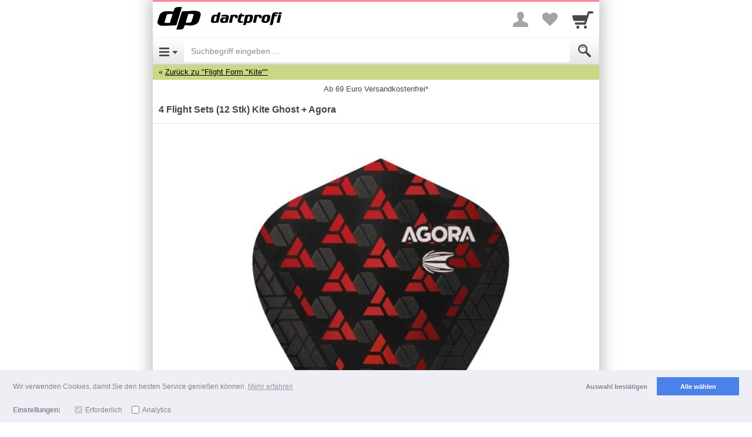

--- FILE ---
content_type: application/x-javascript
request_url: https://data.shopgate.com/assets/2ccbfec625bd7c9117b5/lib/1.0/vendor.js
body_size: 47287
content:
!function(e){function t(n){if(i[n])return i[n].exports;var o=i[n]={exports:{},id:n,loaded:!1};return e[n].call(o.exports,o,o.exports,t),o.loaded=!0,o.exports}var i={};return t.m=e,t.c=i,t.p="",t(0)}({0:function(e,t,i){i(419),i(344),i(421),i(422),i(424),i(425),i(426),i(427),i(331),i(428),i(429),i(430),i(431),i(432),i(330),i(434),e.exports=i(435)},330:function(e,t){!function(e){function t(t,n){if(a[t]){var o=i(this),s=a[t].apply(o,n);return"undefined"==typeof s?e(this):s}throw new Error("method '"+t+"()' does not exist for slider.")}function i(t){var i=e(t).data("slider");if(i&&i instanceof s)return i;throw new Error(o.callingContextNotSliderInstance)}function n(t){var i=e(this);return i.each(function(){var i=e(this),n=i.data("slider"),o="object"==typeof t&&t;n&&!o&&(o={},e.each(e.fn.slider.defaults,function(e){o[e]=n[e]})),i.data("slider",new s(this,e.extend({},e.fn.slider.defaults,o)))}),i}var o={formatInvalidInputErrorMsg:function(e){return"Invalid input value '"+e+"' passed in"},callingContextNotSliderInstance:"Calling context element does not have instance of Slider bound to it. Check your code to make sure the JQuery object returned from the call to the slider() initializer is calling the method"},s=function(t,i){var n=this.element=e(t).hide(),o=e(t)[0].style.width,s=!1,a=this.element.parent();a.hasClass("slider")===!0?(s=!0,this.picker=a):this.picker=e('<div class="range-slider"><div class="slider-track"><div class="slider-selection"></div><div class="slider-handle"></div><div class="slider-handle"></div></div><div id="tooltip" class="tooltip"><div class="tooltip-arrow"></div><div class="tooltip-inner"></div></div><div id="tooltip_min" class="tooltip"><div class="tooltip-arrow"></div><div class="tooltip-inner"></div></div><div id="tooltip_max" class="tooltip"><div class="tooltip-arrow"></div><div class="tooltip-inner"></div></div></div>').insertBefore(this.element).append(this.element),this.id=this.element.data("slider-id")||i.id,this.id&&(this.picker[0].id=this.id),"undefined"!=typeof Modernizr&&Modernizr.touch&&(this.touchCapable=!0);var r=this.element.data("slider-tooltip")||i.tooltip;switch(this.tooltip=this.picker.find("#tooltip"),this.tooltipInner=this.tooltip.find("div.tooltip-inner"),this.tooltip_min=this.picker.find("#tooltip_min"),this.tooltipInner_min=this.tooltip_min.find("div.tooltip-inner"),this.tooltip_max=this.picker.find("#tooltip_max"),this.tooltipInner_max=this.tooltip_max.find("div.tooltip-inner"),s===!0&&(this.picker.removeClass("slider-horizontal"),this.picker.removeClass("slider-vertical"),this.tooltip.removeClass("hide"),this.tooltip_min.removeClass("hide"),this.tooltip_max.removeClass("hide")),this.orientation=this.element.data("slider-orientation")||i.orientation,this.orientation){case"vertical":this.picker.addClass("slider-vertical"),this.stylePos="top",this.mousePos="pageY",this.sizePos="offsetHeight",this.tooltip.addClass("right")[0].style.left="100%",this.tooltip_min.addClass("right")[0].style.left="100%",this.tooltip_max.addClass("right")[0].style.left="100%";break;default:this.picker.addClass("slider-horizontal").css("width",o),this.orientation="horizontal",this.stylePos="left",this.mousePos="pageX",this.sizePos="offsetWidth",this.tooltip.addClass("top")[0].style.top=-this.tooltip.outerHeight()-14+"px",this.tooltip_min.addClass("top")[0].style.top=-this.tooltip_min.outerHeight()-14+"px",this.tooltip_max.addClass("top")[0].style.top=-this.tooltip_max.outerHeight()-14+"px"}var l=this;e.each(["min","max","step","value"],function(e,t){"undefined"!=typeof n.data("slider-"+t)?l[t]=n.data("slider-"+t):"undefined"!=typeof i[t]?l[t]=i[t]:"undefined"!=typeof n.prop(t)?l[t]=n.prop(t):l[t]=0}),this.value instanceof Array?s&&!this.range?this.value=this.value[0]:this.range=!0:this.range&&(this.value=[this.value,this.max]),this.selection=this.element.data("slider-selection")||i.selection,this.selectionEl=this.picker.find(".slider-selection"),"none"===this.selection&&this.selectionEl.addClass("hide"),this.selectionElStyle=this.selectionEl[0].style,this.handle1=this.picker.find(".slider-handle:first"),this.handle1Stype=this.handle1[0].style,this.handle2=this.picker.find(".slider-handle:last"),this.handle2Stype=this.handle2[0].style,s===!0&&(this.handle1.removeClass("round triangle"),this.handle2.removeClass("round triangle hide"));var c=this.element.data("slider-handle")||i.handle;switch(c){case"round":this.handle1.addClass("round"),this.handle2.addClass("round");break;case"triangle":this.handle1.addClass("triangle"),this.handle2.addClass("triangle")}this.range?(this.value[0]=Math.max(this.min,Math.min(this.max,this.value[0])),this.value[1]=Math.max(this.min,Math.min(this.max,this.value[1]))):(this.value=[Math.max(this.min,Math.min(this.max,this.value))],this.handle2.addClass("hide"),"after"===this.selection?this.value[1]=this.max:this.value[1]=this.min),this.diff=this.max-this.min,this.percentage=[100*(this.value[0]-this.min)/this.diff,100*(this.value[1]-this.min)/this.diff,100*this.step/this.diff],this.offset=this.picker.offset(),this.size=this.picker[0][this.sizePos],this.formater=i.formater,this.tooltip_separator=i.tooltip_separator,this.tooltip_split=i.tooltip_split,this.reversed=this.element.data("slider-reversed")||i.reversed,this.layout(),this.layout(),this.handle1.on({keydown:e.proxy(this.keydown,this,0)}),this.handle2.on({keydown:e.proxy(this.keydown,this,1)}),this.touchCapable?this.picker.on({touchstart:e.proxy(this.mousedown,this)}):this.picker.on({mousedown:e.proxy(this.mousedown,this)}),"hide"===r?(this.tooltip.addClass("hide"),this.tooltip_min.addClass("hide"),this.tooltip_max.addClass("hide")):"always"===r?(this.showTooltip(),this.alwaysShowTooltip=!0):(this.picker.on({mouseenter:e.proxy(this.showTooltip,this),mouseleave:e.proxy(this.hideTooltip,this)}),this.handle1.on({focus:e.proxy(this.showTooltip,this),blur:e.proxy(this.hideTooltip,this)}),this.handle2.on({focus:e.proxy(this.showTooltip,this),blur:e.proxy(this.hideTooltip,this)})),this.enabled=i.enabled&&(void 0===this.element.data("slider-enabled")||this.element.data("slider-enabled")===!0),this.enabled?this.enable():this.disable()};s.prototype={constructor:s,over:!1,inDrag:!1,showTooltip:function(){this.tooltip_split===!1?this.tooltip.addClass("in"):(this.tooltip_min.addClass("in"),this.tooltip_max.addClass("in")),this.over=!0},hideTooltip:function(){this.inDrag===!1&&this.alwaysShowTooltip!==!0&&(this.tooltip.removeClass("in"),this.tooltip_min.removeClass("in"),this.tooltip_max.removeClass("in")),this.over=!1},layout:function(){var e;if(e=this.reversed?[100-this.percentage[0],this.percentage[1]]:[this.percentage[0],this.percentage[1]],this.handle1Stype[this.stylePos]=e[0]+"%",this.handle2Stype[this.stylePos]=e[1]+"%","vertical"===this.orientation)this.selectionElStyle.top=Math.min(e[0],e[1])+"%",this.selectionElStyle.height=Math.abs(e[0]-e[1])+"%";else{this.selectionElStyle.left=Math.min(e[0],e[1])+"%",this.selectionElStyle.width=Math.abs(e[0]-e[1])+"%";var t=this.tooltip_min[0].getBoundingClientRect(),i=this.tooltip_max[0].getBoundingClientRect();t.right>i.left?(this.tooltip_max.removeClass("top"),this.tooltip_max.addClass("bottom")[0].style.top="18px"):(this.tooltip_max.removeClass("bottom"),this.tooltip_max.addClass("top")[0].style.top="-30px")}this.range?(this.tooltipInner.text(this.formater(this.value[0])+this.tooltip_separator+this.formater(this.value[1])),this.tooltip[0].style[this.stylePos]=this.size*(e[0]+(e[1]-e[0])/2)/100-("vertical"===this.orientation?this.tooltip.outerHeight()/2:this.tooltip.outerWidth()/2)+"px",this.tooltipInner_min.text(this.formater(this.value[0])),this.tooltipInner_max.text(this.formater(this.value[1])),this.tooltip_min[0].style[this.stylePos]=this.size*(e[0]/100)-("vertical"===this.orientation?this.tooltip_min.outerHeight()/2:this.tooltip_min.outerWidth()/2)+"px",this.tooltip_max[0].style[this.stylePos]=this.size*(e[1]/100)-("vertical"===this.orientation?this.tooltip_max.outerHeight()/2:this.tooltip_max.outerWidth()/2)+"px"):(this.tooltipInner.text(this.formater(this.value[0])),this.tooltip[0].style[this.stylePos]=this.size*e[0]/100-("vertical"===this.orientation?this.tooltip.outerHeight()/2:this.tooltip.outerWidth()/2)+"px")},mousedown:function(t){if(!this.isEnabled())return!1;this.touchCapable&&"touchstart"===t.type&&(t=t.originalEvent),this.triggerFocusOnHandle(),this.offset=this.picker.offset(),this.size=this.picker[0][this.sizePos];var i=this.getPercentage(t);if(this.range){var n=Math.abs(this.percentage[0]-i),o=Math.abs(this.percentage[1]-i);this.dragged=n<o?0:1}else this.dragged=0;this.percentage[this.dragged]=this.reversed?100-i:i,this.layout(),this.touchCapable?e(document).on({touchmove:e.proxy(this.mousemove,this),touchend:e.proxy(this.mouseup,this)}):e(document).on({mousemove:e.proxy(this.mousemove,this),mouseup:e.proxy(this.mouseup,this)}),this.inDrag=!0;var s=this.calculateValue();return this.setValue(s),this.element.trigger({type:"slideStart",value:s}).trigger({type:"slide",value:s}),!0},triggerFocusOnHandle:function(e){0===e&&this.handle1.focus(),1===e&&this.handle2.focus()},keydown:function(e,t){if(!this.isEnabled())return!1;var i;switch(t.which){case 37:case 40:i=-1;break;case 39:case 38:i=1}if(i){var n=i*this.percentage[2],o=this.percentage[e]+n;o>100?o=100:o<0&&(o=0),this.dragged=e,this.adjustPercentageForRangeSliders(o),this.percentage[this.dragged]=o,this.layout();var s=this.calculateValue();return this.setValue(s),this.element.trigger({type:"slide",value:s}).trigger({type:"slideStop",value:s}).data("value",s).prop("value",s),!1}},mousemove:function(e){if(!this.isEnabled())return!1;this.touchCapable&&"touchmove"===e.type&&(e=e.originalEvent);var t=this.getPercentage(e);this.adjustPercentageForRangeSliders(t),this.percentage[this.dragged]=this.reversed?100-t:t,this.layout();var i=this.calculateValue();return this.setValue(i),this.element.trigger({type:"slide",value:i}).data("value",i).prop("value",i),!1},adjustPercentageForRangeSliders:function(e){this.range&&(0===this.dragged&&this.percentage[1]<e?(this.percentage[0]=this.percentage[1],this.dragged=1):1===this.dragged&&this.percentage[0]>e&&(this.percentage[1]=this.percentage[0],this.dragged=0))},mouseup:function(){if(!this.isEnabled())return!1;this.touchCapable?e(document).off({touchmove:this.mousemove,touchend:this.mouseup}):e(document).off({mousemove:this.mousemove,mouseup:this.mouseup}),this.inDrag=!1,this.over===!1&&this.hideTooltip();var t=this.calculateValue();return this.layout(),this.element.data("value",t).prop("value",t).trigger({type:"slideStop",value:t}),!1},calculateValue:function(){var e;return this.range?(e=[this.min,this.max],0!==this.percentage[0]&&(e[0]=Math.max(this.min,this.min+Math.round(this.diff*this.percentage[0]/100/this.step)*this.step)),100!==this.percentage[1]&&(e[1]=Math.min(this.max,this.min+Math.round(this.diff*this.percentage[1]/100/this.step)*this.step)),this.value=e):(e=this.min+Math.round(this.diff*this.percentage[0]/100/this.step)*this.step,e<this.min?e=this.min:e>this.max&&(e=this.max),e=parseFloat(e),this.value=[e,this.value[1]]),e},getPercentage:function(e){this.touchCapable&&(e=e.touches[0]);var t=100*(e[this.mousePos]-this.offset[this.stylePos])/this.size;return t=Math.round(t/this.percentage[2])*this.percentage[2],Math.max(0,Math.min(100,t))},getValue:function(){return this.range?this.value:this.value[0]},setValue:function(e){this.value=this.validateInputValue(e),this.range?(this.value[0]=Math.max(this.min,Math.min(this.max,this.value[0])),this.value[1]=Math.max(this.min,Math.min(this.max,this.value[1]))):(this.value=[Math.max(this.min,Math.min(this.max,this.value))],this.handle2.addClass("hide"),"after"===this.selection?this.value[1]=this.max:this.value[1]=this.min),this.diff=this.max-this.min,this.percentage=[100*(this.value[0]-this.min)/this.diff,100*(this.value[1]-this.min)/this.diff,100*this.step/this.diff],this.layout(),this.element.trigger({type:"slide",value:this.value}).data("value",this.value).prop("value",this.value)},validateInputValue:function(t){if("number"==typeof t)return t;if(t instanceof Array)return e.each(t,function(e,t){if("number"!=typeof t)throw new Error(o.formatInvalidInputErrorMsg(t))}),t;throw new Error(o.formatInvalidInputErrorMsg(t))},destroy:function(){this.handle1.off(),this.handle2.off(),this.element.off().show().insertBefore(this.picker),this.picker.off().remove(),e(this.element).removeData("slider")},disable:function(){this.enabled=!1,this.handle1.removeAttr("tabindex"),this.handle2.removeAttr("tabindex"),this.picker.addClass("slider-disabled"),this.element.trigger("slideDisabled")},enable:function(){this.enabled=!0,this.handle1.attr("tabindex",0),this.handle2.attr("tabindex",0),this.picker.removeClass("slider-disabled"),this.element.trigger("slideEnabled")},toggle:function(){this.enabled?this.disable():this.enable()},isEnabled:function(){return this.enabled},setAttribute:function(e,t){this[e]=t}};var a={getValue:s.prototype.getValue,setValue:s.prototype.setValue,setAttribute:s.prototype.setAttribute,destroy:s.prototype.destroy,disable:s.prototype.disable,enable:s.prototype.enable,toggle:s.prototype.toggle,isEnabled:s.prototype.isEnabled};e.fn.slider=function(e){if("string"==typeof e&&"refresh"!==e){var i=Array.prototype.slice.call(arguments,1);return t.call(this,e,i)}return n.call(this,e)},e.fn.slider.defaults={min:0,max:10,step:1,orientation:"horizontal",value:5,range:!1,selection:"before",tooltip:"show",tooltip_separator:":",tooltip_split:!1,handle:"round",reversed:!1,enabled:!0,formater:function(e){return e}},e.fn.slider.Constructor=s}(window.jQuery)},331:function(e,t){+function(e){"use strict";var t=function(t){this.element=e(t)};t.prototype.show=function(){var t=this.element,i=t.closest("ul:not(.dropdown-menu)"),n=t.data("target");if(n||(n=t.attr("href"),n=n&&n.replace(/.*(?=#[^\s]*$)/,"")),!t.parent("li").hasClass("active")){var o=i.find(".active:last a")[0],s=e.Event("show.bs.tab",{relatedTarget:o});if(t.trigger(s),!s.isDefaultPrevented()){var a=e(n);this.activate(t.parent("li"),i),this.activate(a,a.parent(),function(){t.trigger({type:"shown.bs.tab",relatedTarget:o})})}}},t.prototype.activate=function(t,i,n){function o(){s.removeClass("active").find("> .dropdown-menu > .active").removeClass("active"),t.addClass("active"),a?(t[0].offsetWidth,t.addClass("in")):t.removeClass("fade"),t.parent(".dropdown-menu")&&t.closest("li.dropdown").addClass("active"),n&&n()}var s=i.find("> .active"),a=n&&e.support.transition&&s.hasClass("fade");a?s.one(e.support.transition.end,o).emulateTransitionEnd(150):o(),s.removeClass("in")};var i=e.fn.tab;e.fn.tab=function(i){return this.each(function(){var n=e(this),o=n.data("bs.tab");o||n.data("bs.tab",o=new t(this)),"string"==typeof i&&o[i]()})},e.fn.tab.Constructor=t,e.fn.tab.noConflict=function(){return e.fn.tab=i,this},e(document).on("click.bs.tab.data-api",'[data-toggle="tab"], [data-toggle="pill"]',function(t){t.preventDefault(),e(this).tab("show")})}(jQuery)},344:function(e,t){!function(e){var t=Array.prototype.slice,i={dict:null,load:function(t){null!==this.dict?e.extend(this.dict,t):this.dict=t},_:function(e){return dict=this.dict,dict&&dict.hasOwnProperty(e)&&(e=dict[e]),args=t.call(arguments),args[0]=e,this.printf.apply(this,args)},printf:function(i,n){return arguments.length<2?i:(n=e.isArray(n)?n:t.call(arguments,1),i.replace(/([^%]|^)%(?:(\d+)\$)?s/g,function(e,t,i){return i?t+n[parseInt(i)-1]:t+n.shift()}).replace(/%%s/g,"%s"))}};e.fn._t=function(t,n){return e(this).html(i._.apply(i,arguments))},e.i18n=i}(jQuery)},419:function(e,t,i){(function(t){e.exports=t.FastClick=i(420)}).call(t,function(){return this}())},420:function(e,t,i){var n;!function(){"use strict";function o(e,t){function i(e,t){return function(){return e.apply(t,arguments)}}var n;if(t=t||{},this.trackingClick=!1,this.trackingClickStart=0,this.targetElement=null,this.touchStartX=0,this.touchStartY=0,this.lastTouchIdentifier=0,this.touchBoundary=t.touchBoundary||10,this.layer=e,this.tapDelay=t.tapDelay||200,!o.notNeeded(e)){for(var a=["onMouse","onClick","onTouchStart","onTouchMove","onTouchEnd","onTouchCancel"],r=this,l=0,c=a.length;l<c;l++)r[a[l]]=i(r[a[l]],r);s&&(e.addEventListener("mouseover",this.onMouse,!0),e.addEventListener("mousedown",this.onMouse,!0),e.addEventListener("mouseup",this.onMouse,!0)),e.addEventListener("click",this.onClick,!0),e.addEventListener("touchstart",this.onTouchStart,!1),e.addEventListener("touchmove",this.onTouchMove,!1),e.addEventListener("touchend",this.onTouchEnd,!1),e.addEventListener("touchcancel",this.onTouchCancel,!1),Event.prototype.stopImmediatePropagation||(e.removeEventListener=function(t,i,n){var o=Node.prototype.removeEventListener;"click"===t?o.call(e,t,i.hijacked||i,n):o.call(e,t,i,n)},e.addEventListener=function(t,i,n){var o=Node.prototype.addEventListener;"click"===t?o.call(e,t,i.hijacked||(i.hijacked=function(e){e.propagationStopped||i(e)}),n):o.call(e,t,i,n)}),"function"==typeof e.onclick&&(n=e.onclick,e.addEventListener("click",function(e){n(e)},!1),e.onclick=null)}}var s=navigator.userAgent.indexOf("Android")>0,a=/iP(ad|hone|od)/.test(navigator.userAgent),r=a&&/OS 4_\d(_\d)?/.test(navigator.userAgent),l=a&&/OS ([6-9]|\d{2})_\d/.test(navigator.userAgent),c=navigator.userAgent.indexOf("BB10")>0;o.prototype.needsClick=function(e){switch(e.nodeName.toLowerCase()){case"button":case"select":case"textarea":if(e.disabled)return!0;break;case"input":if(a&&"file"===e.type||e.disabled)return!0;break;case"label":case"iframe":case"video":return!0}return/\bneedsclick\b/.test(e.className)},o.prototype.needsFocus=function(e){switch(e.nodeName.toLowerCase()){case"textarea":return!0;case"select":return!s;case"input":switch(e.type){case"button":case"checkbox":case"file":case"image":case"radio":case"submit":return!1}return!e.disabled&&!e.readOnly;default:return/\bneedsfocus\b/.test(e.className)}},o.prototype.sendClick=function(e,t){var i,n;document.activeElement&&document.activeElement!==e&&document.activeElement.blur(),n=t.changedTouches[0],i=document.createEvent("MouseEvents"),i.initMouseEvent(this.determineEventType(e),!0,!0,window,1,n.screenX,n.screenY,n.clientX,n.clientY,!1,!1,!1,!1,0,null),i.forwardedTouchEvent=!0,e.dispatchEvent(i)},o.prototype.determineEventType=function(e){return s&&"select"===e.tagName.toLowerCase()?"mousedown":"click"},o.prototype.focus=function(e){var t;a&&e.setSelectionRange&&0!==e.type.indexOf("date")&&"time"!==e.type&&"month"!==e.type?(t=e.value.length,e.setSelectionRange(t,t)):e.focus()},o.prototype.updateScrollParent=function(e){var t,i;if(t=e.fastClickScrollParent,!t||!t.contains(e)){i=e;do{if(i.scrollHeight>i.offsetHeight){t=i,e.fastClickScrollParent=i;break}i=i.parentElement}while(i)}t&&(t.fastClickLastScrollTop=t.scrollTop)},o.prototype.getTargetElementFromEventTarget=function(e){return e.nodeType===Node.TEXT_NODE?e.parentNode:e},o.prototype.onTouchStart=function(e){var t,i,n;if(e.targetTouches.length>1)return!0;if(t=this.getTargetElementFromEventTarget(e.target),i=e.targetTouches[0],a){if(n=window.getSelection(),n.rangeCount&&!n.isCollapsed)return!0;if(!r){if(i.identifier&&i.identifier===this.lastTouchIdentifier)return e.preventDefault(),!1;this.lastTouchIdentifier=i.identifier,this.updateScrollParent(t)}}return this.trackingClick=!0,this.trackingClickStart=e.timeStamp,this.targetElement=t,this.touchStartX=i.pageX,this.touchStartY=i.pageY,e.timeStamp-this.lastClickTime<this.tapDelay&&e.preventDefault(),!0},o.prototype.touchHasMoved=function(e){var t=e.changedTouches[0],i=this.touchBoundary;return Math.abs(t.pageX-this.touchStartX)>i||Math.abs(t.pageY-this.touchStartY)>i},o.prototype.onTouchMove=function(e){return!this.trackingClick||((this.targetElement!==this.getTargetElementFromEventTarget(e.target)||this.touchHasMoved(e))&&(this.trackingClick=!1,this.targetElement=null),!0)},o.prototype.findControl=function(e){return void 0!==e.control?e.control:e.htmlFor?document.getElementById(e.htmlFor):e.querySelector("button, input:not([type=hidden]), keygen, meter, output, progress, select, textarea")},o.prototype.onTouchEnd=function(e){var t,i,n,o,c,d=this.targetElement;if(!this.trackingClick)return!0;if(e.timeStamp-this.lastClickTime<this.tapDelay)return this.cancelNextClick=!0,!0;if(this.cancelNextClick=!1,this.lastClickTime=e.timeStamp,i=this.trackingClickStart,this.trackingClick=!1,this.trackingClickStart=0,l&&(c=e.changedTouches[0],d=document.elementFromPoint(c.pageX-window.pageXOffset,c.pageY-window.pageYOffset)||d,d.fastClickScrollParent=this.targetElement.fastClickScrollParent),n=d.tagName.toLowerCase(),"label"===n){if(t=this.findControl(d)){if(this.focus(d),s)return!1;d=t}}else if(this.needsFocus(d))return e.timeStamp-i>100||a&&window.top!==window&&"input"===n?(this.targetElement=null,!1):(this.focus(d),this.sendClick(d,e),r&&"select"===n||(this.targetElement=null,e.preventDefault()),!1);return!(!a||r||(o=d.fastClickScrollParent,!o||o.fastClickLastScrollTop===o.scrollTop))||(this.needsClick(d)||(e.preventDefault(),this.sendClick(d,e)),!1)},o.prototype.onTouchCancel=function(){this.trackingClick=!1,this.targetElement=null},o.prototype.onMouse=function(e){return!this.targetElement||(!!e.forwardedTouchEvent||(!e.cancelable||(!(!this.needsClick(this.targetElement)||this.cancelNextClick)||(e.stopImmediatePropagation?e.stopImmediatePropagation():e.propagationStopped=!0,e.stopPropagation(),e.preventDefault(),!1))))},o.prototype.onClick=function(e){var t;return this.trackingClick?(this.targetElement=null,this.trackingClick=!1,!0):"submit"===e.target.type&&0===e.detail||(t=this.onMouse(e),t||(this.targetElement=null),t)},o.prototype.destroy=function(){var e=this.layer;s&&(e.removeEventListener("mouseover",this.onMouse,!0),e.removeEventListener("mousedown",this.onMouse,!0),e.removeEventListener("mouseup",this.onMouse,!0)),e.removeEventListener("click",this.onClick,!0),e.removeEventListener("touchstart",this.onTouchStart,!1),e.removeEventListener("touchmove",this.onTouchMove,!1),e.removeEventListener("touchend",this.onTouchEnd,!1),e.removeEventListener("touchcancel",this.onTouchCancel,!1)},o.notNeeded=function(e){var t,i,n;if("undefined"==typeof window.ontouchstart)return!0;if(i=+(/Chrome\/([0-9]+)/.exec(navigator.userAgent)||[,0])[1]){if(!s)return!0;if(t=document.querySelector("meta[name=viewport]")){if(t.content.indexOf("user-scalable=no")!==-1)return!0;if(i>31&&document.documentElement.scrollWidth<=window.outerWidth)return!0}}if(c&&(n=navigator.userAgent.match(/Version\/([0-9]*)\.([0-9]*)/),n[1]>=10&&n[2]>=3&&(t=document.querySelector("meta[name=viewport]")))){if(t.content.indexOf("user-scalable=no")!==-1)return!0;if(document.documentElement.scrollWidth<=window.outerWidth)return!0}return"none"===e.style.msTouchAction},o.attach=function(e,t){return new o(e,t)},n=function(){return o}.call(t,i,t,e),!(void 0!==n&&(e.exports=n))}()},421:function(e,t){window.Modernizr=function(e,t,i){function n(e){y.cssText=e}function o(e,t){return n(C.join(e+";")+(t||""))}function s(e,t){return typeof e===t}function a(e,t){return!!~(""+e).indexOf(t)}function r(e,t){for(var n in e){var o=e[n];if(!a(o,"-")&&y[o]!==i)return"pfx"!=t||o}return!1}function l(e,t,n){for(var o in e){var a=t[e[o]];if(a!==i)return n===!1?e[o]:s(a,"function")?a.bind(n||t):a}return!1}function c(e,t,i){var n=e.charAt(0).toUpperCase()+e.slice(1),o=(e+" "+k.join(n+" ")+n).split(" ");return s(t,"string")||s(t,"undefined")?r(o,t):(o=(e+" "+E.join(n+" ")+n).split(" "),l(o,t,i))}function d(){f.input=function(i){for(var n=0,o=i.length;n<o;n++)I[i[n]]=i[n]in w;return I.list&&(I.list=!!t.createElement("datalist")&&!!e.HTMLDataListElement),I}("autocomplete autofocus list placeholder max min multiple pattern required step".split(" ")),f.inputtypes=function(e){for(var n,o,s,a=0,r=e.length;a<r;a++)w.setAttribute("type",o=e[a]),n="text"!==w.type,n&&(w.value=S,w.style.cssText="position:absolute;visibility:hidden;",/^range$/.test(o)&&w.style.WebkitAppearance!==i?(m.appendChild(w),s=t.defaultView,n=s.getComputedStyle&&"textfield"!==s.getComputedStyle(w,null).WebkitAppearance&&0!==w.offsetHeight,m.removeChild(w)):/^(search|tel)$/.test(o)||(n=/^(url|email)$/.test(o)?w.checkValidity&&w.checkValidity()===!1:w.value!=S)),L[e[a]]=!!n;return L}("search tel url email datetime date month week time datetime-local number range color".split(" "))}var u,p,h="2.6.2",f={},v=!0,m=t.documentElement,g="modernizr",b=t.createElement(g),y=b.style,w=t.createElement("input"),S=":)",T={}.toString,C=" -webkit- -moz- -o- -ms- ".split(" "),x="Webkit Moz O ms",k=x.split(" "),E=x.toLowerCase().split(" "),M={svg:"http://www.w3.org/2000/svg"},A={},L={},I={},D=[],P=D.slice,$=function(e,i,n,o){var s,a,r,l,c=t.createElement("div"),d=t.body,u=d||t.createElement("body");if(parseInt(n,10))for(;n--;)r=t.createElement("div"),r.id=o?o[n]:g+(n+1),c.appendChild(r);return s=["&#173;",'<style id="s',g,'">',e,"</style>"].join(""),c.id=g,(d?c:u).innerHTML+=s,u.appendChild(c),d||(u.style.background="",u.style.overflow="hidden",l=m.style.overflow,m.style.overflow="hidden",m.appendChild(u)),a=i(c,e),d?c.parentNode.removeChild(c):(u.parentNode.removeChild(u),m.style.overflow=l),!!a},O=function(t){var i=e.matchMedia||e.msMatchMedia;if(i)return i(t).matches;var n;return $("@media "+t+" { #"+g+" { position: absolute; } }",function(t){n="absolute"==(e.getComputedStyle?getComputedStyle(t,null):t.currentStyle).position}),n},N=function(){function e(e,o){o=o||t.createElement(n[e]||"div"),e="on"+e;var a=e in o;return a||(o.setAttribute||(o=t.createElement("div")),o.setAttribute&&o.removeAttribute&&(o.setAttribute(e,""),a=s(o[e],"function"),s(o[e],"undefined")||(o[e]=i),o.removeAttribute(e))),o=null,a}var n={select:"input",change:"input",submit:"form",reset:"form",error:"img",load:"img",abort:"img"};return e}(),_={}.hasOwnProperty;p=s(_,"undefined")||s(_.call,"undefined")?function(e,t){return t in e&&s(e.constructor.prototype[t],"undefined")}:function(e,t){return _.call(e,t)},Function.prototype.bind||(Function.prototype.bind=function(e){var t=this;if("function"!=typeof t)throw new TypeError;var i=P.call(arguments,1),n=function(){if(this instanceof n){var o=function(){};o.prototype=t.prototype;var s=new o,a=t.apply(s,i.concat(P.call(arguments)));return Object(a)===a?a:s}return t.apply(e,i.concat(P.call(arguments)))};return n}),A.flexbox=function(){return c("flexWrap")},A.canvas=function(){var e=t.createElement("canvas");return!!e.getContext&&!!e.getContext("2d")},A.canvastext=function(){return!!f.canvas&&!!s(t.createElement("canvas").getContext("2d").fillText,"function")},A.webgl=function(){return!!e.WebGLRenderingContext},A.touch=function(){var i;return"ontouchstart"in e||e.DocumentTouch&&t instanceof DocumentTouch?i=!0:$(["@media (",C.join("touch-enabled),("),g,")","{#modernizr{top:9px;position:absolute}}"].join(""),function(e){i=9===e.offsetTop}),i},A.geolocation=function(){return"geolocation"in navigator},A.postmessage=function(){return!!e.postMessage},A.websqldatabase=function(){return!!e.openDatabase},A.indexedDB=function(){return!!c("indexedDB",e)},A.hashchange=function(){return N("hashchange",e)&&(t.documentMode===i||t.documentMode>7)},A.history=function(){return!!e.history&&!!history.pushState},A.draganddrop=function(){var e=t.createElement("div");return"draggable"in e||"ondragstart"in e&&"ondrop"in e},A.websockets=function(){return"WebSocket"in e||"MozWebSocket"in e},A.rgba=function(){return n("background-color:rgba(150,255,150,.5)"),a(y.backgroundColor,"rgba")},A.hsla=function(){return n("background-color:hsla(120,40%,100%,.5)"),a(y.backgroundColor,"rgba")||a(y.backgroundColor,"hsla")},A.multiplebgs=function(){return n("background:url(https://),url(https://),red url(https://)"),/(url\s*\(.*?){3}/.test(y.background)},A.backgroundsize=function(){return c("backgroundSize")},A.borderimage=function(){return c("borderImage")},A.borderradius=function(){return c("borderRadius")},A.boxshadow=function(){return c("boxShadow")},A.textshadow=function(){return""===t.createElement("div").style.textShadow},A.opacity=function(){return o("opacity:.55"),/^0.55$/.test(y.opacity)},A.cssanimations=function(){return c("animationName")},A.csscolumns=function(){return c("columnCount")},A.cssgradients=function(){var e="background-image:",t="gradient(linear,left top,right bottom,from(#9f9),to(white));",i="linear-gradient(left top,#9f9, white);";return n((e+"-webkit- ".split(" ").join(t+e)+C.join(i+e)).slice(0,-e.length)),a(y.backgroundImage,"gradient")},A.cssreflections=function(){return c("boxReflect")},A.csstransforms=function(){return!!c("transform")},A.csstransforms3d=function(){var e=!!c("perspective");return e&&"webkitPerspective"in m.style&&$("@media (transform-3d),(-webkit-transform-3d){#modernizr{left:9px;position:absolute;height:3px;}}",function(t,i){e=9===t.offsetLeft&&3===t.offsetHeight}),e},A.csstransitions=function(){return c("transition")},A.fontface=function(){var e;return $('@font-face {font-family:"font";src:url("https://")}',function(i,n){var o=t.getElementById("smodernizr"),s=o.sheet||o.styleSheet,a=s?s.cssRules&&s.cssRules[0]?s.cssRules[0].cssText:s.cssText||"":"";e=/src/i.test(a)&&0===a.indexOf(n.split(" ")[0])}),e},A.generatedcontent=function(){var e;return $(["#",g,"{font:0/0 a}#",g,':after{content:"',S,'";visibility:hidden;font:3px/1 a}'].join(""),function(t){e=t.offsetHeight>=3}),e},A.video=function(){var e=t.createElement("video"),i=!1;try{(i=!!e.canPlayType)&&(i=new Boolean(i),i.ogg=e.canPlayType('video/ogg; codecs="theora"').replace(/^no$/,""),i.h264=e.canPlayType('video/mp4; codecs="avc1.42E01E"').replace(/^no$/,""),i.webm=e.canPlayType('video/webm; codecs="vp8, vorbis"').replace(/^no$/,""))}catch(e){}return i},A.audio=function(){var e=t.createElement("audio"),i=!1;try{(i=!!e.canPlayType)&&(i=new Boolean(i),i.ogg=e.canPlayType('audio/ogg; codecs="vorbis"').replace(/^no$/,""),i.mp3=e.canPlayType("audio/mpeg;").replace(/^no$/,""),i.wav=e.canPlayType('audio/wav; codecs="1"').replace(/^no$/,""),i.m4a=(e.canPlayType("audio/x-m4a;")||e.canPlayType("audio/aac;")).replace(/^no$/,""))}catch(e){}return i},A.localstorage=function(){try{return localStorage.setItem(g,g),localStorage.removeItem(g),!0}catch(e){return!1}},A.sessionstorage=function(){try{return sessionStorage.setItem(g,g),sessionStorage.removeItem(g),!0}catch(e){return!1}},A.webworkers=function(){return!!e.Worker},A.applicationcache=function(){return!!e.applicationCache},A.svg=function(){return!!t.createElementNS&&!!t.createElementNS(M.svg,"svg").createSVGRect},A.inlinesvg=function(){var e=t.createElement("div");return e.innerHTML="<svg/>",(e.firstChild&&e.firstChild.namespaceURI)==M.svg},A.smil=function(){return!!t.createElementNS&&/SVGAnimate/.test(T.call(t.createElementNS(M.svg,"animate")))},A.svgclippaths=function(){return!!t.createElementNS&&/SVGClipPath/.test(T.call(t.createElementNS(M.svg,"clipPath")))};for(var V in A)p(A,V)&&(u=V.toLowerCase(),f[u]=A[V](),D.push((f[u]?"":"no-")+u));return f.input||d(),f.addTest=function(e,t){if("object"==typeof e)for(var n in e)p(e,n)&&f.addTest(n,e[n]);else{if(e=e.toLowerCase(),f[e]!==i)return f;t="function"==typeof t?t():t,"undefined"!=typeof v&&v&&(m.className+=" "+(t?"":"no-")+e),f[e]=t}return f},n(""),b=w=null,function(e,t){function i(e,t){var i=e.createElement("p"),n=e.getElementsByTagName("head")[0]||e.documentElement;return i.innerHTML="x<style>"+t+"</style>",n.insertBefore(i.lastChild,n.firstChild)}function n(){var e=g.elements;return"string"==typeof e?e.split(" "):e}function o(e){var t=m[e[f]];return t||(t={},v++,e[f]=v,m[v]=t),t}function s(e,i,n){if(i||(i=t),d)return i.createElement(e);n||(n=o(i));var s;return s=n.cache[e]?n.cache[e].cloneNode():h.test(e)?(n.cache[e]=n.createElem(e)).cloneNode():n.createElem(e),s.canHaveChildren&&!p.test(e)?n.frag.appendChild(s):s}function a(e,i){if(e||(e=t),d)return e.createDocumentFragment();i=i||o(e);for(var s=i.frag.cloneNode(),a=0,r=n(),l=r.length;a<l;a++)s.createElement(r[a]);return s}function r(e,t){t.cache||(t.cache={},t.createElem=e.createElement,t.createFrag=e.createDocumentFragment,t.frag=t.createFrag()),
e.createElement=function(i){return g.shivMethods?s(i,e,t):t.createElem(i)},e.createDocumentFragment=Function("h,f","return function(){var n=f.cloneNode(),c=n.createElement;h.shivMethods&&("+n().join().replace(/\w+/g,function(e){return t.createElem(e),t.frag.createElement(e),'c("'+e+'")'})+");return n}")(g,t.frag)}function l(e){e||(e=t);var n=o(e);return g.shivCSS&&!c&&!n.hasCSS&&(n.hasCSS=!!i(e,"article,aside,figcaption,figure,footer,header,hgroup,nav,section{display:block}mark{background:#FF0;color:#000}")),d||r(e,n),e}var c,d,u=e.html5||{},p=/^<|^(?:button|map|select|textarea|object|iframe|option|optgroup)$/i,h=/^(?:a|b|code|div|fieldset|h1|h2|h3|h4|h5|h6|i|label|li|ol|p|q|span|strong|style|table|tbody|td|th|tr|ul)$/i,f="_html5shiv",v=0,m={};!function(){try{var e=t.createElement("a");e.innerHTML="<xyz></xyz>",c="hidden"in e,d=1==e.childNodes.length||function(){t.createElement("a");var e=t.createDocumentFragment();return"undefined"==typeof e.cloneNode||"undefined"==typeof e.createDocumentFragment||"undefined"==typeof e.createElement}()}catch(e){c=!0,d=!0}}();var g={elements:u.elements||"abbr article aside audio bdi canvas data datalist details figcaption figure footer header hgroup mark meter nav output progress section summary time video",shivCSS:u.shivCSS!==!1,supportsUnknownElements:d,shivMethods:u.shivMethods!==!1,type:"default",shivDocument:l,createElement:s,createDocumentFragment:a};e.html5=g,l(t)}(this,t),f._version=h,f._prefixes=C,f._domPrefixes=E,f._cssomPrefixes=k,f.mq=O,f.hasEvent=N,f.testProp=function(e){return r([e])},f.testAllProps=c,f.testStyles=$,f.prefixed=function(e,t,i){return t?c(e,t,i):c(e,"pfx")},m.className=m.className.replace(/(^|\s)no-js(\s|$)/,"$1$2")+(v?" js "+D.join(" "):""),f}(window,window.document),function(e,t,i){function n(e){return"[object Function]"==m.call(e)}function o(e){return"string"==typeof e}function s(){}function a(e){return!e||"loaded"==e||"complete"==e||"uninitialized"==e}function r(){var e=g.shift();b=1,e?e.t?f(function(){("c"==e.t?p.injectCss:p.injectJs)(e.s,0,e.a,e.x,e.e,1)},0):(e(),r()):b=0}function l(e,i,n,o,s,l,c){function d(t){if(!h&&a(u.readyState)&&(y.r=h=1,!b&&r(),u.onload=u.onreadystatechange=null,t)){"img"!=e&&f(function(){S.removeChild(u)},50);for(var n in E[i])E[i].hasOwnProperty(n)&&E[i][n].onload()}}var c=c||p.errorTimeout,u=t.createElement(e),h=0,m=0,y={t:n,s:i,e:s,a:l,x:c};1===E[i]&&(m=1,E[i]=[]),"object"==e?u.data=i:(u.src=i,u.type=e),u.width=u.height="0",u.onerror=u.onload=u.onreadystatechange=function(){d.call(this,m)},g.splice(o,0,y),"img"!=e&&(m||2===E[i]?(S.insertBefore(u,w?null:v),f(d,c)):E[i].push(u))}function c(e,t,i,n,s){return b=0,t=t||"j",o(e)?l("c"==t?C:T,e,t,this.i++,i,n,s):(g.splice(this.i++,0,e),1==g.length&&r()),this}function d(){var e=p;return e.loader={load:c,i:0},e}var u,p,h=t.documentElement,f=e.setTimeout,v=t.getElementsByTagName("script")[0],m={}.toString,g=[],b=0,y="MozAppearance"in h.style,w=y&&!!t.createRange().compareNode,S=w?h:v.parentNode,h=e.opera&&"[object Opera]"==m.call(e.opera),h=!!t.attachEvent&&!h,T=y?"object":h?"script":"img",C=h?"script":T,x=Array.isArray||function(e){return"[object Array]"==m.call(e)},k=[],E={},M={timeout:function(e,t){return t.length&&(e.timeout=t[0]),e}};p=function(e){function t(e){var t,i,n,e=e.split("!"),o=k.length,s=e.pop(),a=e.length,s={url:s,origUrl:s,prefixes:e};for(i=0;i<a;i++)n=e[i].split("="),(t=M[n.shift()])&&(s=t(s,n));for(i=0;i<o;i++)s=k[i](s);return s}function a(e,o,s,a,r){var l=t(e),c=l.autoCallback;l.url.split(".").pop().split("?").shift(),l.bypass||(o&&(o=n(o)?o:o[e]||o[a]||o[e.split("/").pop().split("?")[0]]),l.instead?l.instead(e,o,s,a,r):(E[l.url]?l.noexec=!0:E[l.url]=1,s.load(l.url,l.forceCSS||!l.forceJS&&"css"==l.url.split(".").pop().split("?").shift()?"c":i,l.noexec,l.attrs,l.timeout),(n(o)||n(c))&&s.load(function(){d(),o&&o(l.origUrl,r,a),c&&c(l.origUrl,r,a),E[l.url]=2})))}function r(e,t){function i(e,i){if(e){if(o(e))i||(u=function(){var e=[].slice.call(arguments);p.apply(this,e),h()}),a(e,u,t,0,c);else if(Object(e)===e)for(l in r=function(){var t,i=0;for(t in e)e.hasOwnProperty(t)&&i++;return i}(),e)e.hasOwnProperty(l)&&(!i&&!--r&&(n(u)?u=function(){var e=[].slice.call(arguments);p.apply(this,e),h()}:u[l]=function(e){return function(){var t=[].slice.call(arguments);e&&e.apply(this,t),h()}}(p[l])),a(e[l],u,t,l,c))}else!i&&h()}var r,l,c=!!e.test,d=e.load||e.both,u=e.callback||s,p=u,h=e.complete||s;i(c?e.yep:e.nope,!!d),d&&i(d)}var l,c,u=this.yepnope.loader;if(o(e))a(e,0,u,0);else if(x(e))for(l=0;l<e.length;l++)c=e[l],o(c)?a(c,0,u,0):x(c)?p(c):Object(c)===c&&r(c,u);else Object(e)===e&&r(e,u)},p.addPrefix=function(e,t){M[e]=t},p.addFilter=function(e){k.push(e)},p.errorTimeout=1e4,null==t.readyState&&t.addEventListener&&(t.readyState="loading",t.addEventListener("DOMContentLoaded",u=function(){t.removeEventListener("DOMContentLoaded",u,0),t.readyState="complete"},0)),e.yepnope=d(),e.yepnope.executeStack=r,e.yepnope.injectJs=function(e,i,n,o,l,c){var d,u,h=t.createElement("script"),o=o||p.errorTimeout;h.src=e;for(u in n)h.setAttribute(u,n[u]);i=c?r:i||s,h.onreadystatechange=h.onload=function(){!d&&a(h.readyState)&&(d=1,i(),h.onload=h.onreadystatechange=null)},f(function(){d||(d=1,i(1))},o),l?h.onload():v.parentNode.insertBefore(h,v)},e.yepnope.injectCss=function(e,i,n,o,a,l){var c,o=t.createElement("link"),i=l?r:i||s;o.href=e,o.rel="stylesheet",o.type="text/css";for(c in n)o.setAttribute(c,n[c]);a||(v.parentNode.insertBefore(o,v),f(i,0))}}(this,document),Modernizr.load=function(){yepnope.apply(window,[].slice.call(arguments,0))}},422:function(e,t,i){(function(t){e.exports=t.Swiper=i(423)}).call(t,function(){return this}())},423:function(e,t,i){var n=function(e,t){function i(e,t){return document.querySelectorAll?(t||document).querySelectorAll(e):jQuery(e,t)}function n(e){"use strict";return"[object Array]"===Object.prototype.toString.apply(e)}function o(){var e=D-O;return t.freeMode&&(e=D-O),t.slidesPerView>A.slides.length&&(e=0),e<0&&(e=0),e}function s(){function e(e){var i=new Image;i.onload=function(){"undefined"!=typeof A&&null!==A&&(void 0!==A.imagesLoaded&&A.imagesLoaded++,A.imagesLoaded===A.imagesToLoad.length&&(A.reInit(),t.onImagesReady&&A.fireCallback(t.onImagesReady,A)))},i.src=e}var n=A.h.addEventListener,o="wrapper"==t.eventTarget?A.wrapper:A.container;if(A.browser.ie10||A.browser.ie11?(n(o,A.touchEvents.touchStart,v),n(document,A.touchEvents.touchMove,m),n(document,A.touchEvents.touchEnd,g)):(A.support.touch&&(n(o,"touchstart",v),n(o,"touchmove",m),n(o,"touchend",g)),t.simulateTouch&&(n(o,"mousedown",v),n(document,"mousemove",m),n(document,"mouseup",g))),t.autoResize&&n(window,"resize",A.resizeFix),a(),A._wheelEvent=!1,t.mousewheelControl){void 0!==document.onmousewheel&&(A._wheelEvent="mousewheel");try{WheelEvent("wheel"),A._wheelEvent="wheel"}catch(e){}A._wheelEvent||(A._wheelEvent="DOMMouseScroll"),A._wheelEvent&&n(A.container,A._wheelEvent,c)}if(t.keyboardControl&&n(document,"keydown",l),t.updateOnImagesReady){A.imagesToLoad=i("img",A.container);for(var s=0;s<A.imagesToLoad.length;s++)e(A.imagesToLoad[s].getAttribute("src"))}}function a(){var e,n=A.h.addEventListener;if(t.preventLinks){var o=i("a",A.container);for(e=0;e<o.length;e++)n(o[e],"click",h)}if(t.releaseFormElements){var s=i("input, textarea, select",A.container);for(e=0;e<s.length;e++)n(s[e],A.touchEvents.touchStart,f,!0)}if(t.onSlideClick)for(e=0;e<A.slides.length;e++)n(A.slides[e],"click",d);if(t.onSlideTouch)for(e=0;e<A.slides.length;e++)n(A.slides[e],A.touchEvents.touchStart,u)}function r(){var e,n=A.h.removeEventListener;if(t.onSlideClick)for(e=0;e<A.slides.length;e++)n(A.slides[e],"click",d);if(t.onSlideTouch)for(e=0;e<A.slides.length;e++)n(A.slides[e],A.touchEvents.touchStart,u);if(t.releaseFormElements){var o=i("input, textarea, select",A.container);for(e=0;e<o.length;e++)n(o[e],A.touchEvents.touchStart,f,!0)}if(t.preventLinks){var s=i("a",A.container);for(e=0;e<s.length;e++)n(s[e],"click",h)}}function l(e){var t=e.keyCode||e.charCode;if(37==t||39==t||38==t||40==t){for(var i=!1,n=A.h.getOffset(A.container),o=A.h.windowScroll().left,s=A.h.windowScroll().top,a=A.h.windowWidth(),r=A.h.windowHeight(),l=[[n.left,n.top],[n.left+A.width,n.top],[n.left,n.top+A.height],[n.left+A.width,n.top+A.height]],c=0;c<l.length;c++){var d=l[c];d[0]>=o&&d[0]<=o+a&&d[1]>=s&&d[1]<=s+r&&(i=!0)}if(!i)return}R?(37!=t&&39!=t||(e.preventDefault?e.preventDefault():e.returnValue=!1),39==t&&A.swipeNext(),37==t&&A.swipePrev()):(38!=t&&40!=t||(e.preventDefault?e.preventDefault():e.returnValue=!1),40==t&&A.swipeNext(),38==t&&A.swipePrev())}function c(e){var i=A._wheelEvent,n=0;if(e.detail)n=-e.detail;else if("mousewheel"==i)if(t.mousewheelControlForceToAxis)if(R){if(!(Math.abs(e.wheelDeltaX)>Math.abs(e.wheelDeltaY)))return;n=e.wheelDeltaX}else{if(!(Math.abs(e.wheelDeltaY)>Math.abs(e.wheelDeltaX)))return;n=e.wheelDeltaY}else n=e.wheelDelta;else if("DOMMouseScroll"==i)n=-e.detail;else if("wheel"==i)if(t.mousewheelControlForceToAxis)if(R){if(!(Math.abs(e.deltaX)>Math.abs(e.deltaY)))return;n=-e.deltaX}else{if(!(Math.abs(e.deltaY)>Math.abs(e.deltaX)))return;n=-e.deltaY}else n=Math.abs(e.deltaX)>Math.abs(e.deltaY)?-e.deltaX:-e.deltaY;if(t.freeMode){var s=A.getWrapperTranslate()+n;if(s>0&&(s=0),s<-o()&&(s=-o()),A.setWrapperTransition(0),A.setWrapperTranslate(s),A.updateActiveSlide(s),0==s||s==-o())return}else(new Date).getTime()-U>60&&(n<0?A.swipeNext():A.swipePrev()),U=(new Date).getTime();return t.autoplay&&A.stopAutoplay(!0),e.preventDefault?e.preventDefault():e.returnValue=!1,!1}function d(e){A.allowSlideClick&&(p(e),A.fireCallback(t.onSlideClick,A,e))}function u(e){p(e),A.fireCallback(t.onSlideTouch,A,e)}function p(e){if(e.currentTarget)A.clickedSlide=e.currentTarget;else{var i=e.srcElement;do if(i.className.indexOf(t.slideClass)>-1)break;while(i=i.parentNode);A.clickedSlide=i}A.clickedSlideIndex=A.slides.indexOf(A.clickedSlide),A.clickedSlideLoopIndex=A.clickedSlideIndex-(A.loopedSlides||0)}function h(e){if(!A.allowLinks)return e.preventDefault?e.preventDefault():e.returnValue=!1,t.preventLinksPropagation&&"stopPropagation"in e&&e.stopPropagation(),!1}function f(e){return e.stopPropagation?e.stopPropagation():e.returnValue=!1,!1}function v(e){if(t.preventLinks&&(A.allowLinks=!0),A.isTouched||t.onlyExternal)return!1;if(t.noSwiping&&(e.target||e.srcElement)&&b(e.target||e.srcElement))return!1;if(K=!1,thresholdFirstMove=!1,A.isTouched=!0,J="touchstart"==e.type,!J||1==e.targetTouches.length){A.callPlugins("onTouchStartBegin"),J||A.isAndroid||(e.preventDefault?e.preventDefault():e.returnValue=!1);var i=J?e.targetTouches[0].pageX:e.pageX||e.clientX,n=J?e.targetTouches[0].pageY:e.pageY||e.clientY;A.touches.startX=A.touches.currentX=i,A.touches.startY=A.touches.currentY=n,A.touches.start=A.touches.current=R?i:n,A.setWrapperTransition(0),A.positions.start=A.positions.current=A.getWrapperTranslate(),A.setWrapperTranslate(A.positions.start),A.times.start=(new Date).getTime(),$=void 0,t.moveStartThreshold>0&&(G=!1),t.onTouchStart&&A.fireCallback(t.onTouchStart,A),A.callPlugins("onTouchStartEnd")}}function m(e){if(A.isTouched&&!t.onlyExternal&&(!J||"mousemove"!=e.type)){var i=J?e.targetTouches[0].pageX:e.pageX||e.clientX,n=J?e.targetTouches[0].pageY:e.pageY||e.clientY;if("undefined"==typeof $&&R&&($=!!($||Math.abs(n-A.touches.startY)>Math.abs(i-A.touches.startX))),"undefined"!=typeof $||R||($=!!($||Math.abs(n-A.touches.startY)<Math.abs(i-A.touches.startX))),$)return void(A.isTouched=!1);if(e.assignedToSwiper)return void(A.isTouched=!1);if(e.assignedToSwiper=!0,t.preventLinks&&(A.allowLinks=!1),t.onSlideClick&&(A.allowSlideClick=!1),t.autoplay&&A.stopAutoplay(!0),!J||1==e.touches.length){if(A.isMoved||(A.callPlugins("onTouchMoveStart"),t.loop&&(A.fixLoop(),A.positions.start=A.getWrapperTranslate()),t.onTouchMoveStart&&A.fireCallback(t.onTouchMoveStart,A)),A.isMoved=!0,e.preventDefault?e.preventDefault():e.returnValue=!1,A.touches.current=R?i:n,A.positions.current=(A.touches.current-A.touches.start)*t.touchRatio+A.positions.start,A.positions.current>0&&t.onResistanceBefore&&A.fireCallback(t.onResistanceBefore,A,A.positions.current),A.positions.current<-o()&&t.onResistanceAfter&&A.fireCallback(t.onResistanceAfter,A,Math.abs(A.positions.current+o())),t.resistance&&"100%"!=t.resistance){if(A.positions.current>0){var s=1-A.positions.current/O/2;s<.5?A.positions.current=O/2:A.positions.current=A.positions.current*s}if(A.positions.current<-o()){var a=(A.touches.current-A.touches.start)*t.touchRatio+(o()+A.positions.start),s=(O+a)/O,r=A.positions.current-a*(1-s)/2,l=-o()-O/2;r<l||s<=0?A.positions.current=l:A.positions.current=r}}if(t.resistance&&"100%"==t.resistance&&(A.positions.current>0&&(!t.freeMode||t.freeModeFluid)&&(A.positions.current=0),A.positions.current<-o()&&(!t.freeMode||t.freeModeFluid)&&(A.positions.current=-o())),!t.followFinger)return;if(t.moveStartThreshold)if(Math.abs(A.touches.current-A.touches.start)>t.moveStartThreshold||G){if(!G)return G=!0,void(A.touches.start=A.touches.current);A.setWrapperTranslate(A.positions.current)}else A.positions.current=A.positions.start;else A.setWrapperTranslate(A.positions.current);return(t.freeMode||t.watchActiveIndex)&&A.updateActiveSlide(A.positions.current),t.grabCursor&&(A.container.style.cursor="move",A.container.style.cursor="grabbing",A.container.style.cursor="-moz-grabbin",A.container.style.cursor="-webkit-grabbing"),q||(q=A.touches.current),Q||(Q=(new Date).getTime()),A.velocity=(A.touches.current-q)/((new Date).getTime()-Q)/2,Math.abs(A.touches.current-q)<2&&(A.velocity=0),q=A.touches.current,Q=(new Date).getTime(),A.callPlugins("onTouchMoveEnd"),t.onTouchMove&&A.fireCallback(t.onTouchMove,A),!1}}}function g(e){if($&&A.swipeReset(),!t.onlyExternal&&A.isTouched){A.isTouched=!1,t.grabCursor&&(A.container.style.cursor="move",A.container.style.cursor="grab",A.container.style.cursor="-moz-grab",A.container.style.cursor="-webkit-grab"),A.positions.current||0===A.positions.current||(A.positions.current=A.positions.start),t.followFinger&&A.setWrapperTranslate(A.positions.current),A.times.end=(new Date).getTime(),A.touches.diff=A.touches.current-A.touches.start,A.touches.abs=Math.abs(A.touches.diff),A.positions.diff=A.positions.current-A.positions.start,A.positions.abs=Math.abs(A.positions.diff);var i=A.positions.diff,n=A.positions.abs,s=A.times.end-A.times.start;n<5&&s<300&&0==A.allowLinks&&(t.freeMode||0==n||A.swipeReset(),t.preventLinks&&(A.allowLinks=!0),t.onSlideClick&&(A.allowSlideClick=!0)),setTimeout(function(){t.preventLinks&&(A.allowLinks=!0),t.onSlideClick&&(A.allowSlideClick=!0)},100);var a=o();if(!A.isMoved&&t.freeMode)return A.isMoved=!1,t.onTouchEnd&&A.fireCallback(t.onTouchEnd,A),void A.callPlugins("onTouchEnd");if(!A.isMoved||A.positions.current>0||A.positions.current<-a)return A.swipeReset(),t.onTouchEnd&&A.fireCallback(t.onTouchEnd,A),void A.callPlugins("onTouchEnd");if(A.isMoved=!1,t.freeMode){if(t.freeModeFluid){var r,l=1e3*t.momentumRatio,c=A.velocity*l,d=A.positions.current+c,u=!1,p=20*Math.abs(A.velocity)*t.momentumBounceRatio;d<-a&&(t.momentumBounce&&A.support.transitions?(d+a<-p&&(d=-a-p),r=-a,u=!0,K=!0):d=-a),d>0&&(t.momentumBounce&&A.support.transitions?(d>p&&(d=p),r=0,u=!0,K=!0):d=0),0!=A.velocity&&(l=Math.abs((d-A.positions.current)/A.velocity)),A.setWrapperTranslate(d),A.setWrapperTransition(l),t.momentumBounce&&u&&A.wrapperTransitionEnd(function(){K&&(t.onMomentumBounce&&A.fireCallback(t.onMomentumBounce,A),A.callPlugins("onMomentumBounce"),A.setWrapperTranslate(r),A.setWrapperTransition(300))}),A.updateActiveSlide(d)}return(!t.freeModeFluid||s>=300)&&A.updateActiveSlide(A.positions.current),t.onTouchEnd&&A.fireCallback(t.onTouchEnd,A),void A.callPlugins("onTouchEnd")}P=i<0?"toNext":"toPrev","toNext"==P&&s<=300&&(n<30||!t.shortSwipes?A.swipeReset():A.swipeNext(!0)),"toPrev"==P&&s<=300&&(n<30||!t.shortSwipes?A.swipeReset():A.swipePrev(!0));var h=0;if("auto"==t.slidesPerView){for(var f,v=Math.abs(A.getWrapperTranslate()),m=0,g=0;g<A.slides.length;g++)if(f=R?A.slides[g].getWidth(!0):A.slides[g].getHeight(!0),m+=f,m>v){h=f;break}h>O&&(h=O)}else h=I*t.slidesPerView;"toNext"==P&&s>300&&(n>=h*t.longSwipesRatio?A.swipeNext(!0):A.swipeReset()),"toPrev"==P&&s>300&&(n>=h*t.longSwipesRatio?A.swipePrev(!0):A.swipeReset()),t.onTouchEnd&&A.fireCallback(t.onTouchEnd,A),A.callPlugins("onTouchEnd")}}function b(e){var i=!1;do e.className.indexOf(t.noSwipingClass)>-1&&(i=!0),e=e.parentElement;while(!i&&e.parentElement&&e.className.indexOf(t.wrapperClass)==-1);return!i&&e.className.indexOf(t.wrapperClass)>-1&&e.className.indexOf(t.noSwipingClass)>-1&&(i=!0),i}function y(e,t){var i,n=document.createElement("div");return n.innerHTML=t,i=n.firstChild,i.className+=" "+e,i.outerHTML}function w(e,i,n){function o(){var i=+new Date,n=i-a;r+=l*n/(1e3/60),d="toNext"==c?r>e:r<e,d?(A.setWrapperTranslate(Math.round(r)),A._DOMAnimating=!0,window.setTimeout(function(){o()},1e3/60)):(t.onSlideChangeEnd&&A.fireCallback(t.onSlideChangeEnd,A),A.setWrapperTranslate(e),A._DOMAnimating=!1)}var s="to"==i&&n.speed>=0?n.speed:t.speed,a=+new Date;if(A.support.transitions||!t.DOMAnimation)A.setWrapperTranslate(e),A.setWrapperTransition(s);else{var r=A.getWrapperTranslate(),l=Math.ceil((e-r)/s*(1e3/60)),c=r>e?"toNext":"toPrev",d="toNext"==c?r>e:r<e;if(A._DOMAnimating)return;o()}A.updateActiveSlide(e),t.onSlideNext&&"next"==i&&A.fireCallback(t.onSlideNext,A,e),t.onSlidePrev&&"prev"==i&&A.fireCallback(t.onSlidePrev,A,e),t.onSlideReset&&"reset"==i&&A.fireCallback(t.onSlideReset,A,e),("next"==i||"prev"==i||"to"==i&&1==n.runCallbacks)&&S(i)}function S(e){if(A.callPlugins("onSlideChangeStart"),t.onSlideChangeStart)if(t.queueStartCallbacks&&A.support.transitions){if(A._queueStartCallbacks)return;A._queueStartCallbacks=!0,A.fireCallback(t.onSlideChangeStart,A,e),A.wrapperTransitionEnd(function(){A._queueStartCallbacks=!1})}else A.fireCallback(t.onSlideChangeStart,A,e);if(t.onSlideChangeEnd)if(A.support.transitions)if(t.queueEndCallbacks){if(A._queueEndCallbacks)return;A._queueEndCallbacks=!0,A.wrapperTransitionEnd(function(i){A.fireCallback(t.onSlideChangeEnd,i,e)})}else A.wrapperTransitionEnd(function(i){A.fireCallback(t.onSlideChangeEnd,i,e)});else t.DOMAnimation||setTimeout(function(){A.fireCallback(t.onSlideChangeEnd,A,e)},10)}function T(){for(var e=A.paginationButtons,t=0;t<e.length;t++)A.h.removeEventListener(e[t],"click",x)}function C(){for(var e=A.paginationButtons,t=0;t<e.length;t++)A.h.addEventListener(e[t],"click",x)}function x(e){for(var t,i=e.target||e.srcElement,n=A.paginationButtons,o=0;o<n.length;o++)i===n[o]&&(t=o);A.swipeTo(t)}function k(){Z=setTimeout(function(){t.loop?(A.fixLoop(),A.swipeNext(!0)):A.swipeNext(!0)||(t.autoplayStopOnLast?(clearTimeout(Z),Z=void 0):A.swipeTo(0)),A.wrapperTransitionEnd(function(){"undefined"!=typeof Z&&k()})},t.autoplay)}function E(){A.calcSlides(),t.loader.slides.length>0&&0==A.slides.length&&A.loadSlides(),t.loop&&A.createLoop(),A.init(),s(),t.pagination&&A.createPagination(!0),t.loop||t.initialSlide>0?A.swipeTo(t.initialSlide,0,!1):A.updateActiveSlide(0),t.autoplay&&A.startAutoplay(),A.centerIndex=A.activeIndex,t.onSwiperCreated&&A.fireCallback(t.onSwiperCreated,A),A.callPlugins("onSwiperCreated")}if(document.body.__defineGetter__&&HTMLElement){var M=HTMLElement.prototype;M.__defineGetter__&&M.__defineGetter__("outerHTML",function(){return(new XMLSerializer).serializeToString(this)})}if(window.getComputedStyle||(window.getComputedStyle=function(e,t){return this.el=e,this.getPropertyValue=function(t){var i=/(\-([a-z]){1})/g;return"float"===t&&(t="styleFloat"),i.test(t)&&(t=t.replace(i,function(){return arguments[2].toUpperCase()})),e.currentStyle[t]?e.currentStyle[t]:null},this}),Array.prototype.indexOf||(Array.prototype.indexOf=function(e,t){for(var i=t||0,n=this.length;i<n;i++)if(this[i]===e)return i;return-1}),(document.querySelectorAll||window.jQuery)&&"undefined"!=typeof e&&(e.nodeType||0!==i(e).length)){var A=this;A.touches={start:0,startX:0,startY:0,current:0,currentX:0,currentY:0,diff:0,abs:0},A.positions={start:0,abs:0,diff:0,current:0},A.times={start:0,end:0},A.id=(new Date).getTime(),A.container=e.nodeType?e:i(e)[0],A.isTouched=!1,A.isMoved=!1,A.activeIndex=0,A.centerIndex=0,A.activeLoaderIndex=0,A.activeLoopIndex=0,A.previousIndex=null,A.velocity=0,A.snapGrid=[],A.slidesGrid=[],A.imagesToLoad=[],A.imagesLoaded=0,A.wrapperLeft=0,A.wrapperRight=0,A.wrapperTop=0,A.wrapperBottom=0,A.isAndroid=navigator.userAgent.toLowerCase().indexOf("android")>=0;var L,I,D,P,$,O,N={eventTarget:"wrapper",mode:"horizontal",touchRatio:1,speed:300,freeMode:!1,freeModeFluid:!1,momentumRatio:1,momentumBounce:!0,momentumBounceRatio:1,slidesPerView:1,slidesPerGroup:1,simulateTouch:!0,followFinger:!0,shortSwipes:!0,longSwipesRatio:.5,moveStartThreshold:!1,onlyExternal:!1,createPagination:!0,pagination:!1,paginationElement:"span",paginationClickable:!1,paginationAsRange:!0,resistance:!0,scrollContainer:!1,preventLinks:!0,preventLinksPropagation:!1,noSwiping:!1,noSwipingClass:"swiper-no-swiping",initialSlide:0,keyboardControl:!1,mousewheelControl:!1,mousewheelControlForceToAxis:!1,useCSS3Transforms:!0,autoplay:!1,autoplayDisableOnInteraction:!0,autoplayStopOnLast:!1,loop:!1,loopAdditionalSlides:0,calculateHeight:!1,cssWidthAndHeight:!1,updateOnImagesReady:!0,releaseFormElements:!0,watchActiveIndex:!1,visibilityFullFit:!1,offsetPxBefore:0,offsetPxAfter:0,offsetSlidesBefore:0,offsetSlidesAfter:0,centeredSlides:!1,queueStartCallbacks:!1,queueEndCallbacks:!1,autoResize:!0,resizeReInit:!1,DOMAnimation:!0,loader:{slides:[],slidesHTMLType:"inner",surroundGroups:1,logic:"reload",loadAllSlides:!1},slideElement:"div",slideClass:"swiper-slide",slideActiveClass:"swiper-slide-active",slideVisibleClass:"swiper-slide-visible",slideDuplicateClass:"swiper-slide-duplicate",wrapperClass:"swiper-wrapper",paginationElementClass:"swiper-pagination-switch",paginationActiveClass:"swiper-active-switch",paginationVisibleClass:"swiper-visible-switch"};t=t||{};for(var _ in N)if(_ in t&&"object"==typeof t[_])for(var V in N[_])V in t[_]||(t[_][V]=N[_][V]);else _ in t||(t[_]=N[_]);A.params=t,t.scrollContainer&&(t.freeMode=!0,t.freeModeFluid=!0),t.loop&&(t.resistance="100%");var R="horizontal"===t.mode,j=["mousedown","mousemove","mouseup"];A.browser.ie10&&(j=["MSPointerDown","MSPointerMove","MSPointerUp"]),A.browser.ie11&&(j=["pointerdown","pointermove","pointerup"]),A.touchEvents={touchStart:A.support.touch||!t.simulateTouch?"touchstart":j[0],touchMove:A.support.touch||!t.simulateTouch?"touchmove":j[1],touchEnd:A.support.touch||!t.simulateTouch?"touchend":j[2]};for(var H=A.container.childNodes.length-1;H>=0;H--)if(A.container.childNodes[H].className)for(var B=A.container.childNodes[H].className.split(" "),F=0;F<B.length;F++)B[F]===t.wrapperClass&&(L=A.container.childNodes[H]);A.wrapper=L,A._extendSwiperSlide=function(e){return e.append=function(){return t.loop?e.insertAfter(A.slides.length-A.loopedSlides):(A.wrapper.appendChild(e),A.reInit()),e},e.prepend=function(){return t.loop?(A.wrapper.insertBefore(e,A.slides[A.loopedSlides]),A.removeLoopedSlides(),A.calcSlides(),A.createLoop()):A.wrapper.insertBefore(e,A.wrapper.firstChild),A.reInit(),e},e.insertAfter=function(i){if("undefined"==typeof i)return!1;var n;return t.loop?(n=A.slides[i+1+A.loopedSlides],n?A.wrapper.insertBefore(e,n):A.wrapper.appendChild(e),A.removeLoopedSlides(),A.calcSlides(),A.createLoop()):(n=A.slides[i+1],A.wrapper.insertBefore(e,n)),A.reInit(),e},e.clone=function(){return A._extendSwiperSlide(e.cloneNode(!0))},e.remove=function(){A.wrapper.removeChild(e),A.reInit()},e.html=function(t){return"undefined"==typeof t?e.innerHTML:(e.innerHTML=t,e)},e.index=function(){for(var t,i=A.slides.length-1;i>=0;i--)e===A.slides[i]&&(t=i);return t},e.isActive=function(){return e.index()===A.activeIndex},e.swiperSlideDataStorage||(e.swiperSlideDataStorage={}),e.getData=function(t){return e.swiperSlideDataStorage[t]},e.setData=function(t,i){return e.swiperSlideDataStorage[t]=i,e},e.data=function(t,i){return i?(e.setAttribute("data-"+t,i),e):e.getAttribute("data-"+t)},e.getWidth=function(t){return A.h.getWidth(e,t)},e.getHeight=function(t){return A.h.getHeight(e,t)},e.getOffset=function(){return A.h.getOffset(e)},e},A.calcSlides=function(e){var i=!!A.slides&&A.slides.length;A.slides=[],A.displaySlides=[];for(var n=0;n<A.wrapper.childNodes.length;n++)if(A.wrapper.childNodes[n].className)for(var o=A.wrapper.childNodes[n].className,s=o.split(" "),l=0;l<s.length;l++)s[l]===t.slideClass&&A.slides.push(A.wrapper.childNodes[n]);for(n=A.slides.length-1;n>=0;n--)A._extendSwiperSlide(A.slides[n]);i!==!1&&(i!==A.slides.length||e)&&(r(),a(),A.updateActiveSlide(),A.params.pagination&&A.createPagination(),A.callPlugins("numberOfSlidesChanged"))},A.createSlide=function(e,i,n){var i=i||A.params.slideClass,n=n||t.slideElement,o=document.createElement(n);return o.innerHTML=e||"",o.className=i,A._extendSwiperSlide(o)},A.appendSlide=function(e,t,i){if(e)return e.nodeType?A._extendSwiperSlide(e).append():A.createSlide(e,t,i).append()},A.prependSlide=function(e,t,i){if(e)return e.nodeType?A._extendSwiperSlide(e).prepend():A.createSlide(e,t,i).prepend()},A.insertSlideAfter=function(e,t,i,n){return"undefined"!=typeof e&&(t.nodeType?A._extendSwiperSlide(t).insertAfter(e):A.createSlide(t,i,n).insertAfter(e))},A.removeSlide=function(e){if(A.slides[e]){if(t.loop){if(!A.slides[e+A.loopedSlides])return!1;A.slides[e+A.loopedSlides].remove(),A.removeLoopedSlides(),A.calcSlides(),A.createLoop()}else A.slides[e].remove();return!0}return!1},A.removeLastSlide=function(){return A.slides.length>0&&(t.loop?(A.slides[A.slides.length-1-A.loopedSlides].remove(),A.removeLoopedSlides(),A.calcSlides(),A.createLoop()):A.slides[A.slides.length-1].remove(),!0)},A.removeAllSlides=function(){for(var e=A.slides.length-1;e>=0;e--)A.slides[e].remove()},A.getSlide=function(e){return A.slides[e]},A.getLastSlide=function(){return A.slides[A.slides.length-1]},A.getFirstSlide=function(){return A.slides[0]},A.activeSlide=function(){return A.slides[A.activeIndex]},A.fireCallback=function(){var e=arguments[0];if("[object Array]"===Object.prototype.toString.call(e))for(var i=0;i<e.length;i++)"function"==typeof e[i]&&e[i](arguments[1],arguments[2],arguments[3],arguments[4],arguments[5]);else"[object String]"===Object.prototype.toString.call(e)?t["on"+e]&&A.fireCallback(t["on"+e]):e(arguments[1],arguments[2],arguments[3],arguments[4],arguments[5])},A.addCallback=function(e,t){"use strict";var i,o=this;return o.params["on"+e]?n(this.params["on"+e])?this.params["on"+e].push(t):"function"==typeof this.params["on"+e]?(i=this.params["on"+e],this.params["on"+e]=[],this.params["on"+e].push(i),this.params["on"+e].push(t)):void 0:(this.params["on"+e]=[],this.params["on"+e].push(t))},A.removeCallbacks=function(e){if(A.params["on"+e])return A.params["on"+e]=null};var z=[];for(var W in A.plugins)if(t[W]){var Y=A.plugins[W](A,t[W]);Y&&z.push(Y)}A.callPlugins=function(e,t){t||(t={});for(var i=0;i<z.length;i++)e in z[i]&&z[i][e](t)},!A.browser.ie10&&!A.browser.ie11||t.onlyExternal||A.wrapper.classList.add("swiper-wp8-"+(R?"horizontal":"vertical")),t.freeMode&&(A.container.className+=" swiper-free-mode"),A.initialized=!1,A.init=function(e,i){var n=A.h.getWidth(A.container),o=A.h.getHeight(A.container);if(n!==A.width||o!==A.height||e){A.width=n,A.height=o,O=R?n:o;var s=A.wrapper;if(e&&A.calcSlides(i),"auto"===t.slidesPerView){var a=0,r=0;t.slidesOffset>0&&(s.style.paddingLeft="",s.style.paddingRight="",s.style.paddingTop="",s.style.paddingBottom=""),s.style.width="",s.style.height="",t.offsetPxBefore>0&&(R?A.wrapperLeft=t.offsetPxBefore:A.wrapperTop=t.offsetPxBefore),t.offsetPxAfter>0&&(R?A.wrapperRight=t.offsetPxAfter:A.wrapperBottom=t.offsetPxAfter),t.centeredSlides&&(R?(A.wrapperLeft=(O-this.slides[0].getWidth(!0))/2,A.wrapperRight=(O-A.slides[A.slides.length-1].getWidth(!0))/2):(A.wrapperTop=(O-A.slides[0].getHeight(!0))/2,A.wrapperBottom=(O-A.slides[A.slides.length-1].getHeight(!0))/2)),R?(A.wrapperLeft>=0&&(s.style.paddingLeft=A.wrapperLeft+"px"),A.wrapperRight>=0&&(s.style.paddingRight=A.wrapperRight+"px")):(A.wrapperTop>=0&&(s.style.paddingTop=A.wrapperTop+"px"),A.wrapperBottom>=0&&(s.style.paddingBottom=A.wrapperBottom+"px"));var l=0,c=0;A.snapGrid=[],A.slidesGrid=[];for(var d=0,u=0;u<A.slides.length;u++){var p=A.slides[u].getWidth(!0),h=A.slides[u].getHeight(!0);t.calculateHeight&&(d=Math.max(d,h));var f=R?p:h;if(t.centeredSlides){var v=u===A.slides.length-1?0:A.slides[u+1].getWidth(!0),m=u===A.slides.length-1?0:A.slides[u+1].getHeight(!0),g=R?v:m;if(f>O){for(var b=0;b<=Math.floor(f/(O+A.wrapperLeft));b++)0===b?A.snapGrid.push(l+A.wrapperLeft):A.snapGrid.push(l+A.wrapperLeft+O*b);A.slidesGrid.push(l+A.wrapperLeft)}else A.snapGrid.push(c),A.slidesGrid.push(c);c+=f/2+g/2}else{if(f>O)for(var b=0;b<=Math.floor(f/O);b++)A.snapGrid.push(l+O*b);else A.snapGrid.push(l);A.slidesGrid.push(l)}l+=f,a+=p,r+=h}t.calculateHeight&&(A.height=d),R?(D=a+A.wrapperRight+A.wrapperLeft,s.style.width=a+"px",s.style.height=A.height+"px"):(D=r+A.wrapperTop+A.wrapperBottom,s.style.width=A.width+"px",s.style.height=r+"px")}else if(t.scrollContainer){s.style.width="",s.style.height="";var y=A.slides[0].getWidth(!0),w=A.slides[0].getHeight(!0);D=R?y:w,s.style.width=y+"px",s.style.height=w+"px",I=R?y:w}else{var p=R?A.width/t.slidesPerView:A.width;if(!t.cssWidthAndHeight)for(var u=0;u<A.slides.length;u++)parseFloat(p)>0&&(A.slides[u].style.width=p+"px");if(t.calculateHeight){var d=0,w=0;R||(A.container.style.height=""),s.style.height="";for(var u=0;u<A.slides.length;u++)A.slides[u].style.height="",d=Math.max(A.slides[u].getHeight(!0),d),R||(w+=A.slides[u].getHeight(!0));var h=d;A.height=h,R?w=h:(O=h,A.container.style.height=O+"px")}else var h=R?A.height:A.height/t.slidesPerView,w=R?A.height:A.slides.length*h;var y=R?A.slides.length*p:A.width;I=R?p:h,t.offsetSlidesBefore>0&&(R?A.wrapperLeft=I*t.offsetSlidesBefore:A.wrapperTop=I*t.offsetSlidesBefore),t.offsetSlidesAfter>0&&(R?A.wrapperRight=I*t.offsetSlidesAfter:A.wrapperBottom=I*t.offsetSlidesAfter),t.offsetPxBefore>0&&(R?A.wrapperLeft=t.offsetPxBefore:A.wrapperTop=t.offsetPxBefore),t.offsetPxAfter>0&&(R?A.wrapperRight=t.offsetPxAfter:A.wrapperBottom=t.offsetPxAfter),t.centeredSlides&&(R?(A.wrapperLeft=(O-I)/2,A.wrapperRight=(O-I)/2):(A.wrapperTop=(O-I)/2,A.wrapperBottom=(O-I)/2)),R?(A.wrapperLeft>0&&(s.style.paddingLeft=A.wrapperLeft+"px"),A.wrapperRight>0&&(s.style.paddingRight=A.wrapperRight+"px")):(A.wrapperTop>0&&(s.style.paddingTop=A.wrapperTop+"px"),A.wrapperBottom>0&&(s.style.paddingBottom=A.wrapperBottom+"px")),D=R?y+A.wrapperRight+A.wrapperLeft:w+A.wrapperTop+A.wrapperBottom,t.cssWidthAndHeight||(parseFloat(y)>0&&(s.style.width=y+"px"),parseFloat(w)>0&&(s.style.height=w+"px"));var l=0;A.snapGrid=[],A.slidesGrid=[];for(var u=0;u<A.slides.length;u++)A.snapGrid.push(l),A.slidesGrid.push(l),l+=I,t.cssWidthAndHeight||parseFloat(h)>0&&(A.slides[u].style.height=h+"px")}A.initialized?(A.callPlugins("onInit"),t.onInit&&A.fireCallback(t.onInit,A)):(A.callPlugins("onFirstInit"),t.onFirstInit&&A.fireCallback(t.onFirstInit,A)),A.initialized=!0}},A.reInit=function(e){A.init(!0,e)},A.resizeFix=function(e){A.callPlugins("beforeResizeFix"),A.init(t.resizeReInit||e),t.freeMode?A.getWrapperTranslate()<-o()&&(A.setWrapperTransition(0),A.setWrapperTranslate(-o())):(A.swipeTo(t.loop?A.activeLoopIndex:A.activeIndex,0,!1),t.autoplay&&(A.support.transitions&&"undefined"!=typeof Z?"undefined"!=typeof Z&&(clearTimeout(Z),Z=void 0,A.startAutoplay()):"undefined"!=typeof ee&&(clearInterval(ee),ee=void 0,A.startAutoplay()))),A.callPlugins("afterResizeFix")},A.destroy=function(){var e=A.h.removeEventListener,i="wrapper"==t.eventTarget?A.wrapper:A.container;A.browser.ie10||A.browser.ie11?(e(i,A.touchEvents.touchStart,v),e(document,A.touchEvents.touchMove,m),e(document,A.touchEvents.touchEnd,g)):(A.support.touch&&(e(i,"touchstart",v),e(i,"touchmove",m),e(i,"touchend",g)),t.simulateTouch&&(e(i,"mousedown",v),
e(document,"mousemove",m),e(document,"mouseup",g))),t.autoResize&&e(window,"resize",A.resizeFix),r(),t.paginationClickable&&T(),t.mousewheelControl&&A._wheelEvent&&e(A.container,A._wheelEvent,c),t.keyboardControl&&e(document,"keydown",l),t.autoplay&&A.stopAutoplay(),A.callPlugins("onDestroy"),A=null};var U=(new Date).getTime();if(t.grabCursor){var X=A.container.style;X.cursor="move",X.cursor="grab",X.cursor="-moz-grab",X.cursor="-webkit-grab"}A.allowSlideClick=!0,A.allowLinks=!0;var G,q,Q,J=!1,K=!0;A.swipeNext=function(e){!e&&t.loop&&A.fixLoop(),!e&&t.autoplay&&A.stopAutoplay(!0),A.callPlugins("onSwipeNext");var i=A.getWrapperTranslate(),n=i;if("auto"==t.slidesPerView){for(var s=0;s<A.snapGrid.length;s++)if(-i>=A.snapGrid[s]&&-i<A.snapGrid[s+1]){n=-A.snapGrid[s+1];break}}else{var a=I*t.slidesPerGroup;n=-(Math.floor(Math.abs(i)/Math.floor(a))*a+a)}return n<-o()&&(n=-o()),n!=i&&(w(n,"next"),!0)},A.swipePrev=function(e){!e&&t.loop&&A.fixLoop(),!e&&t.autoplay&&A.stopAutoplay(!0),A.callPlugins("onSwipePrev");var i,n=Math.ceil(A.getWrapperTranslate());if("auto"==t.slidesPerView){i=0;for(var o=1;o<A.snapGrid.length;o++){if(-n==A.snapGrid[o]){i=-A.snapGrid[o-1];break}if(-n>A.snapGrid[o]&&-n<A.snapGrid[o+1]){i=-A.snapGrid[o];break}}}else{var s=I*t.slidesPerGroup;i=-(Math.ceil(-n/s)-1)*s}return i>0&&(i=0),i!=n&&(w(i,"prev"),!0)},A.swipeReset=function(){A.callPlugins("onSwipeReset");var e,i=A.getWrapperTranslate(),n=I*t.slidesPerGroup;-o();if("auto"==t.slidesPerView){e=0;for(var s=0;s<A.snapGrid.length;s++){if(-i===A.snapGrid[s])return;if(-i>=A.snapGrid[s]&&-i<A.snapGrid[s+1]){e=A.positions.diff>0?-A.snapGrid[s+1]:-A.snapGrid[s];break}}-i>=A.snapGrid[A.snapGrid.length-1]&&(e=-A.snapGrid[A.snapGrid.length-1]),i<=-o()&&(e=-o())}else e=i<0?Math.round(i/n)*n:0;return t.scrollContainer&&(e=i<0?i:0),e<-o()&&(e=-o()),t.scrollContainer&&O>I&&(e=0),e!=i&&(w(e,"reset"),!0)},A.swipeTo=function(e,i,n){e=parseInt(e,10),A.callPlugins("onSwipeTo",{index:e,speed:i}),t.loop&&(e+=A.loopedSlides);var s=A.getWrapperTranslate();if(!(e>A.slides.length-1||e<0)){var a;return a="auto"==t.slidesPerView?-A.slidesGrid[e]:-e*I,a<-o()&&(a=-o()),a!=s&&(n=n!==!1,w(a,"to",{index:e,speed:i,runCallbacks:n}),!0)}},A._queueStartCallbacks=!1,A._queueEndCallbacks=!1,A.updateActiveSlide=function(e){if(A.initialized&&0!=A.slides.length){if(A.previousIndex=A.activeIndex,"undefined"==typeof e&&(e=A.getWrapperTranslate()),e>0&&(e=0),"auto"==t.slidesPerView){if(A.activeIndex=A.slidesGrid.indexOf(-e),A.activeIndex<0){for(var i=0;i<A.slidesGrid.length-1&&!(-e>A.slidesGrid[i]&&-e<A.slidesGrid[i+1]);i++);var n=Math.abs(A.slidesGrid[i]+e),o=Math.abs(A.slidesGrid[i+1]+e);n<=o?A.activeIndex=i:A.activeIndex=i+1}}else A.activeIndex=Math[t.visibilityFullFit?"ceil":"round"](-e/I);if(A.activeIndex==A.slides.length&&(A.activeIndex=A.slides.length-1),A.activeIndex<0&&(A.activeIndex=0),A.slides[A.activeIndex]){A.calcVisibleSlides(e);for(var s=new RegExp("\\s*"+t.slideActiveClass),a=new RegExp("\\s*"+t.slideVisibleClass),i=0;i<A.slides.length;i++)A.slides[i].className=A.slides[i].className.replace(s,"").replace(a,""),A.visibleSlides.indexOf(A.slides[i])>=0&&(A.slides[i].className+=" "+t.slideVisibleClass);if(A.slides[A.activeIndex].className+=" "+t.slideActiveClass,t.loop){var r=A.loopedSlides;A.activeLoopIndex=A.activeIndex-r,A.activeLoopIndex>=A.slides.length-2*r&&(A.activeLoopIndex=A.slides.length-2*r-A.activeLoopIndex),A.activeLoopIndex<0&&(A.activeLoopIndex=A.slides.length-2*r+A.activeLoopIndex),A.activeLoopIndex<0&&(A.activeLoopIndex=0)}else A.activeLoopIndex=A.activeIndex;t.pagination&&A.updatePagination(e)}}},A.createPagination=function(e){if(t.paginationClickable&&A.paginationButtons&&T(),A.paginationContainer=t.pagination.nodeType?t.pagination:i(t.pagination)[0],t.createPagination){var n="",o=A.slides.length,s=o;t.loop&&(s-=2*A.loopedSlides);for(var a=0;a<s;a++)n+="<"+t.paginationElement+' class="'+t.paginationElementClass+'"></'+t.paginationElement+">";A.paginationContainer.innerHTML=n}A.paginationButtons=i("."+t.paginationElementClass,A.paginationContainer),e||A.updatePagination(),A.callPlugins("onCreatePagination"),t.paginationClickable&&C()},A.updatePagination=function(e){if(t.pagination&&!(A.slides.length<1)){var n=i("."+t.paginationActiveClass,A.paginationContainer);if(n){var o=A.paginationButtons;if(0!=o.length){for(var s=0;s<o.length;s++)o[s].className=t.paginationElementClass;var a=t.loop?A.loopedSlides:0;if(t.paginationAsRange){A.visibleSlides||A.calcVisibleSlides(e);for(var r=[],s=0;s<A.visibleSlides.length;s++){var l=A.slides.indexOf(A.visibleSlides[s])-a;t.loop&&l<0&&(l=A.slides.length-2*A.loopedSlides+l),t.loop&&l>=A.slides.length-2*A.loopedSlides&&(l=A.slides.length-2*A.loopedSlides-l,l=Math.abs(l)),r.push(l)}for(s=0;s<r.length;s++)o[r[s]]&&(o[r[s]].className+=" "+t.paginationVisibleClass);t.loop?o[A.activeLoopIndex].className+=" "+t.paginationActiveClass:o[A.activeIndex].className+=" "+t.paginationActiveClass}else t.loop?o[A.activeLoopIndex]&&(o[A.activeLoopIndex].className+=" "+t.paginationActiveClass+" "+t.paginationVisibleClass):o[A.activeIndex].className+=" "+t.paginationActiveClass+" "+t.paginationVisibleClass}}}},A.calcVisibleSlides=function(e){var i=[],n=0,o=0,s=0;R&&A.wrapperLeft>0&&(e+=A.wrapperLeft),!R&&A.wrapperTop>0&&(e+=A.wrapperTop);for(var a=0;a<A.slides.length;a++){n+=o,o="auto"==t.slidesPerView?R?A.h.getWidth(A.slides[a],!0):A.h.getHeight(A.slides[a],!0):I,s=n+o;var r=!1;t.visibilityFullFit?(n>=-e&&s<=-e+O&&(r=!0),n<=-e&&s>=-e+O&&(r=!0)):(s>-e&&s<=-e+O&&(r=!0),n>=-e&&n<-e+O&&(r=!0),n<-e&&s>-e+O&&(r=!0)),r&&i.push(A.slides[a])}0==i.length&&(i=[A.slides[A.activeIndex]]),A.visibleSlides=i};var Z=void 0,ee=void 0;A.startAutoplay=function(){if(A.support.transitions){if("undefined"!=typeof Z)return!1;if(!t.autoplay)return;A.callPlugins("onAutoplayStart"),k()}else{if("undefined"!=typeof ee)return!1;if(!t.autoplay)return;A.callPlugins("onAutoplayStart"),ee=setInterval(function(){t.loop?(A.fixLoop(),A.swipeNext(!0)):A.swipeNext(!0)||(t.autoplayStopOnLast?(clearInterval(ee),ee=void 0):A.swipeTo(0))},t.autoplay)}},A.stopAutoplay=function(e){if(A.support.transitions){if(!Z)return;Z&&clearTimeout(Z),Z=void 0,e&&!t.autoplayDisableOnInteraction&&A.wrapperTransitionEnd(function(){k()}),A.callPlugins("onAutoplayStop")}else ee&&clearInterval(ee),ee=void 0,A.callPlugins("onAutoplayStop")},A.loopCreated=!1,A.removeLoopedSlides=function(){if(A.loopCreated)for(var e=0;e<A.slides.length;e++)A.slides[e].getData("looped")===!0&&A.wrapper.removeChild(A.slides[e])},A.createLoop=function(){if(0!=A.slides.length){t.forceLoopedSlides?A.loopedSlides=t.loopedSlides||1:("auto"==!t.slidesPerView?A.loopedSlides=t.loopedSlides||1:A.loopedSlides=t.slidesPerView+t.loopAdditionalSlides,A.loopedSlides>A.slides.length&&(A.loopedSlides=A.slides.length));var e,i="",n="",o="",s=A.slides.length,a=Math.floor(A.loopedSlides/s),r=A.loopedSlides%s;for(e=0;e<a*s;e++){var l=e;if(e>=s){var c=Math.floor(e/s);l=e-s*c}o+=A.slides[l].outerHTML}for(e=0;e<r;e++)n+=y(t.slideDuplicateClass,A.slides[e].outerHTML);for(e=s-r;e<s;e++)i+=y(t.slideDuplicateClass,A.slides[e].outerHTML);var d=i+o+L.innerHTML+o+n;for(L.innerHTML=d,A.loopCreated=!0,A.calcSlides(),e=0;e<A.slides.length;e++)(e<A.loopedSlides||e>=A.slides.length-A.loopedSlides)&&A.slides[e].setData("looped",!0);A.callPlugins("onCreateLoop")}},A.fixLoop=function(){var e;A.activeIndex<A.loopedSlides?(e=A.slides.length-3*A.loopedSlides+A.activeIndex,A.swipeTo(e,0,!1)):("auto"==t.slidesPerView&&A.activeIndex>=2*A.loopedSlides||A.activeIndex>A.slides.length-2*t.slidesPerView)&&(e=-A.slides.length+A.activeIndex+A.loopedSlides,A.swipeTo(e,0,!1))},A.loadSlides=function(){var e="";A.activeLoaderIndex=0;for(var i=t.loader.slides,n=t.loader.loadAllSlides?i.length:t.slidesPerView*(1+t.loader.surroundGroups),o=0;o<n;o++)e+="outer"==t.loader.slidesHTMLType?i[o]:"<"+t.slideElement+' class="'+t.slideClass+'" data-swiperindex="'+o+'">'+i[o]+"</"+t.slideElement+">";A.wrapper.innerHTML=e,A.calcSlides(!0),t.loader.loadAllSlides||A.wrapperTransitionEnd(A.reloadSlides,!0)},A.reloadSlides=function(){var e=t.loader.slides,i=parseInt(A.activeSlide().data("swiperindex"),10);if(!(i<0||i>e.length-1)){A.activeLoaderIndex=i;var n=Math.max(0,i-t.slidesPerView*t.loader.surroundGroups),o=Math.min(i+t.slidesPerView*(1+t.loader.surroundGroups)-1,e.length-1);if(i>0){var s=-I*(i-n);A.setWrapperTranslate(s),A.setWrapperTransition(0)}if("reload"===t.loader.logic){A.wrapper.innerHTML="";for(var a="",r=n;r<=o;r++)a+="outer"==t.loader.slidesHTMLType?e[r]:"<"+t.slideElement+' class="'+t.slideClass+'" data-swiperindex="'+r+'">'+e[r]+"</"+t.slideElement+">";A.wrapper.innerHTML=a}else{for(var l=1e3,c=0,r=0;r<A.slides.length;r++){var d=A.slides[r].data("swiperindex");d<n||d>o?A.wrapper.removeChild(A.slides[r]):(l=Math.min(d,l),c=Math.max(d,c))}for(var r=n;r<=o;r++){if(r<l){var u=document.createElement(t.slideElement);u.className=t.slideClass,u.setAttribute("data-swiperindex",r),u.innerHTML=e[r],A.wrapper.insertBefore(u,A.wrapper.firstChild)}if(r>c){var u=document.createElement(t.slideElement);u.className=t.slideClass,u.setAttribute("data-swiperindex",r),u.innerHTML=e[r],A.wrapper.appendChild(u)}}}A.reInit(!0)}},E()}};n.prototype={plugins:{},wrapperTransitionEnd:function(e,t){function i(){if(e(o),o.params.queueEndCallbacks&&(o._queueEndCallbacks=!1),!t)for(n=0;n<a.length;n++)o.h.removeEventListener(s,a[n],i)}var n,o=this,s=o.wrapper,a=["webkitTransitionEnd","transitionend","oTransitionEnd","MSTransitionEnd","msTransitionEnd"];if(e)for(n=0;n<a.length;n++)o.h.addEventListener(s,a[n],i)},getWrapperTranslate:function(e){var t,i,n,o,s=this.wrapper;return"undefined"==typeof e&&(e="horizontal"==this.params.mode?"x":"y"),this.support.transforms&&this.params.useCSS3Transforms?(n=window.getComputedStyle(s,null),window.WebKitCSSMatrix?o=new WebKitCSSMatrix(n.webkitTransform):(o=n.MozTransform||n.OTransform||n.MsTransform||n.msTransform||n.transform||n.getPropertyValue("transform").replace("translate(","matrix(1, 0, 0, 1,"),t=o.toString().split(",")),"x"==e&&(i=window.WebKitCSSMatrix?o.m41:16==t.length?parseFloat(t[12]):parseFloat(t[4])),"y"==e&&(i=window.WebKitCSSMatrix?o.m42:16==t.length?parseFloat(t[13]):parseFloat(t[5]))):("x"==e&&(i=parseFloat(s.style.left,10)||0),"y"==e&&(i=parseFloat(s.style.top,10)||0)),i||0},setWrapperTranslate:function(e,t,i){var n,o=this.wrapper.style,s={x:0,y:0,z:0};3==arguments.length?(s.x=e,s.y=t,s.z=i):("undefined"==typeof t&&(t="horizontal"==this.params.mode?"x":"y"),s[t]=e),this.support.transforms&&this.params.useCSS3Transforms?(n=this.support.transforms3d?"translate3d("+s.x+"px, "+s.y+"px, "+s.z+"px)":"translate("+s.x+"px, "+s.y+"px)",o.webkitTransform=o.MsTransform=o.msTransform=o.MozTransform=o.OTransform=o.transform=n):(o.left=s.x+"px",o.top=s.y+"px"),this.callPlugins("onSetWrapperTransform",s),this.params.onSetWrapperTransform&&this.fireCallback(this.params.onSetWrapperTransform,this,s)},setWrapperTransition:function(e){var t=this.wrapper.style;t.webkitTransitionDuration=t.MsTransitionDuration=t.msTransitionDuration=t.MozTransitionDuration=t.OTransitionDuration=t.transitionDuration=e/1e3+"s",this.callPlugins("onSetWrapperTransition",{duration:e}),this.params.onSetWrapperTransition&&this.fireCallback(this.params.onSetWrapperTransition,this,e)},h:{getWidth:function(e,t){var i=window.getComputedStyle(e,null).getPropertyValue("width"),n=parseFloat(i);return(isNaN(n)||i.indexOf("%")>0)&&(n=e.offsetWidth-parseFloat(window.getComputedStyle(e,null).getPropertyValue("padding-left"))-parseFloat(window.getComputedStyle(e,null).getPropertyValue("padding-right"))),t&&(n+=parseFloat(window.getComputedStyle(e,null).getPropertyValue("padding-left"))+parseFloat(window.getComputedStyle(e,null).getPropertyValue("padding-right"))),n},getHeight:function(e,t){if(t)return e.offsetHeight;var i=window.getComputedStyle(e,null).getPropertyValue("height"),n=parseFloat(i);return(isNaN(n)||i.indexOf("%")>0)&&(n=e.offsetHeight-parseFloat(window.getComputedStyle(e,null).getPropertyValue("padding-top"))-parseFloat(window.getComputedStyle(e,null).getPropertyValue("padding-bottom"))),t&&(n+=parseFloat(window.getComputedStyle(e,null).getPropertyValue("padding-top"))+parseFloat(window.getComputedStyle(e,null).getPropertyValue("padding-bottom"))),n},getOffset:function(e){var t=e.getBoundingClientRect(),i=document.body,n=e.clientTop||i.clientTop||0,o=e.clientLeft||i.clientLeft||0,s=window.pageYOffset||e.scrollTop,a=window.pageXOffset||e.scrollLeft;return document.documentElement&&!window.pageYOffset&&(s=document.documentElement.scrollTop,a=document.documentElement.scrollLeft),{top:t.top+s-n,left:t.left+a-o}},windowWidth:function(){return window.innerWidth?window.innerWidth:document.documentElement&&document.documentElement.clientWidth?document.documentElement.clientWidth:void 0},windowHeight:function(){return window.innerHeight?window.innerHeight:document.documentElement&&document.documentElement.clientHeight?document.documentElement.clientHeight:void 0},windowScroll:function(){return"undefined"!=typeof pageYOffset?{left:window.pageXOffset,top:window.pageYOffset}:document.documentElement?{left:document.documentElement.scrollLeft,top:document.documentElement.scrollTop}:void 0},addEventListener:function(e,t,i,n){"undefined"==typeof n&&(n=!1),e.addEventListener?e.addEventListener(t,i,n):e.attachEvent&&e.attachEvent("on"+t,i)},removeEventListener:function(e,t,i,n){"undefined"==typeof n&&(n=!1),e.removeEventListener?e.removeEventListener(t,i,n):e.detachEvent&&e.detachEvent("on"+t,i)}},setTransform:function(e,t){var i=e.style;i.webkitTransform=i.MsTransform=i.msTransform=i.MozTransform=i.OTransform=i.transform=t},setTranslate:function(e,t){var i=e.style,n={x:t.x||0,y:t.y||0,z:t.z||0},o=this.support.transforms3d?"translate3d("+n.x+"px,"+n.y+"px,"+n.z+"px)":"translate("+n.x+"px,"+n.y+"px)";i.webkitTransform=i.MsTransform=i.msTransform=i.MozTransform=i.OTransform=i.transform=o,this.support.transforms||(i.left=n.x+"px",i.top=n.y+"px")},setTransition:function(e,t){var i=e.style;i.webkitTransitionDuration=i.MsTransitionDuration=i.msTransitionDuration=i.MozTransitionDuration=i.OTransitionDuration=i.transitionDuration=t+"ms"},support:{touch:window.Modernizr&&Modernizr.touch===!0||function(){return!!("ontouchstart"in window||window.DocumentTouch&&document instanceof DocumentTouch)}(),transforms3d:window.Modernizr&&Modernizr.csstransforms3d===!0||function(){var e=document.createElement("div").style;return"webkitPerspective"in e||"MozPerspective"in e||"OPerspective"in e||"MsPerspective"in e||"perspective"in e}(),transforms:window.Modernizr&&Modernizr.csstransforms===!0||function(){var e=document.createElement("div").style;return"transform"in e||"WebkitTransform"in e||"MozTransform"in e||"msTransform"in e||"MsTransform"in e||"OTransform"in e}(),transitions:window.Modernizr&&Modernizr.csstransitions===!0||function(){var e=document.createElement("div").style;return"transition"in e||"WebkitTransition"in e||"MozTransition"in e||"msTransition"in e||"MsTransition"in e||"OTransition"in e}()},browser:{ie8:function(){var e=-1;if("Microsoft Internet Explorer"==navigator.appName){var t=navigator.userAgent,i=new RegExp("MSIE ([0-9]{1,}[.0-9]{0,})");null!=i.exec(t)&&(e=parseFloat(RegExp.$1))}return e!=-1&&e<9}(),ie10:window.navigator.msPointerEnabled,ie11:window.navigator.pointerEnabled}},(window.jQuery||window.Zepto)&&!function(e){e.fn.swiper=function(t){var i=new n(e(this)[0],t);return e(this).data("swiper",i),i}}(window.jQuery||window.Zepto),e.exports=n},424:function(e,t){+function(e){"use strict";var t=function(i,n){this.$element=e(i),this.options=e.extend({},t.DEFAULTS,n),this.transitioning=null,this.options.parent&&(this.$parent=e(this.options.parent)),this.options.toggle&&this.toggle()};t.DEFAULTS={toggle:!0},t.prototype.dimension=function(){var e=this.$element.hasClass("width");return e?"width":"height"},t.prototype.show=function(){if(!this.transitioning&&!this.$element.hasClass("in")){var t=e.Event("show.bs.collapse");if(this.$element.trigger(t),!t.isDefaultPrevented()){var i=this.$parent&&this.$parent.find("> .panel > .in");if(i&&i.length){var n=i.data("bs.collapse");if(n&&n.transitioning)return;i.collapse("hide"),n||i.data("bs.collapse",null)}var o=this.dimension();this.$element.removeClass("collapse").addClass("collapsing")[o](0),this.transitioning=1;var s=function(){this.$element.removeClass("collapsing").addClass("collapse in")[o]("auto"),this.transitioning=0,this.$element.trigger("shown.bs.collapse")};if(!e.support.transition)return s.call(this);var a=e.camelCase(["scroll",o].join("-"));this.$element.one(e.support.transition.end,e.proxy(s,this)).emulateTransitionEnd(350)[o](this.$element[0][a])}}},t.prototype.hide=function(){if(!this.transitioning&&this.$element.hasClass("in")){var t=e.Event("hide.bs.collapse");if(this.$element.trigger(t),!t.isDefaultPrevented()){var i=this.dimension();this.$element[i](this.$element[i]())[0].offsetHeight,this.$element.addClass("collapsing").removeClass("collapse").removeClass("in"),this.transitioning=1;var n=function(){this.transitioning=0,this.$element.trigger("hidden.bs.collapse").removeClass("collapsing").addClass("collapse")};return e.support.transition?void this.$element[i](0).one(e.support.transition.end,e.proxy(n,this)).emulateTransitionEnd(350):n.call(this)}}},t.prototype.toggle=function(){this[this.$element.hasClass("in")?"hide":"show"]()};var i=e.fn.collapse;e.fn.collapse=function(i){return this.each(function(){var n=e(this),o=n.data("bs.collapse"),s=e.extend({},t.DEFAULTS,n.data(),"object"==typeof i&&i);!o&&s.toggle&&"show"==i&&(i=!i),o||n.data("bs.collapse",o=new t(this,s)),"string"==typeof i&&o[i]()})},e.fn.collapse.Constructor=t,e.fn.collapse.noConflict=function(){return e.fn.collapse=i,this},e(document).on("click.bs.collapse.data-api","[data-toggle=collapse]",function(t){var i,n=e(this),o=n.attr("data-target")||t.preventDefault()||(i=n.attr("href"))&&i.replace(/.*(?=#[^\s]+$)/,""),s=e(o),a=s.data("bs.collapse"),r=a?"toggle":n.data(),l=n.attr("data-parent"),c=l&&e(l);a&&a.transitioning||(c&&c.find('[data-toggle=collapse][data-parent="'+l+'"]').not(n).addClass("collapsed"),n[s.hasClass("in")?"addClass":"removeClass"]("collapsed"),e("[data-target="+o+"]").toggleClass("toggled")),s.collapse(r)})}(jQuery)},425:function(e,t){+function(e){"use strict";function t(t){e(n).remove(),e(o).each(function(){var n=i(e(this)),o={relatedTarget:this};n.hasClass("open")&&(n.trigger(t=e.Event("hide.bs.dropdown",o)),t.isDefaultPrevented()||n.removeClass("open").trigger("hidden.bs.dropdown",o))})}function i(t){var i=t.attr("data-target");i||(i=t.attr("href"),i=i&&/#[A-Za-z]/.test(i)&&i.replace(/.*(?=#[^\s]*$)/,""));var n=i&&e(i);return n&&n.length?n:t.parent()}var n=".dropdown-backdrop",o="[data-toggle=dropdown]",s=function(t){e(t).on("click.bs.dropdown",this.toggle)};s.prototype.toggle=function(n){var o=e(this);if(!o.is(".disabled, :disabled")){var s=i(o),a=s.hasClass("open");if(t(),!a){"ontouchstart"in document.documentElement&&!s.closest(".navbar-nav").length&&e('<div class="dropdown-backdrop"/>').insertAfter(e(this)).on("click",t);var r={relatedTarget:this};if(s.trigger(n=e.Event("show.bs.dropdown",r)),n.isDefaultPrevented())return;s.toggleClass("open").trigger("shown.bs.dropdown",r),o.focus()}return!1}},s.prototype.keydown=function(t){if(/(38|40|27)/.test(t.keyCode)){var n=e(this);if(t.preventDefault(),t.stopPropagation(),!n.is(".disabled, :disabled")){var s=i(n),a=s.hasClass("open");if(!a||a&&27==t.keyCode)return 27==t.which&&s.find(o).focus(),n.click();var r=" li:not(.divider):visible a",l=s.find("[role=menu]"+r+", [role=listbox]"+r);if(l.length){var c=l.index(l.filter(":focus"));38==t.keyCode&&c>0&&c--,40==t.keyCode&&c<l.length-1&&c++,~c||(c=0),l.eq(c).focus()}}}};var a=e.fn.dropdown;e.fn.dropdown=function(t){return this.each(function(){var i=e(this),n=i.data("bs.dropdown");n||i.data("bs.dropdown",n=new s(this)),"string"==typeof t&&n[t].call(i)})},e.fn.dropdown.Constructor=s,e.fn.dropdown.noConflict=function(){return e.fn.dropdown=a,this},e(document).on("click.bs.dropdown.data-api",t).on("click.bs.dropdown.data-api",".dropdown form",function(e){e.stopPropagation()}).on("click.bs.dropdown.data-api",o,s.prototype.toggle).on("keydown.bs.dropdown.data-api",o+", [role=menu], [role=listbox]",s.prototype.keydown)}(jQuery)},426:function(e,t){+function(e){"use strict";var t=function(t,i){this.options=i,this.$element=e(t),this.$backdrop=this.isShown=null,this.options.remote&&this.$element.find(".modal-content").load(this.options.remote,e.proxy(function(){this.$element.trigger("loaded.bs.modal")},this))};t.DEFAULTS={backdrop:!0,keyboard:!0,show:!0},t.prototype.toggle=function(e){return this[this.isShown?"hide":"show"](e)},t.prototype.show=function(t){var i=this,n=e.Event("show.bs.modal",{relatedTarget:t});this.$element.trigger(n),this.isShown||n.isDefaultPrevented()||(this.isShown=!0,this.escape(),this.$element.on("click.dismiss.bs.modal",'[data-dismiss="modal"]',e.proxy(this.hide,this)),this.backdrop(function(){var n=e.support.transition&&i.$element.hasClass("fade");i.$element.parent().length||i.$element.appendTo(document.body),i.$element.show().scrollTop(0),n&&i.$element[0].offsetWidth,i.$element.addClass("in").attr("aria-hidden",!1),i.enforceFocus();var o=e.Event("shown.bs.modal",{relatedTarget:t});n?i.$element.find(".modal-dialog").one(e.support.transition.end,function(){i.$element.focus().trigger(o)}).emulateTransitionEnd(300):i.$element.focus().trigger(o)}))},t.prototype.hide=function(t){t&&t.preventDefault(),t=e.Event("hide.bs.modal"),this.$element.trigger(t),this.isShown&&!t.isDefaultPrevented()&&(this.isShown=!1,this.escape(),e(document).off("focusin.bs.modal"),this.$element.removeClass("in").attr("aria-hidden",!0).off("click.dismiss.bs.modal"),e.support.transition&&this.$element.hasClass("fade")?this.$element.one(e.support.transition.end,e.proxy(this.hideModal,this)).emulateTransitionEnd(300):this.hideModal())},t.prototype.enforceFocus=function(){e(document).off("focusin.bs.modal").on("focusin.bs.modal",e.proxy(function(e){this.$element[0]===e.target||this.$element.has(e.target).length||this.$element.focus()},this))},t.prototype.escape=function(){this.isShown&&this.options.keyboard?this.$element.on("keyup.dismiss.bs.modal",e.proxy(function(e){27==e.which&&this.hide()},this)):this.isShown||this.$element.off("keyup.dismiss.bs.modal")},t.prototype.hideModal=function(){var e=this;this.$element.hide(),this.backdrop(function(){e.removeBackdrop(),e.$element.trigger("hidden.bs.modal")})},t.prototype.removeBackdrop=function(){this.$backdrop&&this.$backdrop.remove(),this.$backdrop=null},t.prototype.backdrop=function(t){var i=this.$element.hasClass("fade")?"fade":"";if(this.isShown&&this.options.backdrop){var n=e.support.transition&&i;if(this.$backdrop=e('<div class="modal-backdrop '+i+'" />').appendTo(document.body),this.$element.on("click.dismiss.bs.modal",e.proxy(function(e){e.target===e.currentTarget&&("static"==this.options.backdrop?this.$element[0].focus.call(this.$element[0]):this.hide.call(this))},this)),n&&this.$backdrop[0].offsetWidth,this.$backdrop.addClass("in"),!t)return;n?this.$backdrop.one(e.support.transition.end,t).emulateTransitionEnd(150):t()}else!this.isShown&&this.$backdrop?(this.$backdrop.removeClass("in"),e.support.transition&&this.$element.hasClass("fade")?this.$backdrop.one(e.support.transition.end,t).emulateTransitionEnd(150):t()):t&&t()};var i=e.fn.modal;e.fn.modal=function(i,n){return this.each(function(){var o=e(this),s=o.data("bs.modal"),a=e.extend({},t.DEFAULTS,o.data(),"object"==typeof i&&i);s||o.data("bs.modal",s=new t(this,a)),"string"==typeof i?s[i](n):a.show&&s.show(n)})},e.fn.modal.Constructor=t,e.fn.modal.noConflict=function(){return e.fn.modal=i,this},e(document).on("click.bs.modal.data-api",'[data-toggle="modal"]',function(t){var i=e(this),n=i.attr("href"),o=e(i.attr("data-target")||n&&n.replace(/.*(?=#[^\s]+$)/,"")),s=o.data("bs.modal")?"toggle":e.extend({remote:!/#/.test(n)&&n},o.data(),i.data());i.is("a")&&t.preventDefault(),o.modal(s,this).one("hide",function(){i.is(":visible")&&i.focus()})}),e(document).on("show.bs.modal",".modal",function(){e(document.body).addClass("modal-open")}).on("hidden.bs.modal",".modal",function(){e(document.body).removeClass("modal-open")})}(jQuery)},427:function(e,t){+function(e){"use strict";function t(){var e=document.createElement("bootstrap"),t={WebkitTransition:"webkitTransitionEnd",MozTransition:"transitionend",OTransition:"oTransitionEnd otransitionend",transition:"transitionend"};for(var i in t)if(void 0!==e.style[i])return{end:t[i]};return!1}e.fn.emulateTransitionEnd=function(t){var i=!1,n=this;e(this).one(e.support.transition.end,function(){i=!0});var o=function(){i||e(n).trigger(e.support.transition.end)};return setTimeout(o,t),this},e(function(){e.support.transition=t()})}(jQuery)},428:function(e,t){!function(e){e.fn.rating=function(){function t(t,i){var n=e(t).find("[data-value="+i+"]");n.removeClass("glyphicon-star-empty").addClass("glyphicon-star"),n.prevAll("[data-value]").removeClass("glyphicon-star-empty").addClass("glyphicon-star"),n.nextAll("[data-value]").removeClass("glyphicon-star").addClass("glyphicon-star-empty")}function i(t){var i=e(t);i.find("[data-value]").removeClass("glyphicon-star").addClass("glyphicon-star-empty"),i.find(".rating-clear").hide();var n=i.find("input");n.val(n.data("empty-value")).trigger("change")}var n;for(n=this.length-1;n>=0;n--){var o,s,a=e(this[n]),r=a.data("max")||4,l=a.data("min")||0,c=a.data("clearable")||null,d="";for(s=l;s<=r;s++)d+=['<span class="glyphicon glyphicon-star-empty" data-value="',s,'"></span>'].join("");c&&(d+=[' <a class="rating-clear" style="display:none;" href="javascript:void">','<span class="glyphicon glyphicon-remove"></span> ',c,"</a>"].join(""));var u=a.clone().attr("type","hidden").data("max",r).data("min",l);o=['<div class="rating-input">',d,"</div>"].join(""),a.replaceWith(e(o).append(u))}e(".rating-input").on("mouseenter","[data-value]",function(){var i=e(this);t(i.closest(".rating-input"),i.data("value"))}).on("mouseleave","[data-value]",function(){var n=e(this),o=n.siblings("input"),s=o.val(),a=o.data("min"),r=o.data("max");s>=a&&s<=r?t(n.closest(".rating-input"),s):i(n.closest(".rating-input"))}).on("click","[data-value]",function(t){var i=e(this),n=i.data("value");return i.siblings("input").val(n).trigger("change"),i.siblings(".rating-clear").show(),t.preventDefault(),!1}).on("click",".rating-clear",function(t){return i(e(this).closest(".rating-input")),t.preventDefault(),!1}).each(function(){var n=e(this).find("input"),o=n.val(),s=n.data("min"),a=n.data("max");""!==o&&+o>=s&&+o<=a?(t(this,o),e(this).find(".rating-clear").show()):i(this)})},e(function(){e("input.rating[type=number]").length>0&&e("input.rating[type=number]").rating()})}(jQuery)},429:function(e,t){!function(e){e.fn.unveil=function(t,i){function n(){var t=c.filter(function(){var t=e(this);if(!t.is(":hidden")){var i=s.scrollTop(),n=i+s.height(),o=t.offset().top,r=o+t.height();return r>=i-a&&o<=n+a}});o=t.trigger("unveil"),c=c.not(o)}var o,s=e(window),a=t||0,r=window.devicePixelRatio>1,l=r?"data-src-retina":"data-src",c=this;return this.one("unveil",function(){var e=this.getAttribute(l);e=e||this.getAttribute("data-src"),e&&(this.setAttribute("src",e),"function"==typeof i&&i.call(this))}),s.on("scroll.unveil resize.unveil lookup.unveil load.unveil",n),n(),this}}(window.jQuery||window.Zepto)},430:function(e,t){!function(e){"use strict";e.expr[":"].icontains=function(t,i,n){return e(t).text().toUpperCase().indexOf(n[3].toUpperCase())>=0};var t=function(i,n,o){o&&(o.stopPropagation(),o.preventDefault()),this.$element=e(i),this.$newElement=null,this.$button=null,this.$menu=null,this.$lis=null,this.options=e.extend({},e.fn.selectpicker.defaults,this.$element.data(),"object"==typeof n&&n),null===this.options.title&&(this.options.title=this.$element.attr("title")),this.val=t.prototype.val,this.render=t.prototype.render,this.refresh=t.prototype.refresh,this.setStyle=t.prototype.setStyle,this.selectAll=t.prototype.selectAll,this.deselectAll=t.prototype.deselectAll,this.init()};t.prototype={constructor:t,init:function(){var t=this,i=this.$element.attr("id");this.$element.hide(),this.multiple=this.$element.prop("multiple"),this.autofocus=this.$element.prop("autofocus"),this.$newElement=this.createView(),this.$element.after(this.$newElement),this.$menu=this.$newElement.find("> .dropdown-menu"),this.$button=this.$newElement.find("> button"),this.$searchbox=this.$newElement.find("input"),void 0!==i&&(this.$button.attr("data-id",i),e('label[for="'+i+'"]').click(function(e){e.preventDefault(),t.$button.focus()})),this.checkDisabled(),this.clickListener(),this.options.liveSearch&&this.liveSearchListener(),this.render(),this.liHeight(),this.setStyle(),this.setWidth(),this.options.container&&this.selectPosition(),this.$menu.data("this",this),this.$newElement.data("this",this)},createDropdown:function(){var t=this.multiple?" show-tick":"",i=this.autofocus?" autofocus":"",n=this.options.header?'<div class="popover-title"><button type="button" class="close" aria-hidden="true">&times;</button>'+this.options.header+"</div>":"",o=this.options.liveSearch?'<div class="bootstrap-select-searchbox"><input type="text" class="input-block-level form-control" /></div>':"",s='<div class="btn-group bootstrap-select'+t+'"><button type="button" class="btn dropdown-toggle selectpicker" data-toggle="dropdown"'+i+'><span class="filter-option pull-left"></span>&nbsp;</button><div class="dropdown-menu open">'+n+o+'<ul class="dropdown-menu inner selectpicker" role="menu"></ul></div></div>';return e(s)},createView:function(){var e=this.createDropdown(),t=this.createLi();return e.find("ul").append(t),e},reloadLi:function(){this.destroyLi();var e=this.createLi();this.$menu.find("ul").append(e)},destroyLi:function(){this.$menu.find("li").remove()},createLi:function(){var t=this,i=[],n="";return this.$element.find("option").each(function(){var n=e(this),o=n.attr("class")||"",s=n.attr("style")||"",a=n.data("content")?n.data("content"):n.html(),r=void 0!==n.data("subtext")?'<small class="muted text-muted">'+n.data("subtext")+"</small>":"",l=void 0!==n.data("icon")?'<i class="'+t.options.iconBase+" "+n.data("icon")+'"></i> ':"";if(""!==l&&(n.is(":disabled")||n.parent().is(":disabled"))&&(l="<span>"+l+"</span>"),n.data("content")||(a=l+'<span class="text">'+a+r+"</span>"),t.options.hideDisabled&&(n.is(":disabled")||n.parent().is(":disabled")))i.push('<a style="min-height: 0; padding: 0"></a>');else if(n.parent().is("optgroup")&&n.data("divider")!==!0)if(0===n.index()){var c=n.parent().attr("label"),d=void 0!==n.parent().data("subtext")?'<small class="muted text-muted">'+n.parent().data("subtext")+"</small>":"",u=n.parent().data("icon")?'<i class="'+n.parent().data("icon")+'"></i> ':"";c=u+'<span class="text">'+c+d+"</span>",0!==n[0].index?i.push('<div class="div-contain"><div class="divider"></div></div><dt>'+c+"</dt>"+t.createA(a,"opt "+o,s)):i.push("<dt>"+c+"</dt>"+t.createA(a,"opt "+o,s))}else i.push(t.createA(a,"opt "+o,s));else n.data("divider")===!0?i.push('<div class="div-contain"><div class="divider"></div></div>'):e(this).data("hidden")===!0?i.push(""):i.push(t.createA(a,o,s))}),e.each(i,function(e,t){n+="<li rel="+e+">"+t+"</li>"}),this.multiple||0!==this.$element.find("option:selected").length||this.options.title||this.$element.find("option").eq(0).prop("selected",!0).attr("selected","selected"),e(n)},createA:function(e,t,i){return'<a tabindex="0" class="'+t+'" style="'+i+'">'+e+'<i class="'+this.options.iconBase+" "+this.options.tickIcon+' icon-ok check-mark"></i></a>'},render:function(t){var i=this;t!==!1&&this.$element.find("option").each(function(t){i.setDisabled(t,e(this).is(":disabled")||e(this).parent().is(":disabled")),i.setSelected(t,e(this).is(":selected"))}),this.tabIndex();var n=this.$element.find("option:selected").map(function(){var t,n=e(this),o=n.data("icon")&&i.options.showIcon?'<i class="'+i.options.iconBase+" "+n.data("icon")+'"></i> ':"";
return t=i.options.showSubtext&&n.attr("data-subtext")&&!i.multiple?' <small class="muted text-muted">'+n.data("subtext")+"</small>":"",n.data("content")&&i.options.showContent?n.data("content"):void 0!==n.attr("title")?n.attr("title"):o+t+n.html()}).toArray(),o=this.multiple?n.join(this.options.multipleSeparator):n[0];if(this.multiple&&this.options.selectedTextFormat.indexOf("count")>-1){var s=this.options.selectedTextFormat.split(">"),a=this.options.hideDisabled?":not([disabled])":"";(s.length>1&&n.length>s[1]||1==s.length&&n.length>=2)&&(o=this.options.countSelectedText.replace("{0}",n.length).replace("{1}",this.$element.find('option:not([data-divider="true"]):not([data-hidden="true"])'+a).length))}o||(o=void 0!==this.options.title?this.options.title:this.options.noneSelectedText),this.$button.attr("title",e.trim(o.replace(/<[^>]*>?/g,""))),this.$button.attr("aria-label",e.trim(o.replace(/<[^>]*>?/g,""))),this.$newElement.find(".filter-option").html(o)},setStyle:function(e,t){this.$element.attr("class")&&this.$newElement.addClass(this.$element.attr("class").replace(/selectpicker|mobile-device/gi,""));var i=e?e:this.options.style;"add"==t?this.$button.addClass(i):"remove"==t?this.$button.removeClass(i):(this.$button.removeClass(this.options.style),this.$button.addClass(i))},liHeight:function(){var e=this.$menu.parent().clone().find("> .dropdown-toggle").prop("autofocus",!1).end().appendTo("body"),t=e.addClass("open").find("> .dropdown-menu"),i=t.find("li > a").outerHeight(),n=this.options.header?t.find(".popover-title").outerHeight():0,o=this.options.liveSearch?t.find(".bootstrap-select-searchbox").outerHeight():0;e.remove(),this.$newElement.data("liHeight",i).data("headerHeight",n).data("searchHeight",o)},setSize:function(){var t,i,n,o=this,s=this.$menu,a=s.find(".inner"),r=this.$newElement.outerHeight(),l=this.$newElement.data("liHeight"),c=this.$newElement.data("headerHeight"),d=this.$newElement.data("searchHeight"),u=s.find("li .divider").outerHeight(!0),p=parseInt(s.css("padding-top"))+parseInt(s.css("padding-bottom"))+parseInt(s.css("border-top-width"))+parseInt(s.css("border-bottom-width")),h=this.options.hideDisabled?":not(.disabled)":"",f=e(window),v=p+parseInt(s.css("margin-top"))+parseInt(s.css("margin-bottom"))+2,m=function(){i=o.$newElement.offset().top-f.scrollTop(),n=f.height()-i-r};if(m(),this.options.header&&s.css("padding-top",0),"auto"==this.options.size){var g=function(){var e;m(),t=n-v,o.options.dropupAuto&&o.$newElement.toggleClass("dropup",i>n&&t-v<s.height()),o.$newElement.hasClass("dropup")&&(t=i-v),e=s.find("li").length+s.find("dt").length>3?3*l+v-2:0,s.css({"max-height":t+"px",overflow:"hidden","min-height":e+"px"}),a.css({"max-height":t-c-d-p+"px","overflow-y":"auto","min-height":e-p+"px"})};g(),e(window).resize(g),e(window).scroll(g)}else if(this.options.size&&"auto"!=this.options.size&&s.find("li"+h).length>this.options.size){var b=s.find("li"+h+" > *").filter(":not(.div-contain)").slice(0,this.options.size).last().parent().index(),y=s.find("li").slice(0,b+1).find(".div-contain").length;t=l*this.options.size+y*u+p,o.options.dropupAuto&&this.$newElement.toggleClass("dropup",i>n&&t<s.height()),s.css({"max-height":t+c+d+"px",overflow:"hidden"}),a.css({"max-height":t-p+"px","overflow-y":"auto"})}},setWidth:function(){if("auto"==this.options.width){this.$menu.css("min-width","0");var e=this.$newElement.clone().appendTo("body"),t=e.find("> .dropdown-menu").css("width");e.remove(),this.$newElement.css("width",t)}else"fit"==this.options.width?(this.$menu.css("min-width",""),this.$newElement.css("width","").addClass("fit-width")):this.options.width?(this.$menu.css("min-width",""),this.$newElement.css("width",this.options.width)):(this.$menu.css("min-width",""),this.$newElement.css("width",""));this.$newElement.hasClass("fit-width")&&"fit"!==this.options.width&&this.$newElement.removeClass("fit-width")},selectPosition:function(){var t,i,n=this,o="<div />",s=e(o),a=function(e){s.addClass(e.attr("class")).toggleClass("dropup",e.hasClass("dropup")),t=e.offset(),i=e.hasClass("dropup")?0:e[0].offsetHeight,s.css({top:t.top+i,left:t.left,width:e[0].offsetWidth,position:"absolute"})};this.$newElement.on("click",function(){a(e(this)),s.appendTo(n.options.container),s.toggleClass("open",!e(this).hasClass("open")),s.append(n.$menu)}),e(window).resize(function(){a(n.$newElement)}),e(window).on("scroll",function(){a(n.$newElement)}),e("html").on("click",function(t){e(t.target).closest(n.$newElement).length<1&&s.removeClass("open")})},mobile:function(){this.$element.addClass("mobile-device").appendTo(this.$newElement),this.options.container&&this.$menu.hide()},refresh:function(){this.$lis=null,this.reloadLi(),this.render(),this.setWidth(),this.setStyle(),this.checkDisabled(),this.liHeight()},update:function(){this.reloadLi(),this.setWidth(),this.setStyle(),this.checkDisabled(),this.liHeight()},setSelected:function(t,i){null==this.$lis&&(this.$lis=this.$menu.find("li")),e(this.$lis[t]).toggleClass("selected",i)},setDisabled:function(t,i){null==this.$lis&&(this.$lis=this.$menu.find("li")),i?e(this.$lis[t]).addClass("disabled").find("a").attr("href","#").attr("tabindex",-1).attr("aria-hidden","true"):e(this.$lis[t]).removeClass("disabled").find("a").removeAttr("href").attr("tabindex",0).removeAttr("aria-hidden")},isDisabled:function(){return this.$element.is(":disabled")},checkDisabled:function(){var e=this;this.isDisabled()?this.$button.addClass("disabled").attr("tabindex",-1):(this.$button.hasClass("disabled")&&this.$button.removeClass("disabled"),this.$button.attr("tabindex")==-1&&(this.$element.data("tabindex")||this.$button.removeAttr("tabindex"))),this.$button.click(function(){return!e.isDisabled()})},tabIndex:function(){this.$element.is("[tabindex]")&&(this.$element.data("tabindex",this.$element.attr("tabindex")),this.$button.attr("tabindex",this.$element.data("tabindex")))},clickListener:function(){var t=this;e("body").on("touchstart.dropdown",".dropdown-menu",function(e){e.stopPropagation()}),this.$newElement.on("click",function(){t.setSize(),t.options.liveSearch||t.multiple||setTimeout(function(){t.$menu.find(".selected a").focus()},10)}),this.$menu.on("click","li a",function(i){var n=e(this).parent().index(),o=t.$element.val(),s=t.$element.prop("selectedIndex");if(t.multiple&&i.stopPropagation(),i.preventDefault(),!t.isDisabled()&&!e(this).parent().hasClass("disabled")){var a=t.$element.find("option"),r=a.eq(n),l=r.prop("selected");t.multiple?(r.prop("selected",!l),t.setSelected(n,!l)):(a.prop("selected",!1),r.prop("selected",!0),t.$menu.find(".selected").removeClass("selected"),t.setSelected(n,!0)),t.multiple?t.options.liveSearch&&t.$searchbox.focus():t.$button.focus(),(o!=t.$element.val()&&t.multiple||s!=t.$element.prop("selectedIndex")&&!t.multiple)&&t.$element.change()}}),this.$menu.on("click","li.disabled a, li dt, li .div-contain, .popover-title, .popover-title :not(.close)",function(e){e.currentTarget==this&&(e.preventDefault(),e.stopPropagation(),t.options.liveSearch?t.$searchbox.focus():t.$button.focus())}),this.$menu.on("click",".popover-title .close",function(){t.$button.focus()}),this.$searchbox.on("click",function(e){e.stopPropagation()}),this.$element.change(function(){t.render(!1)})},liveSearchListener:function(){var t=this,i=e('<li class="no-results"></li>');this.$newElement.on("click.dropdown.data-api",function(){t.$menu.find(".active").removeClass("active"),t.$searchbox.val()&&(t.$searchbox.val(""),t.$menu.find("li").show(),i.parent().length&&i.remove()),t.multiple||t.$menu.find(".selected").addClass("active"),setTimeout(function(){t.$searchbox.focus()},10)}),this.$searchbox.on("input propertychange",function(){t.$searchbox.val()?(t.$menu.find("li").show().not(":icontains("+t.$searchbox.val()+")").hide(),t.$menu.find("li").filter(":visible:not(.no-results)").length?i.parent().length&&i.remove():(i.parent().length&&i.remove(),i.html(t.options.noneResultsText+' "'+t.$searchbox.val()+'"').show(),t.$menu.find("li").last().after(i))):(t.$menu.find("li").show(),i.parent().length&&i.remove()),t.$menu.find("li.active").removeClass("active"),t.$menu.find("li").filter(":visible:not(.divider)").eq(0).addClass("active").find("a").focus(),e(this).focus()}),this.$menu.on("mouseenter","a",function(i){t.$menu.find(".active").removeClass("active"),e(i.currentTarget).parent().not(".disabled").addClass("active")}),this.$menu.on("mouseleave","a",function(){t.$menu.find(".active").removeClass("active")})},val:function(e){return void 0!==e?(this.$element.val(e),this.$element.change(),this.$element):this.$element.val()},selectAll:function(){this.$element.find("option").prop("selected",!0).attr("selected","selected"),this.render()},deselectAll:function(){this.$element.find("option").prop("selected",!1).removeAttr("selected"),this.render()},keydown:function(t){var i,n,o,s,a,r,l,c,d,u,p,h,f={32:" ",48:"0",49:"1",50:"2",51:"3",52:"4",53:"5",54:"6",55:"7",56:"8",57:"9",59:";",65:"a",66:"b",67:"c",68:"d",69:"e",70:"f",71:"g",72:"h",73:"i",74:"j",75:"k",76:"l",77:"m",78:"n",79:"o",80:"p",81:"q",82:"r",83:"s",84:"t",85:"u",86:"v",87:"w",88:"x",89:"y",90:"z",96:"0",97:"1",98:"2",99:"3",100:"4",101:"5",102:"6",103:"7",104:"8",105:"9"};if(i=e(this),o=i.parent(),i.is("input")&&(o=i.parent().parent()),u=o.data("this"),u.options.liveSearch&&(o=i.parent().parent()),u.options.container&&(o=u.$menu),n=e("[role=menu] li:not(.divider) a",o),h=u.$menu.parent().hasClass("open"),!h&&/([0-9]|[A-z])/.test(String.fromCharCode(t.keyCode))&&(u.setSize(),u.$menu.parent().addClass("open"),h=u.$menu.parent().hasClass("open"),u.$searchbox.focus()),u.options.liveSearch&&(/(^9$|27)/.test(t.keyCode)&&h&&0===u.$menu.find(".active").length&&(t.preventDefault(),u.$menu.parent().removeClass("open"),u.$button.focus()),n=e("[role=menu] li:not(.divider):visible",o),i.val()||/(38|40)/.test(t.keyCode)||0===n.filter(".active").length&&(n=u.$newElement.find("li").filter(":icontains("+f[t.keyCode]+")"))),n.length){if(/(38|40)/.test(t.keyCode))s=n.index(n.filter(":focus")),r=n.parent(":not(.disabled):visible").first().index(),l=n.parent(":not(.disabled):visible").last().index(),a=n.eq(s).parent().nextAll(":not(.disabled):visible").eq(0).index(),c=n.eq(s).parent().prevAll(":not(.disabled):visible").eq(0).index(),d=n.eq(a).parent().prevAll(":not(.disabled):visible").eq(0).index(),u.options.liveSearch&&(n.each(function(t){e(this).is(":not(.disabled)")&&e(this).data("index",t)}),s=n.index(n.filter(".active")),r=n.filter(":not(.disabled):visible").first().data("index"),l=n.filter(":not(.disabled):visible").last().data("index"),a=n.eq(s).nextAll(":not(.disabled):visible").eq(0).data("index"),c=n.eq(s).prevAll(":not(.disabled):visible").eq(0).data("index"),d=n.eq(a).prevAll(":not(.disabled):visible").eq(0).data("index")),p=i.data("prevIndex"),38==t.keyCode&&(u.options.liveSearch&&(s-=1),s!=d&&s>c&&(s=c),s<r&&(s=r),s==p&&(s=l)),40==t.keyCode&&(u.options.liveSearch&&(s+=1),s==-1&&(s=0),s!=d&&s<a&&(s=a),s>l&&(s=l),s==p&&(s=r)),i.data("prevIndex",s),u.options.liveSearch?(t.preventDefault(),i.is(".dropdown-toggle")||(n.removeClass("active"),n.eq(s).addClass("active").find("a").focus(),i.focus())):n.eq(s).focus();else if(!i.is("input")){var v,m,g=[];n.each(function(){e(this).parent().is(":not(.disabled)")&&e.trim(e(this).text().toLowerCase()).substring(0,1)==f[t.keyCode]&&g.push(e(this).parent().index())}),v=e(document).data("keycount"),v++,e(document).data("keycount",v),m=e.trim(e(":focus").text().toLowerCase()).substring(0,1),m!=f[t.keyCode]?(v=1,e(document).data("keycount",v)):v>=g.length&&(e(document).data("keycount",0),v>g.length&&(v=1)),n.eq(g[v-1]).focus()}/(13|32|^9$)/.test(t.keyCode)&&h&&(/(32)/.test(t.keyCode)||t.preventDefault(),u.options.liveSearch?/(32)/.test(t.keyCode)||(u.$menu.find(".active a").click(),i.focus()):e(":focus").click(),e(document).data("keycount",0)),(/(^9$|27)/.test(t.keyCode)&&h&&(u.multiple||u.options.liveSearch)||/(27)/.test(t.keyCode)&&!h)&&(u.$menu.parent().removeClass("open"),u.$button.focus())}},hide:function(){this.$newElement.hide()},show:function(){this.$newElement.show()},destroy:function(){this.$newElement.remove(),this.$element.remove()}},e.fn.selectpicker=function(i,n){var o,s=arguments,a=this.each(function(){if(e(this).is("select")){var a=e(this),r=a.data("selectpicker"),l="object"==typeof i&&i;if(r){if(l)for(var c in l)r.options[c]=l[c]}else a.data("selectpicker",r=new t(this,l,n));if("string"==typeof i){var d=i;r[d]instanceof Function?([].shift.apply(s),o=r[d].apply(r,s)):o=r.options[d]}}});return void 0!==o?o:a},e.fn.selectpicker.defaults={style:"btn-default",size:12,title:null,selectedTextFormat:"values",noneSelectedText:"Nothing selected",noneResultsText:"No results match",countSelectedText:"{0} of {1} selected",width:!1,container:!1,hideDisabled:!1,showSubtext:!1,showIcon:!0,showContent:!0,dropupAuto:!1,header:!1,liveSearch:!1,multipleSeparator:", ",iconBase:"sg",tickIcon:"sg-check"},e(document).data("keycount",0).on("keydown",".bootstrap-select [data-toggle=dropdown], .bootstrap-select [role=menu], .bootstrap-select-searchbox input",t.prototype.keydown).on("focusin.modal",".bootstrap-select [data-toggle=dropdown], .bootstrap-select [role=menu], .bootstrap-select-searchbox input",function(e){e.stopPropagation()})}(window.jQuery)},431:function(e,t){!function(e){var t=function(i,n){this.$form=e(i),this.options=e.extend({},t.DEFAULT_OPTIONS,n),this.dfds={},this.results={},this.invalidField=null,this.$submitButton=null,this._init(),this.STATUS_NOT_VALIDATED="NOT_VALIDATED",this.STATUS_VALIDATING="VALIDATING",this.STATUS_INVALID="INVALID",this.STATUS_VALID="VALID"};t.DEFAULT_OPTIONS={elementClass:"bootstrap-validator-form",message:"This value is not valid",columns:12,feedbackIcons:null,submitButtons:'button[type="submit"]',submitHandler:null,live:"enabled",fields:null},t.prototype={constructor:t,_init:function(){if(null!=this.options.fields){var t=this;this.$form.attr("novalidate","novalidate").addClass(this.options.elementClass).on("submit.bootstrapValidator",function(e){e.preventDefault(),t.validate()}).find(this.options.submitButtons).on("click",function(){t.$submitButton=e(this)});for(var i in this.options.fields)this._initField(i);this._setLiveValidating()}},_initField:function(t){if(null!=this.options.fields[t]&&null!=this.options.fields[t].validators){this.dfds[t]={},this.results[t]={};var i=this.getFieldElements(t);if(null==i||1==i.length&&i.is(":disabled"))return delete this.options.fields[t],void delete this.dfds[t];var n,o,s,a,r=e(i[0]),l=r.parents(".form-group");if(n=l.find("label").get(0)){if(o=e(n).attr("class")){o=o.split(" ");for(var c=0;c<o.length;c++)if(/^col-(xs|sm|md|lg)-\d+$/.test(o[c])){s=o[c].substr(7),a=o[c].substr(4,2);break}}}else if(o=l.children().eq(0).attr("class")){o=o.split(" ");for(var c=0;c<o.length;c++)if(/^col-(xs|sm|md|lg)-offset-\d+$/.test(o[c])){s=o[c].substr(14),a=o[c].substr(4,2);break}}if(a&&s)for(var d in this.options.fields[t].validators)e.fn.bootstrapValidator.validators[d]?(this.results[t][d]=this.STATUS_NOT_VALIDATED,e("<small/>").css("display","none").attr("data-bs-validator",d).addClass("help-block").addClass(["col-",a,"-offset-",s].join("")).addClass(["col-",a,"-",this.options.columns-s].join("")).appendTo(l)):delete this.options.fields[t].validators[d];this.options.feedbackIcons&&(l.addClass("has-feedback"),e("<i/>").css("display","none").addClass("form-control-feedback").insertAfter(e(i[i.length-1]))),null==this.options.fields[t].enabled&&(this.options.fields[t].enabled=!0);var u=this,p=i.attr("type"),h="radio"==p||"checkbox"==p||"SELECT"==i[0].tagName?"change":"keyup";i.on(h,function(){for(var e in u.options.fields[t].validators)u.results[t][e]=u.STATUS_NOT_VALIDATED})}},_setLiveValidating:function(){if("enabled"==this.options.live){var e=this;for(var t in this.options.fields)!function(t){var i=e.getFieldElements(t);if(i){var n=i.attr("type"),o="radio"==n||"checkbox"==n||"SELECT"==i[0].tagName?"change":"keyup";i.on(o,function(){e.validateField(t)})}}(t)}},_disableSubmitButtons:function(e){e?"disabled"!=this.options.live&&this.$form.find(this.options.submitButtons).attr("disabled","disabled"):this.$form.find(this.options.submitButtons).removeAttr("disabled")},_submit:function(){return this.isValid()?(this._disableSubmitButtons(!0),void(this.options.submitHandler&&"function"==typeof this.options.submitHandler?this.options.submitHandler.call(this,this,this.$form,this.$submitButton):this.$form.off("submit.bootstrapValidator").submit())):("submitted"==this.options.live&&(this.options.live="enabled",this._setLiveValidating()),void(this.invalidField&&this.getFieldElements(this.invalidField).focus()))},getFieldElements:function(e){var t=this.$form.find('[name="'+e+'"]');return 0==t.length?null:t},validate:function(){if(!this.options.fields)return this;this._disableSubmitButtons(!0);for(var e in this.options.fields)this.validateField(e);return this._submit(),this},validateField:function(t){if(this.options.fields[t].enabled){var i,n,o=this,s=e(this.getFieldElements(t)[0]),a=this.options.fields[t].validators;for(i in a)this.dfds[t][i]&&this.dfds[t][i].reject(),this.results[t][i]!=this.STATUS_VALID&&this.results[t][i]!=this.STATUS_INVALID&&(this.results[t][i]=this.STATUS_VALIDATING,n=e.fn.bootstrapValidator.validators[i].validate(this,s,a[i]),"object"==typeof n?(this.updateStatus(s,i,this.STATUS_VALIDATING),this.dfds[t][i]=n,n.done(function(e,i){delete o.dfds[t][i],e?o.updateStatus(s,i,o.STATUS_VALID):o.updateStatus(s,i,o.STATUS_INVALID)})):"boolean"==typeof n&&(n?this.updateStatus(s,i,this.STATUS_VALID):this.updateStatus(s,i,this.STATUS_INVALID)))}},isValid:function(){var e,t;for(e in this.results)if(this.options.fields[e].enabled)for(t in this.results[e]){if(this.results[e][t]==this.STATUS_NOT_VALIDATED||this.results[e][t]==this.STATUS_VALIDATING)return!1;if(this.results[e][t]==this.STATUS_INVALID)return this.invalidField=e,!1}return!0},updateStatus:function(t,i,n){var o=this,s=t.attr("name"),a=this.options.fields[s].validators[i],r=a.message||this.options.message,l=t.parents(".form-group"),c=l.find(".help-block[data-bs-validator]");switch(n){case this.STATUS_VALIDATING:this.results[s][i]=this.STATUS_VALIDATING,this._disableSubmitButtons(!0),l.removeClass("has-success").removeClass("has-error"),c.filter('.help-block[data-bs-validator="'+i+'"]').html(r).hide(),this.options.feedbackIcons&&l.find(".form-control-feedback").removeClass(this.options.feedbackIcons.valid).removeClass(this.options.feedbackIcons.invalid).addClass(this.options.feedbackIcons.validating).show();break;case this.STATUS_INVALID:this.results[s][i]=this.STATUS_INVALID,this._disableSubmitButtons(!0),l.removeClass("has-success").addClass("has-error"),c.filter('[data-bs-validator="'+i+'"]').html(r).show(),this.options.feedbackIcons&&l.find(".form-control-feedback").removeClass(this.options.feedbackIcons.valid).removeClass(this.options.feedbackIcons.validating).addClass(this.options.feedbackIcons.invalid).show();break;case this.STATUS_VALID:this.results[s][i]=this.STATUS_VALID,c.filter('[data-bs-validator="'+i+'"]').hide(),0==c.filter(function(){var t=e(this).css("display"),i=e(this).attr("data-bs-validator");return"block"==t||o.results[s][i]!=o.STATUS_VALID}).length&&(this._disableSubmitButtons(!1),l.removeClass("has-error").addClass("has-success"),this.options.feedbackIcons&&l.find(".form-control-feedback").removeClass(this.options.feedbackIcons.invalid).removeClass(this.options.feedbackIcons.validating).addClass(this.options.feedbackIcons.valid).show())}return this},resetForm:function(e){for(var t in this.options.fields){this.dfds[t]={},this.results[t]={};for(var i in this.options.fields[t].validators)this.results[t][i]=this.STATUS_NOT_VALIDATED}return this.invalidField=null,this.$submitButton=null,this.$form.find(".has-error").removeClass("has-error").end().find(".has-success").removeClass("has-success").end().find(".help-block[data-bs-validator]").hide(),this._disableSubmitButtons(!1),this.options.feedbackIcons&&this.$form.find(".form-control-feedback").removeClass(this.options.feedbackIcons.valid).removeClass(this.options.feedbackIcons.invalid).removeClass(this.options.feedbackIcons.validating).hide(),e&&this.$form.get(0).reset(),this},enableFieldValidators:function(e,t){if(this.options.fields[e].enabled=t,!t){for(var i in this.options.fields[e].validators)this.results[e][i]=this.STATUS_NOT_VALIDATED;var n=this.getFieldElements(e),o=n.parents(".form-group");o.removeClass("has-success has-error").find(".help-block[data-bs-validator]").hide(),this.options.feedbackIcons&&o.find(".form-control-feedback").removeClass(this.options.feedbackIcons.invalid).removeClass(this.options.feedbackIcons.validating).removeClass(this.options.feedbackIcons.valid).hide(),this._disableSubmitButtons(!1)}return this}},e.fn.bootstrapValidator=function(i){return this.each(function(){var n=e(this),o=n.data("bootstrapValidator");o||n.data("bootstrapValidator",o=new t(this,i)),"string"==typeof i&&o[i]()})},e.fn.bootstrapValidator.validators={},e.fn.bootstrapValidator.Constructor=t}(window.jQuery),function(e){e.fn.bootstrapValidator.validators.between={validate:function(e,t,i){var n=t.val();return""==n||(n=parseFloat(n),i.inclusive===!0?n>i.min&&n<i.max:n>=i.min&&n<=i.max)}}}(window.jQuery),function(e){e.fn.bootstrapValidator.validators.callback={validate:function(t,i,n){var o=i.val();if(n.callback&&"function"==typeof n.callback){var s=new e.Deferred;return s.resolve(n.callback.call(this,o,t),"callback"),s}return!0}}}(window.jQuery),function(e){e.fn.bootstrapValidator.validators.choice={validate:function(e,t,i){var n=e.getFieldElements(t.attr("name")).filter(":checked").length;return!(i.min&&n<i.min||i.max&&n>i.max)}}}(window.jQuery),function(e){e.fn.bootstrapValidator.validators.creditCard={validate:function(e,t,i){var n=t.val();if(""==n)return!0;if(/[^0-9-\s]+/.test(n))return!1;n=n.replace(/\D/g,"");for(var o=0,s=0,a=!1,r=n.length,l=r-1;l>=0;l--)s=parseInt(n.charAt(l),10),a&&(s*=2)>9&&(s-=9),o+=s,a=!a;return o%10==0}}}(window.jQuery),function(e){e.fn.bootstrapValidator.validators.date={validate:function(e,t,i){var n=t.val();if(""==n)return!0;i.format=i.format||"MM/DD/YYYY";var o=i.format.indexOf("/")==-1?"-":"/",s=n.split(o);if(3!=s.length)return!1;var a,r,l;switch(i.format.toUpperCase().replace(/-/g,"/")){case"YYYY/MM/DD":a=s[2],r=s[1],l=s[0];break;case"YYYY/DD/MM":a=s[1],r=s[2],l=s[0];break;case"DD/MM/YYYY":a=s[0],r=s[1],l=s[2];break;case"MM/DD/YYYY":a=s[1],r=s[0],l=s[2];break;default:return!1}if(a=parseInt(a,10),r=parseInt(r,10),l=parseInt(l,10),l<1e3||l>9999||0==r||r>12)return!1;var c=[31,28,31,30,31,30,31,31,30,31,30,31];return(l%400==0||l%100!=0&&l%4==0)&&(c[1]=29),a>0&&a<=c[r-1]}}}(window.jQuery),function(e){e.fn.bootstrapValidator.validators.different={validate:function(e,t,i){var n=t.val();if(""==n)return!0;var o=e.getFieldElements(i.field);return null==o||n!=o.val()&&(e.updateStatus(o,"different",e.STATUS_VALID),!0)}}}(window.jQuery),function(e){e.fn.bootstrapValidator.validators.digits={validate:function(e,t,i){var n=t.val();return""==n||/^\d+$/.test(n)}}}(window.jQuery),function(e){e.fn.bootstrapValidator.validators.emailAddress={validate:function(e,t,i){var n=t.val();if(""==n)return!0;var o=/^(([^<>()[\]\\.,;:\s@\"]+(\.[^<>()[\]\\.,;:\s@\"]+)*)|(\".+\"))@((\[[0-9]{1,3}\.[0-9]{1,3}\.[0-9]{1,3}\.[0-9]{1,3}\])|(([a-zA-Z\-0-9]+\.)+[a-zA-Z]{2,}))$/;return o.test(n)}}}(window.jQuery),function(e){e.fn.bootstrapValidator.validators.greaterThan={validate:function(e,t,i){var n=t.val();return""==n||(n=parseFloat(n),i.inclusive===!0?n>i.value:n>=i.value)}}}(window.jQuery),function(e){e.fn.bootstrapValidator.validators.hexColor={validate:function(e,t,i){var n=t.val();return""==n||/(^#[0-9A-F]{6}$)|(^#[0-9A-F]{3}$)/i.test(n)}}}(window.jQuery),function(e){e.fn.bootstrapValidator.validators.identical={validate:function(e,t,i){var n=t.val();if(""==n)return!0;var o=e.getFieldElements(i.field);return null==o||n==o.val()&&(e.updateStatus(o,"identical",e.STATUS_VALID),!0)}}}(window.jQuery),function(e){e.fn.bootstrapValidator.validators.lessThan={validate:function(e,t,i){var n=t.val();return""==n||(n=parseFloat(n),i.inclusive===!0?n<i.value:n<=i.value)}}}(window.jQuery),function(e){e.fn.bootstrapValidator.validators.notEmpty={validate:function(t,i,n){var o=i.attr("type");return"radio"==o||"checkbox"==o?t.getFieldElements(i.attr("name")).filter(":checked").length>0:""!=e.trim(i.val())}}}(window.jQuery),function(e){e.fn.bootstrapValidator.validators.regexp={validate:function(e,t,i){var n=t.val();return""==n||i.regexp.test(n)}}}(window.jQuery),function(e){e.fn.bootstrapValidator.validators.remote={validate:function(t,i,n){var o=i.val();if(""==o)return!0;var s=i.attr("name"),a=n.data;null==a&&(a={}),"function"==typeof a&&(a=a.call(this,t)),a[s]=o;var r=new e.Deferred,l=e.shopgate.ajax({type:"POST",url:n.url,dataType:"json",data:a});return l.then(function(e){r.resolve(e.valid===!0||"true"===e.valid,"remote")}),r.fail(function(){l.abort()}),r}}}(window.jQuery),function(e){e.fn.bootstrapValidator.validators.stringLength={validate:function(t,i,n){var o=i.val();if(""==o)return!0;var s=e.trim(o).length;return!(n.min&&s<n.min||n.max&&s>n.max)}}}(window.jQuery),function(e){e.fn.bootstrapValidator.validators.uri={validate:function(e,t,i){var n=t.val();if(""==n)return!0;var o=new RegExp("^(?:(?:https?|ftp)://)(?:\\S+(?::\\S*)?@)?(?:(?!10(?:\\.\\d{1,3}){3})(?!127(?:\\.\\d{1,3}){3})(?!169\\.254(?:\\.\\d{1,3}){2})(?!192\\.168(?:\\.\\d{1,3}){2})(?!172\\.(?:1[6-9]|2\\d|3[0-1])(?:\\.\\d{1,3}){2})(?:[1-9]\\d?|1\\d\\d|2[01]\\d|22[0-3])(?:\\.(?:1?\\d{1,2}|2[0-4]\\d|25[0-5])){2}(?:\\.(?:[1-9]\\d?|1\\d\\d|2[0-4]\\d|25[0-4]))|(?:(?:[a-z\\u00a1-\\uffff0-9]+-?)*[a-z\\u00a1-\\uffff0-9]+)(?:\\.(?:[a-z\\u00a1-\\uffff0-9]+-?)*[a-z\\u00a1-\\uffff0-9]+)*(?:\\.(?:[a-z\\u00a1-\\uffff]{2,})))(?::\\d{2,5})?(?:/[^\\s]*)?$","i");return o.test(n)}}}(window.jQuery),function(e){e.fn.bootstrapValidator.validators.zipCode={validate:function(e,t,i){var n=t.val();if(""==n||!i.country)return!0;switch(i.country.toUpperCase()){case"DK":return/^(DK(-|\s)?)?\d{4}$/i.test(n);case"SE":return/^(S-)?\d{3}\s?\d{2}$/i.test(n);case"US":default:return/^\d{5}([\-]\d{4})?$/.test(n)}}}}(window.jQuery)},432:function(e,t,i){var n,o;!function(s,a){"use strict";function r(){c.READY||(x.determineEventTypes(),C.each(c.gestures,function(e){E.register(e)}),x.onTouch(c.DOCUMENT,y,E.detect),x.onTouch(c.DOCUMENT,w,E.detect),c.READY=!0)}function l(e,t){Date.now||(Date.now=function(){return(new Date).getTime()}),e.utils.each(["on","off"],function(i){e.utils[i]=function(e,n,o){t(e)[i](n,function(e){var i=t.extend({},e.originalEvent,e);i.button===a&&(i.button=e.which-1),o.call(this,i)})}}),e.Instance.prototype.trigger=function(e,i){var n=t(this.element);return n.has(i.target).length&&(n=t(i.target)),n.trigger({type:e,gesture:i})},t.fn.hammer=function(i){return this.each(function(){var n=t(this),o=n.data("hammer");o?o&&i&&e.utils.extend(o.options,i):n.data("hammer",new e(this,i||{}))})}}var c=function e(t,i){return new e.Instance(t,i||{})};c.VERSION="1.1.3",c.defaults={behavior:{userSelect:"none",touchAction:"pan-y",touchCallout:"none",contentZooming:"none",userDrag:"none",tapHighlightColor:"rgba(0,0,0,0)"}},c.DOCUMENT=document,c.HAS_POINTEREVENTS=navigator.pointerEnabled||navigator.msPointerEnabled,c.HAS_TOUCHEVENTS="ontouchstart"in s,c.IS_MOBILE=/mobile|tablet|ip(ad|hone|od)|android|silk/i.test(navigator.userAgent),c.NO_MOUSEEVENTS=c.HAS_TOUCHEVENTS&&c.IS_MOBILE||c.HAS_POINTEREVENTS,c.CALCULATE_INTERVAL=25;var d={},u=c.DIRECTION_DOWN="down",p=c.DIRECTION_LEFT="left",h=c.DIRECTION_UP="up",f=c.DIRECTION_RIGHT="right",v=c.POINTER_MOUSE="mouse",m=c.POINTER_TOUCH="touch",g=c.POINTER_PEN="pen",b=c.EVENT_START="start",y=c.EVENT_MOVE="move",w=c.EVENT_END="end",S=c.EVENT_RELEASE="release",T=c.EVENT_TOUCH="touch";c.READY=!1,c.plugins=c.plugins||{},c.gestures=c.gestures||{};var C=c.utils={extend:function(e,t,i){for(var n in t)!t.hasOwnProperty(n)||e[n]!==a&&i||(e[n]=t[n]);return e},on:function(e,t,i){e.addEventListener(t,i,!1)},off:function(e,t,i){e.removeEventListener(t,i,!1)},each:function(e,t,i){var n,o;if("forEach"in e)e.forEach(t,i);else if(e.length!==a){for(n=0,o=e.length;o>n;n++)if(t.call(i,e[n],n,e)===!1)return}else for(n in e)if(e.hasOwnProperty(n)&&t.call(i,e[n],n,e)===!1)return},inStr:function(e,t){return e.indexOf(t)>-1},inArray:function(e,t){if(e.indexOf){var i=e.indexOf(t);return-1!==i&&i}for(var n=0,o=e.length;o>n;n++)if(e[n]===t)return n;return!1},toArray:function(e){return Array.prototype.slice.call(e,0)},hasParent:function(e,t){for(;e;){if(e==t)return!0;e=e.parentNode}return!1},getCenter:function(e){var t=[],i=[],n=[],o=[],s=Math.min,a=Math.max;return 1===e.length?{pageX:e[0].pageX,pageY:e[0].pageY,clientX:e[0].clientX,clientY:e[0].clientY}:(C.each(e,function(e){t.push(e.pageX),i.push(e.pageY),n.push(e.clientX),o.push(e.clientY)}),{pageX:(s.apply(Math,t)+a.apply(Math,t))/2,pageY:(s.apply(Math,i)+a.apply(Math,i))/2,clientX:(s.apply(Math,n)+a.apply(Math,n))/2,clientY:(s.apply(Math,o)+a.apply(Math,o))/2})},getVelocity:function(e,t,i){return{x:Math.abs(t/e)||0,y:Math.abs(i/e)||0}},getAngle:function(e,t){var i=t.clientX-e.clientX,n=t.clientY-e.clientY;return 180*Math.atan2(n,i)/Math.PI},getDirection:function(e,t){var i=Math.abs(e.clientX-t.clientX),n=Math.abs(e.clientY-t.clientY);return i>=n?e.clientX-t.clientX>0?p:f:e.clientY-t.clientY>0?h:u},getDistance:function(e,t){var i=t.clientX-e.clientX,n=t.clientY-e.clientY;return Math.sqrt(i*i+n*n)},getScale:function(e,t){return e.length>=2&&t.length>=2?this.getDistance(t[0],t[1])/this.getDistance(e[0],e[1]):1},getRotation:function(e,t){return e.length>=2&&t.length>=2?this.getAngle(t[1],t[0])-this.getAngle(e[1],e[0]):0},isVertical:function(e){return e==h||e==u},setPrefixedCss:function(e,t,i,n){var o=["","Webkit","Moz","O","ms"];t=C.toCamelCase(t);for(var s=0;s<o.length;s++){var a=t;if(o[s]&&(a=o[s]+a.slice(0,1).toUpperCase()+a.slice(1)),a in e.style){e.style[a]=(null==n||n)&&i||"";break}}},toggleBehavior:function(e,t,i){if(t&&e&&e.style){C.each(t,function(t,n){C.setPrefixedCss(e,n,t,i)});var n=i&&function(){return!1};"none"==t.userSelect&&(e.onselectstart=n),"none"==t.userDrag&&(e.ondragstart=n)}},toCamelCase:function(e){return e.replace(/[_-]([a-z])/g,function(e){return e[1].toUpperCase()})}};c.Instance=function(e,t){var i=this;r(),this.element=e,this.enabled=!0,C.each(t,function(e,i){delete t[i],t[C.toCamelCase(i)]=e}),this.options=C.extend(C.extend({},c.defaults),t||{}),this.options.behavior&&C.toggleBehavior(this.element,this.options.behavior,!0),this.eventStartHandler=x.onTouch(e,b,function(e){i.enabled&&e.eventType==b?E.startDetect(i,e):e.eventType==T&&E.detect(e)}),this.eventHandlers=[]},c.Instance.prototype={on:function(e,t){var i=this;return x.on(i.element,e,t,function(e){i.eventHandlers.push({gesture:e,handler:t})}),i},off:function(e,t){var i=this;return x.off(i.element,e,t,function(e){var n=C.inArray({gesture:e,handler:t});n!==!1&&i.eventHandlers.splice(n,1)}),i},trigger:function(e,t){t||(t={});var i=c.DOCUMENT.createEvent("Event");i.initEvent(e,!0,!0),i.gesture=t;var n=this.element;return C.hasParent(t.target,n)&&(n=t.target),n.dispatchEvent(i),this},enable:function(e){return this.enabled=e,this},dispose:function(){var e,t;for(C.toggleBehavior(this.element,this.options.behavior,!1),e=-1;t=this.eventHandlers[++e];)C.off(this.element,t.gesture,t.handler);return this.eventHandlers=[],x.off(this.element,d[b],this.eventStartHandler),null}};var x=c.event={preventMouseEvents:!1,started:!1,shouldDetect:!1,on:function(e,t,i,n){var o=t.split(" ");C.each(o,function(t){C.on(e,t,i),n&&n(t)})},off:function(e,t,i,n){var o=t.split(" ");C.each(o,function(t){C.off(e,t,i),n&&n(t)})},onTouch:function(e,t,i){var n=this,o=function(o){var s,a=o.type.toLowerCase(),r=c.HAS_POINTEREVENTS,l=C.inStr(a,"mouse");l&&n.preventMouseEvents||(l&&t==b&&0===o.button?(n.preventMouseEvents=!1,n.shouldDetect=!0):r&&t==b?n.shouldDetect=1===o.buttons||k.matchType(m,o):l||t!=b||(n.preventMouseEvents=!0,
n.shouldDetect=!0),r&&t!=w&&k.updatePointer(t,o),n.shouldDetect&&(s=n.doDetect.call(n,o,t,e,i)),s==w&&(n.preventMouseEvents=!1,n.shouldDetect=!1,k.reset()),r&&t==w&&k.updatePointer(t,o))};return this.on(e,d[t],o),o},doDetect:function(e,t,i,n){var o=this.getTouchList(e,t),s=o.length,a=t,r=o.trigger,l=s;t==b?r=T:t==w&&(r=S,l=o.length-(e.changedTouches?e.changedTouches.length:1)),l>0&&this.started&&(a=y),this.started=!0;var c=this.collectEventData(i,a,o,e);return t!=w&&n.call(E,c),r&&(c.changedLength=l,c.eventType=r,n.call(E,c),c.eventType=a,delete c.changedLength),a==w&&(n.call(E,c),this.started=!1),a},determineEventTypes:function(){var e;return e=c.HAS_POINTEREVENTS?s.PointerEvent?["pointerdown","pointermove","pointerup pointercancel lostpointercapture"]:["MSPointerDown","MSPointerMove","MSPointerUp MSPointerCancel MSLostPointerCapture"]:c.NO_MOUSEEVENTS?["touchstart","touchmove","touchend touchcancel"]:["touchstart mousedown","touchmove mousemove","touchend touchcancel mouseup"],d[b]=e[0],d[y]=e[1],d[w]=e[2],d},getTouchList:function(e,t){if(c.HAS_POINTEREVENTS)return k.getTouchList();if(e.touches){if(t==y)return e.touches;var i=[],n=[].concat(C.toArray(e.touches),C.toArray(e.changedTouches)),o=[];return C.each(n,function(e){C.inArray(i,e.identifier)===!1&&o.push(e),i.push(e.identifier)}),o}return e.identifier=1,[e]},collectEventData:function(e,t,i,n){var o=m;return C.inStr(n.type,"mouse")||k.matchType(v,n)?o=v:k.matchType(g,n)&&(o=g),{center:C.getCenter(i),timeStamp:Date.now(),target:n.target,touches:i,eventType:t,pointerType:o,srcEvent:n,preventDefault:function(){var e=this.srcEvent;e.preventManipulation&&e.preventManipulation(),e.preventDefault&&e.preventDefault()},stopPropagation:function(){this.srcEvent.stopPropagation()},stopDetect:function(){return E.stopDetect()}}}},k=c.PointerEvent={pointers:{},getTouchList:function(){var e=[];return C.each(this.pointers,function(t){e.push(t)}),e},updatePointer:function(e,t){e==w||e!=w&&1!==t.buttons?delete this.pointers[t.pointerId]:(t.identifier=t.pointerId,this.pointers[t.pointerId]=t)},matchType:function(e,t){if(!t.pointerType)return!1;var i=t.pointerType,n={};return n[v]=i===(t.MSPOINTER_TYPE_MOUSE||v),n[m]=i===(t.MSPOINTER_TYPE_TOUCH||m),n[g]=i===(t.MSPOINTER_TYPE_PEN||g),n[e]},reset:function(){this.pointers={}}},E=c.detection={gestures:[],current:null,previous:null,stopped:!1,startDetect:function(e,t){this.current||(this.stopped=!1,this.current={inst:e,startEvent:C.extend({},t),lastEvent:!1,lastCalcEvent:!1,futureCalcEvent:!1,lastCalcData:{},name:""},this.detect(t))},detect:function(e){if(this.current&&!this.stopped){e=this.extendEventData(e);var t=this.current.inst,i=t.options;return C.each(this.gestures,function(n){!this.stopped&&t.enabled&&i[n.name]&&n.handler.call(n,e,t)},this),this.current&&(this.current.lastEvent=e),e.eventType==w&&this.stopDetect(),e}},stopDetect:function(){this.previous=C.extend({},this.current),this.current=null,this.stopped=!0},getCalculatedData:function(e,t,i,n,o){var s=this.current,a=!1,r=s.lastCalcEvent,l=s.lastCalcData;r&&e.timeStamp-r.timeStamp>c.CALCULATE_INTERVAL&&(t=r.center,i=e.timeStamp-r.timeStamp,n=e.center.clientX-r.center.clientX,o=e.center.clientY-r.center.clientY,a=!0),(e.eventType==T||e.eventType==S)&&(s.futureCalcEvent=e),(!s.lastCalcEvent||a)&&(l.velocity=C.getVelocity(i,n,o),l.angle=C.getAngle(t,e.center),l.direction=C.getDirection(t,e.center),s.lastCalcEvent=s.futureCalcEvent||e,s.futureCalcEvent=e),e.velocityX=l.velocity.x,e.velocityY=l.velocity.y,e.interimAngle=l.angle,e.interimDirection=l.direction},extendEventData:function(e){var t=this.current,i=t.startEvent,n=t.lastEvent||i;(e.eventType==T||e.eventType==S)&&(i.touches=[],C.each(e.touches,function(e){i.touches.push({clientX:e.clientX,clientY:e.clientY})}));var o=e.timeStamp-i.timeStamp,s=e.center.clientX-i.center.clientX,a=e.center.clientY-i.center.clientY;return this.getCalculatedData(e,n.center,o,s,a),C.extend(e,{startEvent:i,deltaTime:o,deltaX:s,deltaY:a,distance:C.getDistance(i.center,e.center),angle:C.getAngle(i.center,e.center),direction:C.getDirection(i.center,e.center),scale:C.getScale(i.touches,e.touches),rotation:C.getRotation(i.touches,e.touches)}),e},register:function(e){var t=e.defaults||{};return t[e.name]===a&&(t[e.name]=!0),C.extend(c.defaults,t,!0),e.index=e.index||1e3,this.gestures.push(e),this.gestures.sort(function(e,t){return e.index<t.index?-1:e.index>t.index?1:0}),this.gestures}};!function(e){function t(t,n){var o=E.current;if(!(n.options.dragMaxTouches>0&&t.touches.length>n.options.dragMaxTouches))switch(t.eventType){case b:i=!1;break;case y:if(t.distance<n.options.dragMinDistance&&o.name!=e)return;var s=o.startEvent.center;if(o.name!=e&&(o.name=e,n.options.dragDistanceCorrection&&t.distance>0)){var a=Math.abs(n.options.dragMinDistance/t.distance);s.pageX+=t.deltaX*a,s.pageY+=t.deltaY*a,s.clientX+=t.deltaX*a,s.clientY+=t.deltaY*a,t=E.extendEventData(t)}(o.lastEvent.dragLockToAxis||n.options.dragLockToAxis&&n.options.dragLockMinDistance<=t.distance)&&(t.dragLockToAxis=!0);var r=o.lastEvent.direction;t.dragLockToAxis&&r!==t.direction&&(t.direction=C.isVertical(r)?t.deltaY<0?h:u:t.deltaX<0?p:f),i||(n.trigger(e+"start",t),i=!0),n.trigger(e,t),n.trigger(e+t.direction,t);var l=C.isVertical(t.direction);(n.options.dragBlockVertical&&l||n.options.dragBlockHorizontal&&!l)&&t.preventDefault();break;case S:i&&t.changedLength<=n.options.dragMaxTouches&&(n.trigger(e+"end",t),i=!1);break;case w:i=!1}}var i=!1;c.gestures.Drag={name:e,index:50,handler:t,defaults:{dragMinDistance:10,dragDistanceCorrection:!0,dragMaxTouches:1,dragBlockHorizontal:!1,dragBlockVertical:!1,dragLockToAxis:!1,dragLockMinDistance:25}}}("drag"),c.gestures.Gesture={name:"gesture",index:1337,handler:function(e,t){t.trigger(this.name,e)}},function(e){function t(t,n){var o=n.options,s=E.current;switch(t.eventType){case b:clearTimeout(i),s.name=e,i=setTimeout(function(){s&&s.name==e&&n.trigger(e,t)},o.holdTimeout);break;case y:t.distance>o.holdThreshold&&clearTimeout(i);break;case S:clearTimeout(i)}}var i;c.gestures.Hold={name:e,index:10,defaults:{holdTimeout:500,holdThreshold:2},handler:t}}("hold"),c.gestures.Release={name:"release",index:1/0,handler:function(e,t){e.eventType==S&&t.trigger(this.name,e)}},c.gestures.Swipe={name:"swipe",index:40,defaults:{swipeMinTouches:1,swipeMaxTouches:1,swipeVelocityX:.6,swipeVelocityY:.6},handler:function(e,t){if(e.eventType==S){var i=e.touches.length,n=t.options;if(i<n.swipeMinTouches||i>n.swipeMaxTouches)return;(e.velocityX>n.swipeVelocityX||e.velocityY>n.swipeVelocityY)&&(t.trigger(this.name,e),t.trigger(this.name+e.direction,e))}}},function(e){function t(t,n){var o,s,a=n.options,r=E.current,l=E.previous;switch(t.eventType){case b:i=!1;break;case y:i=i||t.distance>a.tapMaxDistance;break;case w:!C.inStr(t.srcEvent.type,"cancel")&&t.deltaTime<a.tapMaxTime&&!i&&(o=l&&l.lastEvent&&t.timeStamp-l.lastEvent.timeStamp,s=!1,l&&l.name==e&&o&&o<a.doubleTapInterval&&t.distance<a.doubleTapDistance&&(n.trigger("doubletap",t),s=!0),(!s||a.tapAlways)&&(r.name=e,n.trigger(r.name,t)))}}var i=!1;c.gestures.Tap={name:e,index:100,handler:t,defaults:{tapMaxTime:250,tapMaxDistance:10,tapAlways:!0,doubleTapDistance:20,doubleTapInterval:300}}}("tap"),c.gestures.Touch={name:"touch",index:-1/0,defaults:{preventDefault:!1,preventMouse:!1},handler:function(e,t){return t.options.preventMouse&&e.pointerType==v?void e.stopDetect():(t.options.preventDefault&&e.preventDefault(),void(e.eventType==T&&t.trigger("touch",e)))}},function(e){function t(t,n){switch(t.eventType){case b:i=!1;break;case y:if(t.touches.length<2)return;var o=Math.abs(1-t.scale),s=Math.abs(t.rotation);if(o<n.options.transformMinScale&&s<n.options.transformMinRotation)return;E.current.name=e,i||(n.trigger(e+"start",t),i=!0),n.trigger(e,t),s>n.options.transformMinRotation&&n.trigger("rotate",t),o>n.options.transformMinScale&&(n.trigger("pinch",t),n.trigger("pinch"+(t.scale<1?"in":"out"),t));break;case S:i&&t.changedLength<2&&(n.trigger(e+"end",t),i=!1)}}var i=!1;c.gestures.Transform={name:e,index:45,defaults:{transformMinScale:.01,transformMinRotation:1},handler:t}}("transform"),s.Hammer=c,"undefined"!=typeof e&&e.exports&&(e.exports=c),n=[i(433)],o=function(e){return l(s.Hammer,e)}.apply(t,n),!(void 0!==o&&(e.exports=o))}(window)},433:function(e,t){e.exports=jQuery},434:function(module,exports){!function(n,t){function l(e){return new Object(e)}if(n.Cliplister===t){var c=function(){return new e},u="ABCDEFGHIJKLMNOPQRSTUVWXYZabcdefghijklmnopqrstuvwxyz0123456789+/=",e=function(){},i=n.document,h="mycliplister.com/cliplister/",s=/[\\\"\x00-\x1f\x7f-\x9f\u00ad\u0600-\u0604\u070f\u17b4\u17b5\u200c-\u200f\u2028-\u202f\u2060-\u206f\ufeff\ufff0-\uffff]/g,r,o,a={"\b":"\\b","\t":"\\t","\n":"\\n","\f":"\\f","\r":"\\r",'"':'\\"',"\\":"\\\\"},f;e.prototype={clips:[],tmplist:[],request:{},log:[],config:{shopId:0,SEO:!1,autoplay:!1,callbacks:{}},setID:function(e){this.setshopId(e)},setshopId:function(e){this.config.shopId=e},setSEO:function(e){this.config.SEO=e},setAutoplay:function(e){this.config.autoplay=e},player:function(){for(var e=0;e<this.player.arguments.length;e++)switch(this.clTypeOf(this.player.arguments[e])){case"string":this.setID(this.player.arguments[e]);break;case"number":this.setID(this.player.arguments[e]);break;case"boolean":this.setSEO(this.player.arguments[e]);break;default:this.addClip(this.player.arguments[e])}},onReadyBuildHTML:function(){0===this.config.shopId&&this.readshopId(),this.readAutoplay(),this.readSEO(),this.addSEO(),this.addshopId();for(var e=0;e<this.clips.length;e++)this.clips[e].timer=(new Date).getTime();this.buildRequest()},readshopId:function(){for(var e=0;e<this.clips.length;e++)if(this.clips[e].shopId!==t){this.config.shopId=this.clips[e].shopId;break}},getCallback:function(e){return this.config.callbacks[e]},readSEO:function(){for(var e=0;e<this.clips.length;e++)if(this.clips[e].SEO!==t){this.setSEO(this.clips[e].SEO);break}},readAutoplay:function(){for(var e=0;e<this.clips.length;e++)if(this.clips[e].autoplay!==t){this.setAutoplay(this.clips[e].autoplay);break}},addshopId:function(){for(var e=0;e<this.clips.length;e++)this.clips[e].shopId=this.config.shopId},addSEO:function(){for(var e=0;e<this.clips.length;e++)this.clips[e].SEO=this.config.SEO},addClip:function(e){"array"===this.clTypeOf(e)?this.clips=this.clips.concat(e):"object"===this.clTypeOf(e)&&this.clips.push(e)},checkVideoAvailability:function(e){var t,i=new Image;i.onload=function(){i.width<2&&(e.style.height="0",e.style.width="0",e.style.visibility="hidden")},t=e.src.replace(/\/ind/g,""),i.src=t.replace(/\?.*/g,"")+"/cx"},JSONstringify:function(e,t,i){var n;if(r="",o="","number"==typeof i)for(n=0;n<i;n+=1)o+=" ";else"string"==typeof i&&(o=i);if(f=t,t&&"function"!=typeof t&&("object"!=typeof t||"number"!=typeof t.length))throw new Error("this.JSONstringify");return this.JSONstr("",{"":e})},JSONstr:function(e,t){var i,n,s,a,l,c=r,d=t[e];switch("function"==typeof f&&(d=f.call(t,e,d)),typeof d){case"string":return this.JSONquote(d);case"number":return isFinite(d)?String(d):"null";case"boolean":case"null":return String(d);case"object":if(!d)return"null";if(r+=o,l=[],"[object Array]"===Object.prototype.toString.apply(d)){for(a=d.length,i=0;i<a;i+=1)l[i]=this.JSONstr(i,d)||"null";return s=0===l.length?"[]":r?"[\n"+r+l.join(",\n"+r)+"\n"+c+"]":"["+l.join(",")+"]",r=c,s}if(f&&"object"==typeof f)for(a=f.length,i=0;i<a;i+=1)"string"==typeof f[i]&&(n=f[i],s=this.JSONstr(n,d),s&&l.push(this.JSONquote(n)+(r?": ":":")+s));else for(n in d)Object.prototype.hasOwnProperty.call(d,n)&&(s=this.JSONstr(n,d),s&&l.push(this.JSONquote(n)+(r?": ":":")+s));return s=0===l.length?"{}":r?"{\n"+r+l.join(",\n"+r)+"\n"+c+"}":"{"+l.join(",")+"}",r=c,s}},JSONquote:function(e){return s.lastIndex=0,s.test(e)?'"'+e.replace(s,function(e){var t=a[e];return"string"==typeof t?t:"\\u"+("0000"+e.charCodeAt(0).toString(16)).slice(-4)})+'"':'"'+e.replace(/[\u00A0-\u2666<>\&]/g,function(e){return"&#"+e.charCodeAt(0)+";"})+'"'},clTypeOf:function(e){return"object"==typeof e?e.length?"array":"object":typeof e},getHTML:function(e,o,s){var a,r,l,c=this.clips[e].playerID;c||(c=s?s:"Cliplister_"+this.getRandom(100,999999999999),this.clips[e].playerID=c),this.clips[e].onReady&&"function"==typeof this.clips[e].onReady&&(this.config.callbacks[c]=this.clips[e].onReady);var d=this.clips[e].urlPattern!==t?this.clips[e].urlPattern:"lcplay",p=this.config.autoplay!==t?this.config.autoplay:"false",f="";if(this.clips[e].param!==t)for(a in this.clips[e].param)f+="&"+a+"="+encodeURIComponent(this.clips[e].param[a]);var v=this.clips[e].geo,m=n.location.protocol+"//"+(v?v+".":"")+h+d+u.charAt(63)+this.clips[e].shopId+u.charAt(63)+this.clips[e].request+"?id="+c+"&autoplay="+p+f;this.clips[e].seoString!==t?this.clips[e].seoString:"";this.clips[e].request&&(i.getElementById(c)||(r=i.createElement("div"),r.id=c,o.appendChild(r)),"boolean"==typeof this.clips[e].indirect&&this.clips[e].indirect?(l=n.Cliplister.clips[e].size.split("x"),i.getElementById(c).innerHTML+='<iframe width="'+l[0]+'" height="'+l[1]+'" src="'+m+'" frameborder="0" onload="javascript:Cliplister.checkVideoAvailability(this)" scrolling="no"></iframe>'):this.ajax(m,!0,this.setupResponse,e))},setupResponse:function(n,r){if(typeof n!==t){e.clips[r].response=n;try{eval(n.responseText+"")}catch(t){if(n.responseText.replace(/^[\s\xA0]+/,"").replace(/[\s\xA0]+$/,"").match("^<")){var u=n.responseText;u.replace(/\ /g,"").match("position:absolute;")&&(u=u.replace(/ style=\"([a-z:0-9;]*)\"/g,"")),i.getElementById(e.clips[r].playerID).innerHTML+=u}}}},buildRequest:function(){for(var r=0,i=0;i<this.clips.length;i++)this.request[i]=!0,this.clips[i]&&!this.clips[i].response&&this.config.shopId&&(this.request[i]=!1,this.ajax(n.location.protocol+"//"+h+"lc"+u.charAt(63)+this.config.shopId+u.charAt(63)+"?"+this.encode(this.JSONstringify([this.clips[i]])),!0,function(i,r){var u,f,o;e=n.Cliplister;try{u=eval("("+i.responseText+")"),n.Cliplister.clips[r]=Object.deepExtend(n.Cliplister.clips[r],u!=t?u[0]:[]),n.Cliplister.tmplist.length>0&&(n.Cliplister.clips=n.Cliplister.tmplist.concat(n.Cliplister.clips),n.Cliplister.tmplist=[]),n.Cliplister.request[r]=!0,f=!0;for(o in n.Cliplister.request)n.Cliplister.request[o]||(f=!1);f&&n.Cliplister.setupClipBuild()}catch(e){}},i),r++);0==r&&this.setupClipBuild()},reloadClips:function(){for(var e,t=0;t<this.clips.length;t++)if(e=i.getElementById(this.clips[t].playerID))for(;e.hasChildNodes();)e.removeChild(e.firstChild);this.onReadyBuildHTML()},setupClipBuild:function(){for(var e,n=0;n<this.clips.length;n++)this.clips[n].elementID!==t&&(e=i.getElementById(this.clips[n].elementID),e&&this.getHTML(n,e))},getRandom:function(e,t){if(e>t)return-1;if(e==t)return e;var i;do i=Math.random();while(1==i);return e+parseInt(i*(t-e+1))},ajax:function(e,t,i,o){var s=null;!n.XDomainRequest&&n.XMLHttpRequest?(s=new XMLHttpRequest,s.open("GET",e,t),s.timeout=5e3,s.onreadystatechange=function(){4==s.readyState&&(200==s.status&&""!=s.responseText?i(s,o):s.abort())}):(s=new XDomainRequest,s.timeout=5e3,s.onload=function(){i(s,o)},s.onprogress=function(){},s.ontimeout=function(){},s.onerror=function(){},s.open("GET",e)),n.setTimeout(function(){s.send()},0)},ajaxPOST:function(e,t,i,o,s){var a=null;!n.XDomainRequest&&n.XMLHttpRequest?(a=new XMLHttpRequest,a.open("POST",e,i),a.timeout=5e3,a.setRequestHeader("Content-type","application/x-www-form-urlencoded"),a.onreadystatechange=function(){4==a.readyState&&200==a.status&&""!=a.responseText&&o(a,s)}):(a=new XDomainRequest,a.timeout=5e3,a.onload=function(){o(a,s)},a.onprogress=function(){},a.ontimeout=function(){},a.onerror=function(){},a.open("POST",e)),n.setTimeout(function(){a.send("cldata="+t)},0)},loadJS:function(e,n){var o=i.getElementsByTagName("HEAD").item(0),s=i.createElement("script"),a=!1;s.language="javascript",s.type="text/javascript",typeof n===t&&(n=function(){}),s.onreadystatechange=s.onload=function(){a||this.readyState&&!/loaded|complete/.test(this.readyState)||(a=!0,n())},s.src=e,o.appendChild(s)},encode:function(e){e=escape(e);var t,i,n,o,s,a="",r="",l="",c=0;do t=e.charCodeAt(c++),i=e.charCodeAt(c++),r=e.charCodeAt(c++),n=t>>2,o=(3&t)<<4|i>>4,s=(15&i)<<2|r>>6,l=63&r,isNaN(i)?s=l=64:isNaN(r)&&(l=64),a=a+u.charAt(n)+u.charAt(o)+u.charAt(s)+u.charAt(l),t=i=r="",n=o=s=l="";while(c<e.length);return a},decode:function(e){var t,i,n,o,s,a="",r="",l="",c=0;/[^A-Za-z0-9\+\/\=]/g.exec(e),e=e.replace(/[^A-Za-z0-9\+\/\=]/g,"");do n=u.indexOf(e.charAt(c++)),o=u.indexOf(e.charAt(c++)),s=u.indexOf(e.charAt(c++)),l=u.indexOf(e.charAt(c++)),t=n<<2|o>>4,i=(15&o)<<4|s>>2,r=(3&s)<<6|l,a+=String.fromCharCode(t),64!==s&&(a+=String.fromCharCode(i)),64!==l&&(a+=String.fromCharCode(r)),t=i=r="",n=o=s=l="";while(c<e.length);return unescape(a)},addLoadEvent:function(e){var t=n.onload;n.onload="function"!=typeof n.onload?e:function(){try{t()}catch(e){}e()}}},n.Cliplister=n.CL=c(),n.Clip=l,i.addEventListener?i.addEventListener("cliplister_load_config_finished_event",function(){i.removeEventListener("cliplister_load_config_finished_event",arguments.callee,!1),n.Cliplister.clips.length>0&&n.Cliplister.onReadyBuildHTML()},!1):i.attachEvent&&i.attachEvent("onreadystatechange",function(){("complete"===i.readyState||"loaded"===i.readyState)&&n.Cliplister.addLoadEvent(function(){i.detachEvent("onreadystatechange",arguments.callee),n.Cliplister.clips.length>0&&n.Cliplister.onReadyBuildHTML()})}),Object.isObjectLiteral=function(e){return e&&e.constructor&&e.constructor===Object},Object.deepExtend=function(e,t){for(var i in t)Object.isObjectLiteral(e[i])&&Object.isObjectLiteral(t[i])?(e[i]=e[i]||{},arguments.callee(e[i],t[i])):e[i]=t[i];return e}}}(window,void 0)},435:function(e,t){!function(e){if(!e.hasInitialised){var t={escapeRegExp:function(e){return e.replace(/[\-\[\]\/\{\}\(\)\*\+\?\.\\\^\$\|]/g,"\\$&")},hasClass:function(e,t){var i=" ";return 1===e.nodeType&&(i+e.className+i).replace(/[\n\t]/g,i).indexOf(i+t+i)>=0},addClass:function(e,t){e.className+=" "+t},removeClass:function(e,t){var i=new RegExp("\\b"+this.escapeRegExp(t)+"\\b");e.className=e.className.replace(i,"")},interpolateString:function(e,t){return e.replace(/{{([a-z][a-z0-9\-_]*)}}/gi,function(e){return t(arguments[1])||""})},getCookie:function(e){var t=("; "+document.cookie).split("; "+e+"=");return t.length<2?void 0:t.pop().split(";").shift()},setCookie:function(e,t,i,n,o,s){var a=new Date;a.setHours(a.getHours()+24*(i||365));var r=[e+"="+t,"expires="+a.toUTCString(),"path="+(o||"/")];n&&r.push("domain="+n),s&&r.push("secure"),document.cookie=r.join(";")},deepExtend:function(e,t){for(var i in t)t.hasOwnProperty(i)&&(i in e&&this.isPlainObject(e[i])&&this.isPlainObject(t[i])?this.deepExtend(e[i],t[i]):e[i]=t[i]);return e},throttle:function(e,t){var i=!1;return function(){i||(e.apply(this,arguments),i=!0,setTimeout(function(){i=!1},t))}},hash:function(e){var t,i,n=0;if(0===e.length)return n;for(t=0,i=e.length;t<i;++t)n=(n<<5)-n+e.charCodeAt(t),n|=0;return n},normaliseHex:function(e){return"#"==e[0]&&(e=e.substr(1)),3==e.length&&(e=e[0]+e[0]+e[1]+e[1]+e[2]+e[2]),e},getContrast:function(e){return e=this.normaliseHex(e),(299*parseInt(e.substr(0,2),16)+587*parseInt(e.substr(2,2),16)+114*parseInt(e.substr(4,2),16))/1e3>=128?"#000":"#fff"},getLuminance:function(e){var t=parseInt(this.normaliseHex(e),16),i=38+(t>>16),n=38+(t>>8&255),o=38+(255&t);return"#"+(16777216+65536*(i<255?i<1?0:i:255)+256*(n<255?n<1?0:n:255)+(o<255?o<1?0:o:255)).toString(16).slice(1)},isMobile:function(){return/Android|webOS|iPhone|iPad|iPod|BlackBerry|IEMobile|Opera Mini/i.test(navigator.userAgent)},isPlainObject:function(e){return"object"==typeof e&&null!==e&&e.constructor==Object},traverseDOMPath:function(e,i){return e&&e.parentNode?t.hasClass(e,i)?e:this.traverseDOMPath(e.parentNode,i):null}};e.status={deny:"deny",allow:"allow",dismiss:"dismiss"},e.transitionEnd=function(){var e=document.createElement("div"),t={t:"transitionend",OT:"oTransitionEnd",msT:"MSTransitionEnd",MozT:"transitionend",WebkitT:"webkitTransitionEnd"};for(var i in t)if(t.hasOwnProperty(i)&&void 0!==e.style[i+"ransition"])return t[i];return""}(),e.hasTransition=!!e.transitionEnd;var i=Object.keys(e.status).map(t.escapeRegExp);e.customStyles={},e.Popup=function(){function n(){this.initialise.apply(this,arguments)}function o(e){this.openingTimeout=null,t.removeClass(e,"cc-invisible")}function s(t){t.style.display="none",t.removeEventListener(e.transitionEnd,this.afterTransition),this.afterTransition=null}function a(){var e=this.options.position.split("-"),t=[];return e.forEach(function(e){t.push("cc-"+e)}),t}function r(n){var o=this.options,s=document.createElement("div"),a=o.container&&1===o.container.nodeType?o.container:document.body;s.innerHTML=n;var r=s.children[0];return r.style.display="none",t.hasClass(r,"cc-window")&&e.hasTransition&&t.addClass(r,"cc-invisible"),this.onButtonClick=function(n){var o=t.traverseDOMPath(n.target,"cc-btn")||n.target;if(t.hasClass(o,"cc-btn")){var s=o.className.match(new RegExp("\\bcc-("+i.join("|")+")\\b")),a=s&&s[1]||!1;a&&(this.setStatus(a),this.close(!0))}t.hasClass(o,"cc-close")&&(this.setStatus(e.status.dismiss),this.close(!0)),t.hasClass(o,"cc-revoke")&&this.revokeChoice()}.bind(this),r.addEventListener("click",this.onButtonClick),o.autoAttach&&(a.firstChild?a.insertBefore(r,a.firstChild):a.appendChild(r)),r}function l(e){return"000000"==(e=t.normaliseHex(e))?"#222":t.getLuminance(e)}function c(e,t){for(var i=0,n=e.length;i<n;++i){var o=e[i];if(o instanceof RegExp&&o.test(t)||"string"==typeof o&&o.length&&o===t)return!0}return!1}var d={enabled:!0,container:null,cookie:{name:"cookieconsent_status",path:"/",domain:"",expiryDays:365,secure:!1},onPopupOpen:function(){},onPopupClose:function(){},onInitialise:function(e){},onStatusChange:function(e,t){},onRevokeChoice:function(){},onNoCookieLaw:function(e,t){},content:{header:"Cookies used on the website!",message:"This website uses cookies to ensure you get the best experience on our website.",dismiss:"Got it!",allow:"Allow cookies",deny:"Decline",link:"Learn more",href:"https://www.cookiesandyou.com",close:"&#x274c;",target:"_blank",policy:"Cookie Policy"},elements:{header:'<span class="cc-header">{{header}}</span>&nbsp;',message:'<span id="cookieconsent:desc" class="cc-message">{{message}}</span>',messagelink:'<span id="cookieconsent:desc" class="cc-message">{{message}} <a aria-label="learn more about cookies" role=button tabindex="0" class="cc-link" href="{{href}}" rel="noopener noreferrer nofollow" target="{{target}}">{{link}}</a></span>',dismiss:'<a aria-label="dismiss cookie message" role=button tabindex="0" class="cc-btn cc-dismiss">{{dismiss}}</a>',allow:'<a aria-label="allow cookies" role=button tabindex="0"  class="cc-btn cc-allow">{{allow}}</a>',deny:'<a aria-label="deny cookies" role=button tabindex="0" class="cc-btn cc-deny">{{deny}}</a>',link:'<a aria-label="learn more about cookies" role=button tabindex="0" class="cc-link" href="{{href}}" rel="noopener noreferrer nofollow" target="{{target}}">{{link}}</a>',close:'<span aria-label="dismiss cookie message" role=button tabindex="0" class="cc-close">{{close}}</span>'},window:'<div role="dialog" aria-live="polite" aria-label="cookieconsent" aria-describedby="cookieconsent:desc" class="cc-window {{classes}}"><!--googleoff: all-->{{children}}<!--googleon: all--></div>',revokeBtn:'<div class="cc-revoke {{classes}}">{{policy}}</div>',compliance:{info:'<div class="cc-compliance">{{dismiss}}</div>',"opt-in":'<div class="cc-compliance cc-highlight">{{deny}}{{allow}}</div>',"opt-out":'<div class="cc-compliance cc-highlight">{{deny}}{{allow}}</div>'},type:"info",layouts:{basic:"{{messagelink}}{{compliance}}","basic-close":"{{messagelink}}{{compliance}}{{close}}","basic-header":"{{header}}{{message}}{{link}}{{compliance}}"},layout:"basic",position:"bottom",theme:"block",static:!1,palette:null,revokable:!1,animateRevokable:!0,showLink:!0,dismissOnScroll:!1,dismissOnTimeout:!1,dismissOnWindowClick:!1,ignoreClicksFrom:["cc-revoke","cc-btn"],autoOpen:!0,autoAttach:!0,whitelistPage:[],blacklistPage:[],overrideHTML:null};return n.prototype.initialise=function(i){this.options&&this.destroy(),t.deepExtend(this.options={},d),t.isPlainObject(i)&&t.deepExtend(this.options,i),function(){var t=this.options.onInitialise.bind(this);if(!window.navigator.cookieEnabled)return t(e.status.deny),!0;if(window.CookiesOK||window.navigator.CookiesOK)return t(e.status.allow),!0;var i=Object.keys(e.status),n=this.getStatus(),o=i.indexOf(n)>=0;return o&&t(n),o}.call(this)&&(this.options.enabled=!1),c(this.options.blacklistPage,location.pathname)&&(this.options.enabled=!1),c(this.options.whitelistPage,location.pathname)&&(this.options.enabled=!0);var n=this.options.window.replace("{{classes}}",function(){var i=this.options,n="top"==i.position||"bottom"==i.position?"banner":"floating";t.isMobile()&&(n="floating");var o=["cc-"+n,"cc-type-"+i.type,"cc-theme-"+i.theme];return i.static&&o.push("cc-static"),o.push.apply(o,a.call(this)),function(i){var n=t.hash(JSON.stringify(i)),o="cc-color-override-"+n,s=t.isPlainObject(i);return this.customStyleSelector=s?o:null,s&&function(i,n,o){if(e.customStyles[i])return void++e.customStyles[i].references;var s={},a=n.popup,r=n.button,c=n.highlight;a&&(a.text=a.text?a.text:t.getContrast(a.background),a.link=a.link?a.link:a.text,s[o+".cc-window"]=["color: "+a.text,"background-color: "+a.background],s[o+".cc-revoke"]=["color: "+a.text,"background-color: "+a.background],s[o+" .cc-link,"+o+" .cc-link:active,"+o+" .cc-link:visited"]=["color: "+a.link],r&&(r.text=r.text?r.text:t.getContrast(r.background),r.border=r.border?r.border:"transparent",s[o+" .cc-btn"]=["color: "+r.text,"border-color: "+r.border,"background-color: "+r.background],r.padding&&s[o+" .cc-btn"].push("padding: "+r.padding),"transparent"!=r.background&&(s[o+" .cc-btn:hover, "+o+" .cc-btn:focus"]=["background-color: "+(r.hover||l(r.background))]),c?(c.text=c.text?c.text:t.getContrast(c.background),c.border=c.border?c.border:"transparent",s[o+" .cc-highlight .cc-btn:first-child"]=["color: "+c.text,"border-color: "+c.border,"background-color: "+c.background]):s[o+" .cc-highlight .cc-btn:first-child"]=["color: "+a.text]));var d=document.createElement("style");document.head.appendChild(d),e.customStyles[i]={references:1,element:d.sheet};var u=-1;for(var p in s)s.hasOwnProperty(p)&&d.sheet.insertRule(p+"{"+s[p].join(";")+"}",++u)}(n,i,"."+o),s}.call(this,this.options.palette),this.customStyleSelector&&o.push(this.customStyleSelector),o}.call(this).join(" ")).replace("{{children}}",function(){var e={},i=this.options;i.showLink||(i.elements.link="",i.elements.messagelink=i.elements.message),Object.keys(i.elements).forEach(function(n){e[n]=t.interpolateString(i.elements[n],function(e){var t=i.content[e];return e&&"string"==typeof t&&t.length?t:""})});var n=i.compliance[i.type];n||(n=i.compliance.info),e.compliance=t.interpolateString(n,function(t){return e[t]});var o=i.layouts[i.layout];return o||(o=i.layouts.basic),t.interpolateString(o,function(t){return e[t]})}.call(this)),o=this.options.overrideHTML;if("string"==typeof o&&o.length&&(n=o),this.options.static){var s=r.call(this,'<div class="cc-grower">'+n+"</div>");s.style.display="",this.element=s.firstChild,this.element.style.display="none",t.addClass(this.element,"cc-invisible")}else this.element=r.call(this,n);(function(){var i=this.setStatus.bind(this),n=this.close.bind(this),o=this.options.dismissOnTimeout;"number"==typeof o&&o>=0&&(this.dismissTimeout=window.setTimeout(function(){i(e.status.dismiss),n(!0)},Math.floor(o)));var s=this.options.dismissOnScroll;if("number"==typeof s&&s>=0){var a=function(t){window.pageYOffset>Math.floor(s)&&(i(e.status.dismiss),n(!0),window.removeEventListener("scroll",a),this.onWindowScroll=null)};this.options.enabled&&(this.onWindowScroll=a,window.addEventListener("scroll",a))}var r=this.options.dismissOnWindowClick,l=this.options.ignoreClicksFrom;if(r){var c=function(o){for(var s=!1,a=o.path.length,r=l.length,d=0;d<a;d++)if(!s)for(var u=0;u<r;u++)s||(s=t.hasClass(o.path[d],l[u]));s||(i(e.status.dismiss),n(!0),window.removeEventListener("click",c),window.removeEventListener("touchend",c),this.onWindowClick=null)}.bind(this);this.options.enabled&&(this.onWindowClick=c,window.addEventListener("click",c),window.addEventListener("touchend",c))}}).call(this),function(){if("info"!=this.options.type&&(this.options.revokable=!0),t.isMobile()&&(this.options.animateRevokable=!1),this.options.revokable){var e=a.call(this);this.options.animateRevokable&&e.push("cc-animate"),this.customStyleSelector&&e.push(this.customStyleSelector);var i=this.options.revokeBtn.replace("{{classes}}",e.join(" ")).replace("{{policy}}",this.options.content.policy);this.revokeBtn=r.call(this,i);var n=this.revokeBtn;if(this.options.animateRevokable){var o=t.throttle(function(e){var i=!1,o=window.innerHeight-20;t.hasClass(n,"cc-top")&&e.clientY<20&&(i=!0),t.hasClass(n,"cc-bottom")&&e.clientY>o&&(i=!0),i?t.hasClass(n,"cc-active")||t.addClass(n,"cc-active"):t.hasClass(n,"cc-active")&&t.removeClass(n,"cc-active")},200);this.onMouseMove=o,window.addEventListener("mousemove",o)}}}.call(this),this.options.autoOpen&&this.autoOpen()},n.prototype.destroy=function(){this.onButtonClick&&this.element&&(this.element.removeEventListener("click",this.onButtonClick),this.onButtonClick=null),this.dismissTimeout&&(clearTimeout(this.dismissTimeout),this.dismissTimeout=null),this.onWindowScroll&&(window.removeEventListener("scroll",this.onWindowScroll),this.onWindowScroll=null),this.onWindowClick&&(window.removeEventListener("click",this.onWindowClick),this.onWindowClick=null),this.onMouseMove&&(window.removeEventListener("mousemove",this.onMouseMove),this.onMouseMove=null),this.element&&this.element.parentNode&&this.element.parentNode.removeChild(this.element),this.element=null,this.revokeBtn&&this.revokeBtn.parentNode&&this.revokeBtn.parentNode.removeChild(this.revokeBtn),this.revokeBtn=null,function(i){if(t.isPlainObject(i)){var n=t.hash(JSON.stringify(i)),o=e.customStyles[n];if(o&&!--o.references){var s=o.element.ownerNode;s&&s.parentNode&&s.parentNode.removeChild(s),e.customStyles[n]=null}}}(this.options.palette),this.options=null},n.prototype.open=function(t){if(this.element)return this.isOpen()||(e.hasTransition?this.fadeIn():this.element.style.display="",this.options.revokable&&this.toggleRevokeButton(),this.options.onPopupOpen.call(this)),this},n.prototype.close=function(t){if(this.element)return this.isOpen()&&(e.hasTransition?this.fadeOut():this.element.style.display="none",t&&this.options.revokable&&this.toggleRevokeButton(!0),this.options.onPopupClose.call(this)),this},n.prototype.fadeIn=function(){var i=this.element;if(e.hasTransition&&i&&(this.afterTransition&&s.call(this,i),t.hasClass(i,"cc-invisible"))){if(i.style.display="",this.options.static){var n=this.element.clientHeight;this.element.parentNode.style.maxHeight=n+"px"}this.openingTimeout=setTimeout(o.bind(this,i),20)}},n.prototype.fadeOut=function(){var i=this.element;e.hasTransition&&i&&(this.openingTimeout&&(clearTimeout(this.openingTimeout),o.bind(this,i)),t.hasClass(i,"cc-invisible")||(this.options.static&&(this.element.parentNode.style.maxHeight=""),this.afterTransition=s.bind(this,i),i.addEventListener(e.transitionEnd,this.afterTransition),t.addClass(i,"cc-invisible")))},n.prototype.isOpen=function(){return this.element&&""==this.element.style.display&&(!e.hasTransition||!t.hasClass(this.element,"cc-invisible"))},n.prototype.toggleRevokeButton=function(e){this.revokeBtn&&(this.revokeBtn.style.display=e?"":"none")},n.prototype.revokeChoice=function(e){this.options.enabled=!0,this.clearStatus(),this.options.onRevokeChoice.call(this),e||this.autoOpen()},n.prototype.hasAnswered=function(t){return Object.keys(e.status).indexOf(this.getStatus())>=0},n.prototype.hasConsented=function(t){var i=this.getStatus();return i==e.status.allow||i==e.status.dismiss},n.prototype.autoOpen=function(e){
!this.hasAnswered()&&this.options.enabled?this.open():this.hasAnswered()&&this.options.revokable&&this.toggleRevokeButton(!0)},n.prototype.setStatus=function(i){var n=this.options.cookie,o=t.getCookie(n.name),s=Object.keys(e.status).indexOf(o)>=0;Object.keys(e.status).indexOf(i)>=0?(t.setCookie(n.name,i,n.expiryDays,n.domain,n.path,n.secure),this.options.onStatusChange.call(this,i,s)):this.clearStatus()},n.prototype.getStatus=function(){return t.getCookie(this.options.cookie.name)},n.prototype.clearStatus=function(){var e=this.options.cookie;t.setCookie(e.name,"",-1,e.domain,e.path)},n}(),e.Location=function(){function e(e){t.deepExtend(this.options={},s),t.isPlainObject(e)&&t.deepExtend(this.options,e),this.currentServiceIndex=-1}function i(e,t,i){var n,o=document.createElement("script");o.type="text/"+(e.type||"javascript"),o.src=e.src||e,o.async=!1,o.onreadystatechange=o.onload=function(){var e=o.readyState;clearTimeout(n),t.done||e&&!/loaded|complete/.test(e)||(t.done=!0,t(),o.onreadystatechange=o.onload=null)},document.body.appendChild(o),n=setTimeout(function(){t.done=!0,t(),o.onreadystatechange=o.onload=null},i)}function n(e,t,i,n,o){var s=new(window.XMLHttpRequest||window.ActiveXObject)("MSXML2.XMLHTTP.3.0");if(s.open(n?"POST":"GET",e,1),s.setRequestHeader("Content-type","application/x-www-form-urlencoded"),Array.isArray(o))for(var a=0,r=o.length;a<r;++a){var l=o[a].split(":",2);s.setRequestHeader(l[0].replace(/^\s+|\s+$/g,""),l[1].replace(/^\s+|\s+$/g,""))}"function"==typeof t&&(s.onreadystatechange=function(){s.readyState>3&&t(s)}),s.send(n)}function o(e){return new Error("Error ["+(e.code||"UNKNOWN")+"]: "+e.error)}var s={timeout:5e3,services:["ipinfo"],serviceDefinitions:{ipinfo:function(){return{url:"//ipinfo.io",headers:["Accept: application/json"],callback:function(e,t){try{var i=JSON.parse(t);return i.error?o(i):{code:i.country}}catch(e){return o({error:"Invalid response ("+e+")"})}}}},ipinfodb:function(e){return{url:"//api.ipinfodb.com/v3/ip-country/?key={api_key}&format=json&callback={callback}",isScript:!0,callback:function(e,t){try{var i=JSON.parse(t);return"ERROR"==i.statusCode?o({error:i.statusMessage}):{code:i.countryCode}}catch(e){return o({error:"Invalid response ("+e+")"})}}}},maxmind:function(){return{url:"//js.maxmind.com/js/apis/geoip2/v2.1/geoip2.js",isScript:!0,callback:function(e){window.geoip2?geoip2.country(function(t){try{e({code:t.country.iso_code})}catch(t){e(o(t))}},function(t){e(o(t))}):e(new Error("Unexpected response format. The downloaded script should have exported `geoip2` to the global scope"))}}}}};return e.prototype.getNextService=function(){var e;do e=this.getServiceByIdx(++this.currentServiceIndex);while(this.currentServiceIndex<this.options.services.length&&!e);return e},e.prototype.getServiceByIdx=function(e){var i=this.options.services[e];if("function"==typeof i){var n=i();return n.name&&t.deepExtend(n,this.options.serviceDefinitions[n.name](n)),n}return"string"==typeof i?this.options.serviceDefinitions[i]():t.isPlainObject(i)?this.options.serviceDefinitions[i.name](i):null},e.prototype.locate=function(e,t){var i=this.getNextService();i?(this.callbackComplete=e,this.callbackError=t,this.runService(i,this.runNextServiceOnError.bind(this))):t(new Error("No services to run"))},e.prototype.setupUrl=function(e){var t=this.getCurrentServiceOpts();return e.url.replace(/\{(.*?)\}/g,function(i,n){if("callback"===n){var o="callback"+Date.now();return window[o]=function(t){e.__JSONP_DATA=JSON.stringify(t)},o}if(n in t.interpolateUrl)return t.interpolateUrl[n]})},e.prototype.runService=function(e,t){var o=this;e&&e.url&&e.callback&&(e.isScript?i:n)(this.setupUrl(e),function(i){var n=i?i.responseText:"";e.__JSONP_DATA&&(n=e.__JSONP_DATA,delete e.__JSONP_DATA),o.runServiceCallback.call(o,t,e,n)},this.options.timeout,e.data,e.headers)},e.prototype.runServiceCallback=function(e,t,i){var n=this,o=t.callback(function(t){o||n.onServiceResult.call(n,e,t)},i);o&&this.onServiceResult.call(this,e,o)},e.prototype.onServiceResult=function(e,t){t instanceof Error||t&&t.error?e.call(this,t,null):e.call(this,null,t)},e.prototype.runNextServiceOnError=function(e,t){if(e){this.logError(e);var i=this.getNextService();i?this.runService(i,this.runNextServiceOnError.bind(this)):this.completeService.call(this,this.callbackError,new Error("All services failed"))}else this.completeService.call(this,this.callbackComplete,t)},e.prototype.getCurrentServiceOpts=function(){var e=this.options.services[this.currentServiceIndex];return"string"==typeof e?{name:e}:"function"==typeof e?e():t.isPlainObject(e)?e:{}},e.prototype.completeService=function(e,t){this.currentServiceIndex=-1,e&&e(t)},e.prototype.logError=function(e){var t=this.currentServiceIndex;this.getServiceByIdx(t)},e}(),e.Law=function(){function e(e){this.initialise.apply(this,arguments)}var i={regionalLaw:!0,hasLaw:["AT","BE","BG","HR","CZ","CY","DK","EE","FI","FR","DE","EL","HU","IE","IT","LV","LT","LU","MT","NL","PL","PT","SK","ES","SE","GB","UK","GR","EU"],revokable:["HR","CY","DK","EE","FR","DE","LV","LT","NL","PT","ES"],explicitAction:["HR","IT","ES"]};return e.prototype.initialise=function(e){t.deepExtend(this.options={},i),t.isPlainObject(e)&&t.deepExtend(this.options,e)},e.prototype.get=function(e){var t=this.options;return{hasLaw:t.hasLaw.indexOf(e)>=0,revokable:t.revokable.indexOf(e)>=0,explicitAction:t.explicitAction.indexOf(e)>=0}},e.prototype.applyLaw=function(e,t){var i=this.get(t);return i.hasLaw||(e.enabled=!1,"function"==typeof e.onNoCookieLaw&&e.onNoCookieLaw(t,i)),this.options.regionalLaw&&(i.revokable&&(e.revokable=!0),i.explicitAction&&(e.dismissOnScroll=!1,e.dismissOnTimeout=!1)),e},e}(),e.initialise=function(i,n,o){var s=new e.Law(i.law);n||(n=function(){}),o||(o=function(){});var a=Object.keys(e.status),r=t.getCookie("cookieconsent_status");a.indexOf(r)>=0?n(new e.Popup(i)):e.getCountryCode(i,function(t){delete i.law,delete i.location,t.code&&(i=s.applyLaw(i,t.code)),n(new e.Popup(i))},function(t){delete i.law,delete i.location,o(t,new e.Popup(i))})},e.getCountryCode=function(t,i,n){t.law&&t.law.countryCode?i({code:t.law.countryCode}):t.location?new e.Location(t.location).locate(function(e){i(e||{})},n):i({})},e.utils=t,e.hasInitialised=!0,window.cookieconsent=e}}(window.cookieconsent||{})}});
//# sourceMappingURL=vendor.js.map